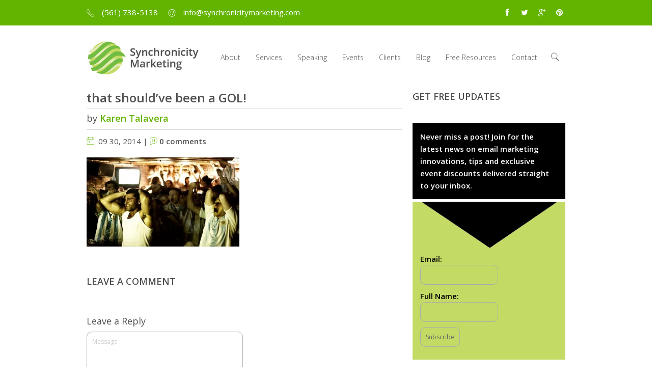

--- FILE ---
content_type: text/html; charset=UTF-8
request_url: https://synchronicitymarketing.com/10-emotionally-provocative-email-subject-lines/that-shouldve-been-a-gol-2/
body_size: 18574
content:
<!DOCTYPE html>
<html lang="en-US" class="no-js">
<head>
	<meta charset="utf-8">
    <meta name="viewport" content="width=device-width, initial-scale=1, maximum-scale=1, user-scalable=0"/> 
	<meta http-equiv="X-UA-Compatible" content="IE=edge,chrome=1,requiresActiveX=true">
	
	<title>that should&#039;ve been a GOL! - Synchronicity MarketingSynchronicity Marketing</title>	
	
    <!-- /// Favicons ////////  -->
	<link rel="shortcut icon" href="https://propelyourcompany.com/clients/sync/wp-content/uploads/2014/07/favicon2.png" /><link rel="apple-touch-icon-precomposed" sizes="144x144" href="https://propelyourcompany.com/clients/sync/wp-content/uploads/2014/07/icon.jpg" />
	<meta name='robots' content='index, follow, max-image-preview:large, max-snippet:-1, max-video-preview:-1' />
	<style>img:is([sizes="auto" i], [sizes^="auto," i]) { contain-intrinsic-size: 3000px 1500px }</style>
	
		<script type="text/javascript">
			var ajaxURL = "https://synchronicitymarketing.com/wp-admin/admin-ajax.php";
			var siteURL = "https://synchronicitymarketing.com";
			var themePath = "https://synchronicitymarketing.com/wp-content/themes/pearl-wp";
		</script>
	<!-- This site is optimized with the Yoast SEO plugin v24.4 - https://yoast.com/wordpress/plugins/seo/ -->
	<link rel="canonical" href="https://synchronicitymarketing.com/10-emotionally-provocative-email-subject-lines/that-shouldve-been-a-gol-2/" />
	<meta property="og:locale" content="en_US" />
	<meta property="og:type" content="article" />
	<meta property="og:title" content="that should&#039;ve been a GOL! - Synchronicity Marketing" />
	<meta property="og:url" content="https://synchronicitymarketing.com/10-emotionally-provocative-email-subject-lines/that-shouldve-been-a-gol-2/" />
	<meta property="og:site_name" content="Synchronicity Marketing" />
	<meta property="og:image" content="https://synchronicitymarketing.com/10-emotionally-provocative-email-subject-lines/that-shouldve-been-a-gol-2" />
	<meta property="og:image:width" content="1024" />
	<meta property="og:image:height" content="600" />
	<meta property="og:image:type" content="image/jpeg" />
	<script type="application/ld+json" class="yoast-schema-graph">{"@context":"https://schema.org","@graph":[{"@type":"WebPage","@id":"https://synchronicitymarketing.com/10-emotionally-provocative-email-subject-lines/that-shouldve-been-a-gol-2/","url":"https://synchronicitymarketing.com/10-emotionally-provocative-email-subject-lines/that-shouldve-been-a-gol-2/","name":"that should've been a GOL! - Synchronicity Marketing","isPartOf":{"@id":"https://synchronicitymarketing.com/#website"},"primaryImageOfPage":{"@id":"https://synchronicitymarketing.com/10-emotionally-provocative-email-subject-lines/that-shouldve-been-a-gol-2/#primaryimage"},"image":{"@id":"https://synchronicitymarketing.com/10-emotionally-provocative-email-subject-lines/that-shouldve-been-a-gol-2/#primaryimage"},"thumbnailUrl":"https://synchronicitymarketing.com/wp-content/uploads/2014/09/that_shouldve_been_a_gol.jpg","datePublished":"2014-10-01T02:15:34+00:00","breadcrumb":{"@id":"https://synchronicitymarketing.com/10-emotionally-provocative-email-subject-lines/that-shouldve-been-a-gol-2/#breadcrumb"},"inLanguage":"en-US","potentialAction":[{"@type":"ReadAction","target":["https://synchronicitymarketing.com/10-emotionally-provocative-email-subject-lines/that-shouldve-been-a-gol-2/"]}]},{"@type":"ImageObject","inLanguage":"en-US","@id":"https://synchronicitymarketing.com/10-emotionally-provocative-email-subject-lines/that-shouldve-been-a-gol-2/#primaryimage","url":"https://synchronicitymarketing.com/wp-content/uploads/2014/09/that_shouldve_been_a_gol.jpg","contentUrl":"https://synchronicitymarketing.com/wp-content/uploads/2014/09/that_shouldve_been_a_gol.jpg","width":1024,"height":600},{"@type":"BreadcrumbList","@id":"https://synchronicitymarketing.com/10-emotionally-provocative-email-subject-lines/that-shouldve-been-a-gol-2/#breadcrumb","itemListElement":[{"@type":"ListItem","position":1,"name":"Home","item":"https://synchronicitymarketing.com/"},{"@type":"ListItem","position":2,"name":"10 Emotionally-Provocative Email Subject Lines (and what you should learn from them)","item":"https://synchronicitymarketing.com/10-emotionally-provocative-email-subject-lines/"},{"@type":"ListItem","position":3,"name":"that should&#8217;ve been a GOL!"}]},{"@type":"WebSite","@id":"https://synchronicitymarketing.com/#website","url":"https://synchronicitymarketing.com/","name":"Synchronicity Marketing","description":"Enlightened Emarketing","potentialAction":[{"@type":"SearchAction","target":{"@type":"EntryPoint","urlTemplate":"https://synchronicitymarketing.com/?s={search_term_string}"},"query-input":{"@type":"PropertyValueSpecification","valueRequired":true,"valueName":"search_term_string"}}],"inLanguage":"en-US"}]}</script>
	<!-- / Yoast SEO plugin. -->


<link rel='dns-prefetch' href='//maps.google.com' />
<link rel='dns-prefetch' href='//fonts.googleapis.com' />
<link rel='dns-prefetch' href='//cdn.openshareweb.com' />
<link rel='dns-prefetch' href='//cdn.shareaholic.net' />
<link rel='dns-prefetch' href='//www.shareaholic.net' />
<link rel='dns-prefetch' href='//analytics.shareaholic.com' />
<link rel='dns-prefetch' href='//recs.shareaholic.com' />
<link rel='dns-prefetch' href='//partner.shareaholic.com' />
<link rel="alternate" type="application/rss+xml" title="Synchronicity Marketing &raquo; Feed" href="https://synchronicitymarketing.com/feed/" />
<link rel="alternate" type="application/rss+xml" title="Synchronicity Marketing &raquo; Comments Feed" href="https://synchronicitymarketing.com/comments/feed/" />
<link rel="alternate" type="application/rss+xml" title="Synchronicity Marketing &raquo; that should&#8217;ve been a GOL! Comments Feed" href="https://synchronicitymarketing.com/10-emotionally-provocative-email-subject-lines/that-shouldve-been-a-gol-2/feed/" />
<!-- Shareaholic - https://www.shareaholic.com -->
<link rel='preload' href='//cdn.shareaholic.net/assets/pub/shareaholic.js' as='script'/>
<script data-no-minify='1' data-cfasync='false'>
_SHR_SETTINGS = {"endpoints":{"local_recs_url":"https:\/\/synchronicitymarketing.com\/wp-admin\/admin-ajax.php?action=shareaholic_permalink_related","ajax_url":"https:\/\/synchronicitymarketing.com\/wp-admin\/admin-ajax.php","share_counts_url":"https:\/\/synchronicitymarketing.com\/wp-admin\/admin-ajax.php?action=shareaholic_share_counts_api"},"site_id":"8e0c3cff936b84d8935adf9f141bf466","url_components":{"year":"2014","monthnum":"09","day":"30","hour":"22","minute":"15","second":"34","post_id":"2479","postname":"that-shouldve-been-a-gol-2","category":"uncategorized"}};
</script>
<script data-no-minify='1' data-cfasync='false' src='//cdn.shareaholic.net/assets/pub/shareaholic.js' data-shr-siteid='8e0c3cff936b84d8935adf9f141bf466' async ></script>

<!-- Shareaholic Content Tags -->
<meta name='shareaholic:site_name' content='Synchronicity Marketing' />
<meta name='shareaholic:language' content='en-US' />
<meta name='shareaholic:url' content='https://synchronicitymarketing.com/10-emotionally-provocative-email-subject-lines/that-shouldve-been-a-gol-2/' />
<meta name='shareaholic:keywords' content='tag:creative, tag:email copywriting, tag:email marketing, tag:emotional connection, tag:engagement, tag:email subject lines, cat:creative, cat:email marketing, cat:response improvement, type:attachment' />
<meta name='shareaholic:article_published_time' content='2014-09-30T22:15:34-06:00' />
<meta name='shareaholic:article_modified_time' content='2014-09-30T22:15:34-06:00' />
<meta name='shareaholic:shareable_page' content='true' />
<meta name='shareaholic:article_visibility' content='private' />
<meta name='shareaholic:article_author_name' content='Karen Talavera' />
<meta name='shareaholic:site_id' content='8e0c3cff936b84d8935adf9f141bf466' />
<meta name='shareaholic:wp_version' content='9.7.13' />

<!-- Shareaholic Content Tags End -->
<script type="text/javascript">
/* <![CDATA[ */
window._wpemojiSettings = {"baseUrl":"https:\/\/s.w.org\/images\/core\/emoji\/16.0.1\/72x72\/","ext":".png","svgUrl":"https:\/\/s.w.org\/images\/core\/emoji\/16.0.1\/svg\/","svgExt":".svg","source":{"concatemoji":"https:\/\/synchronicitymarketing.com\/wp-includes\/js\/wp-emoji-release.min.js?ver=3651a5bb5e346340a405b2e63d8cb62f"}};
/*! This file is auto-generated */
!function(s,n){var o,i,e;function c(e){try{var t={supportTests:e,timestamp:(new Date).valueOf()};sessionStorage.setItem(o,JSON.stringify(t))}catch(e){}}function p(e,t,n){e.clearRect(0,0,e.canvas.width,e.canvas.height),e.fillText(t,0,0);var t=new Uint32Array(e.getImageData(0,0,e.canvas.width,e.canvas.height).data),a=(e.clearRect(0,0,e.canvas.width,e.canvas.height),e.fillText(n,0,0),new Uint32Array(e.getImageData(0,0,e.canvas.width,e.canvas.height).data));return t.every(function(e,t){return e===a[t]})}function u(e,t){e.clearRect(0,0,e.canvas.width,e.canvas.height),e.fillText(t,0,0);for(var n=e.getImageData(16,16,1,1),a=0;a<n.data.length;a++)if(0!==n.data[a])return!1;return!0}function f(e,t,n,a){switch(t){case"flag":return n(e,"\ud83c\udff3\ufe0f\u200d\u26a7\ufe0f","\ud83c\udff3\ufe0f\u200b\u26a7\ufe0f")?!1:!n(e,"\ud83c\udde8\ud83c\uddf6","\ud83c\udde8\u200b\ud83c\uddf6")&&!n(e,"\ud83c\udff4\udb40\udc67\udb40\udc62\udb40\udc65\udb40\udc6e\udb40\udc67\udb40\udc7f","\ud83c\udff4\u200b\udb40\udc67\u200b\udb40\udc62\u200b\udb40\udc65\u200b\udb40\udc6e\u200b\udb40\udc67\u200b\udb40\udc7f");case"emoji":return!a(e,"\ud83e\udedf")}return!1}function g(e,t,n,a){var r="undefined"!=typeof WorkerGlobalScope&&self instanceof WorkerGlobalScope?new OffscreenCanvas(300,150):s.createElement("canvas"),o=r.getContext("2d",{willReadFrequently:!0}),i=(o.textBaseline="top",o.font="600 32px Arial",{});return e.forEach(function(e){i[e]=t(o,e,n,a)}),i}function t(e){var t=s.createElement("script");t.src=e,t.defer=!0,s.head.appendChild(t)}"undefined"!=typeof Promise&&(o="wpEmojiSettingsSupports",i=["flag","emoji"],n.supports={everything:!0,everythingExceptFlag:!0},e=new Promise(function(e){s.addEventListener("DOMContentLoaded",e,{once:!0})}),new Promise(function(t){var n=function(){try{var e=JSON.parse(sessionStorage.getItem(o));if("object"==typeof e&&"number"==typeof e.timestamp&&(new Date).valueOf()<e.timestamp+604800&&"object"==typeof e.supportTests)return e.supportTests}catch(e){}return null}();if(!n){if("undefined"!=typeof Worker&&"undefined"!=typeof OffscreenCanvas&&"undefined"!=typeof URL&&URL.createObjectURL&&"undefined"!=typeof Blob)try{var e="postMessage("+g.toString()+"("+[JSON.stringify(i),f.toString(),p.toString(),u.toString()].join(",")+"));",a=new Blob([e],{type:"text/javascript"}),r=new Worker(URL.createObjectURL(a),{name:"wpTestEmojiSupports"});return void(r.onmessage=function(e){c(n=e.data),r.terminate(),t(n)})}catch(e){}c(n=g(i,f,p,u))}t(n)}).then(function(e){for(var t in e)n.supports[t]=e[t],n.supports.everything=n.supports.everything&&n.supports[t],"flag"!==t&&(n.supports.everythingExceptFlag=n.supports.everythingExceptFlag&&n.supports[t]);n.supports.everythingExceptFlag=n.supports.everythingExceptFlag&&!n.supports.flag,n.DOMReady=!1,n.readyCallback=function(){n.DOMReady=!0}}).then(function(){return e}).then(function(){var e;n.supports.everything||(n.readyCallback(),(e=n.source||{}).concatemoji?t(e.concatemoji):e.wpemoji&&e.twemoji&&(t(e.twemoji),t(e.wpemoji)))}))}((window,document),window._wpemojiSettings);
/* ]]> */
</script>
<link rel='stylesheet' id='pdrp_styles-css' href='https://synchronicitymarketing.com/wp-content/plugins/photo-dropper/interface/css/public.css?ver=3651a5bb5e346340a405b2e63d8cb62f' type='text/css' media='all' />
<style id='wp-emoji-styles-inline-css' type='text/css'>

	img.wp-smiley, img.emoji {
		display: inline !important;
		border: none !important;
		box-shadow: none !important;
		height: 1em !important;
		width: 1em !important;
		margin: 0 0.07em !important;
		vertical-align: -0.1em !important;
		background: none !important;
		padding: 0 !important;
	}
</style>
<link rel='stylesheet' id='wp-block-library-css' href='https://synchronicitymarketing.com/wp-includes/css/dist/block-library/style.min.css?ver=3651a5bb5e346340a405b2e63d8cb62f' type='text/css' media='all' />
<style id='classic-theme-styles-inline-css' type='text/css'>
/*! This file is auto-generated */
.wp-block-button__link{color:#fff;background-color:#32373c;border-radius:9999px;box-shadow:none;text-decoration:none;padding:calc(.667em + 2px) calc(1.333em + 2px);font-size:1.125em}.wp-block-file__button{background:#32373c;color:#fff;text-decoration:none}
</style>
<style id='global-styles-inline-css' type='text/css'>
:root{--wp--preset--aspect-ratio--square: 1;--wp--preset--aspect-ratio--4-3: 4/3;--wp--preset--aspect-ratio--3-4: 3/4;--wp--preset--aspect-ratio--3-2: 3/2;--wp--preset--aspect-ratio--2-3: 2/3;--wp--preset--aspect-ratio--16-9: 16/9;--wp--preset--aspect-ratio--9-16: 9/16;--wp--preset--color--black: #000000;--wp--preset--color--cyan-bluish-gray: #abb8c3;--wp--preset--color--white: #ffffff;--wp--preset--color--pale-pink: #f78da7;--wp--preset--color--vivid-red: #cf2e2e;--wp--preset--color--luminous-vivid-orange: #ff6900;--wp--preset--color--luminous-vivid-amber: #fcb900;--wp--preset--color--light-green-cyan: #7bdcb5;--wp--preset--color--vivid-green-cyan: #00d084;--wp--preset--color--pale-cyan-blue: #8ed1fc;--wp--preset--color--vivid-cyan-blue: #0693e3;--wp--preset--color--vivid-purple: #9b51e0;--wp--preset--gradient--vivid-cyan-blue-to-vivid-purple: linear-gradient(135deg,rgba(6,147,227,1) 0%,rgb(155,81,224) 100%);--wp--preset--gradient--light-green-cyan-to-vivid-green-cyan: linear-gradient(135deg,rgb(122,220,180) 0%,rgb(0,208,130) 100%);--wp--preset--gradient--luminous-vivid-amber-to-luminous-vivid-orange: linear-gradient(135deg,rgba(252,185,0,1) 0%,rgba(255,105,0,1) 100%);--wp--preset--gradient--luminous-vivid-orange-to-vivid-red: linear-gradient(135deg,rgba(255,105,0,1) 0%,rgb(207,46,46) 100%);--wp--preset--gradient--very-light-gray-to-cyan-bluish-gray: linear-gradient(135deg,rgb(238,238,238) 0%,rgb(169,184,195) 100%);--wp--preset--gradient--cool-to-warm-spectrum: linear-gradient(135deg,rgb(74,234,220) 0%,rgb(151,120,209) 20%,rgb(207,42,186) 40%,rgb(238,44,130) 60%,rgb(251,105,98) 80%,rgb(254,248,76) 100%);--wp--preset--gradient--blush-light-purple: linear-gradient(135deg,rgb(255,206,236) 0%,rgb(152,150,240) 100%);--wp--preset--gradient--blush-bordeaux: linear-gradient(135deg,rgb(254,205,165) 0%,rgb(254,45,45) 50%,rgb(107,0,62) 100%);--wp--preset--gradient--luminous-dusk: linear-gradient(135deg,rgb(255,203,112) 0%,rgb(199,81,192) 50%,rgb(65,88,208) 100%);--wp--preset--gradient--pale-ocean: linear-gradient(135deg,rgb(255,245,203) 0%,rgb(182,227,212) 50%,rgb(51,167,181) 100%);--wp--preset--gradient--electric-grass: linear-gradient(135deg,rgb(202,248,128) 0%,rgb(113,206,126) 100%);--wp--preset--gradient--midnight: linear-gradient(135deg,rgb(2,3,129) 0%,rgb(40,116,252) 100%);--wp--preset--font-size--small: 13px;--wp--preset--font-size--medium: 20px;--wp--preset--font-size--large: 36px;--wp--preset--font-size--x-large: 42px;--wp--preset--spacing--20: 0.44rem;--wp--preset--spacing--30: 0.67rem;--wp--preset--spacing--40: 1rem;--wp--preset--spacing--50: 1.5rem;--wp--preset--spacing--60: 2.25rem;--wp--preset--spacing--70: 3.38rem;--wp--preset--spacing--80: 5.06rem;--wp--preset--shadow--natural: 6px 6px 9px rgba(0, 0, 0, 0.2);--wp--preset--shadow--deep: 12px 12px 50px rgba(0, 0, 0, 0.4);--wp--preset--shadow--sharp: 6px 6px 0px rgba(0, 0, 0, 0.2);--wp--preset--shadow--outlined: 6px 6px 0px -3px rgba(255, 255, 255, 1), 6px 6px rgba(0, 0, 0, 1);--wp--preset--shadow--crisp: 6px 6px 0px rgba(0, 0, 0, 1);}:where(.is-layout-flex){gap: 0.5em;}:where(.is-layout-grid){gap: 0.5em;}body .is-layout-flex{display: flex;}.is-layout-flex{flex-wrap: wrap;align-items: center;}.is-layout-flex > :is(*, div){margin: 0;}body .is-layout-grid{display: grid;}.is-layout-grid > :is(*, div){margin: 0;}:where(.wp-block-columns.is-layout-flex){gap: 2em;}:where(.wp-block-columns.is-layout-grid){gap: 2em;}:where(.wp-block-post-template.is-layout-flex){gap: 1.25em;}:where(.wp-block-post-template.is-layout-grid){gap: 1.25em;}.has-black-color{color: var(--wp--preset--color--black) !important;}.has-cyan-bluish-gray-color{color: var(--wp--preset--color--cyan-bluish-gray) !important;}.has-white-color{color: var(--wp--preset--color--white) !important;}.has-pale-pink-color{color: var(--wp--preset--color--pale-pink) !important;}.has-vivid-red-color{color: var(--wp--preset--color--vivid-red) !important;}.has-luminous-vivid-orange-color{color: var(--wp--preset--color--luminous-vivid-orange) !important;}.has-luminous-vivid-amber-color{color: var(--wp--preset--color--luminous-vivid-amber) !important;}.has-light-green-cyan-color{color: var(--wp--preset--color--light-green-cyan) !important;}.has-vivid-green-cyan-color{color: var(--wp--preset--color--vivid-green-cyan) !important;}.has-pale-cyan-blue-color{color: var(--wp--preset--color--pale-cyan-blue) !important;}.has-vivid-cyan-blue-color{color: var(--wp--preset--color--vivid-cyan-blue) !important;}.has-vivid-purple-color{color: var(--wp--preset--color--vivid-purple) !important;}.has-black-background-color{background-color: var(--wp--preset--color--black) !important;}.has-cyan-bluish-gray-background-color{background-color: var(--wp--preset--color--cyan-bluish-gray) !important;}.has-white-background-color{background-color: var(--wp--preset--color--white) !important;}.has-pale-pink-background-color{background-color: var(--wp--preset--color--pale-pink) !important;}.has-vivid-red-background-color{background-color: var(--wp--preset--color--vivid-red) !important;}.has-luminous-vivid-orange-background-color{background-color: var(--wp--preset--color--luminous-vivid-orange) !important;}.has-luminous-vivid-amber-background-color{background-color: var(--wp--preset--color--luminous-vivid-amber) !important;}.has-light-green-cyan-background-color{background-color: var(--wp--preset--color--light-green-cyan) !important;}.has-vivid-green-cyan-background-color{background-color: var(--wp--preset--color--vivid-green-cyan) !important;}.has-pale-cyan-blue-background-color{background-color: var(--wp--preset--color--pale-cyan-blue) !important;}.has-vivid-cyan-blue-background-color{background-color: var(--wp--preset--color--vivid-cyan-blue) !important;}.has-vivid-purple-background-color{background-color: var(--wp--preset--color--vivid-purple) !important;}.has-black-border-color{border-color: var(--wp--preset--color--black) !important;}.has-cyan-bluish-gray-border-color{border-color: var(--wp--preset--color--cyan-bluish-gray) !important;}.has-white-border-color{border-color: var(--wp--preset--color--white) !important;}.has-pale-pink-border-color{border-color: var(--wp--preset--color--pale-pink) !important;}.has-vivid-red-border-color{border-color: var(--wp--preset--color--vivid-red) !important;}.has-luminous-vivid-orange-border-color{border-color: var(--wp--preset--color--luminous-vivid-orange) !important;}.has-luminous-vivid-amber-border-color{border-color: var(--wp--preset--color--luminous-vivid-amber) !important;}.has-light-green-cyan-border-color{border-color: var(--wp--preset--color--light-green-cyan) !important;}.has-vivid-green-cyan-border-color{border-color: var(--wp--preset--color--vivid-green-cyan) !important;}.has-pale-cyan-blue-border-color{border-color: var(--wp--preset--color--pale-cyan-blue) !important;}.has-vivid-cyan-blue-border-color{border-color: var(--wp--preset--color--vivid-cyan-blue) !important;}.has-vivid-purple-border-color{border-color: var(--wp--preset--color--vivid-purple) !important;}.has-vivid-cyan-blue-to-vivid-purple-gradient-background{background: var(--wp--preset--gradient--vivid-cyan-blue-to-vivid-purple) !important;}.has-light-green-cyan-to-vivid-green-cyan-gradient-background{background: var(--wp--preset--gradient--light-green-cyan-to-vivid-green-cyan) !important;}.has-luminous-vivid-amber-to-luminous-vivid-orange-gradient-background{background: var(--wp--preset--gradient--luminous-vivid-amber-to-luminous-vivid-orange) !important;}.has-luminous-vivid-orange-to-vivid-red-gradient-background{background: var(--wp--preset--gradient--luminous-vivid-orange-to-vivid-red) !important;}.has-very-light-gray-to-cyan-bluish-gray-gradient-background{background: var(--wp--preset--gradient--very-light-gray-to-cyan-bluish-gray) !important;}.has-cool-to-warm-spectrum-gradient-background{background: var(--wp--preset--gradient--cool-to-warm-spectrum) !important;}.has-blush-light-purple-gradient-background{background: var(--wp--preset--gradient--blush-light-purple) !important;}.has-blush-bordeaux-gradient-background{background: var(--wp--preset--gradient--blush-bordeaux) !important;}.has-luminous-dusk-gradient-background{background: var(--wp--preset--gradient--luminous-dusk) !important;}.has-pale-ocean-gradient-background{background: var(--wp--preset--gradient--pale-ocean) !important;}.has-electric-grass-gradient-background{background: var(--wp--preset--gradient--electric-grass) !important;}.has-midnight-gradient-background{background: var(--wp--preset--gradient--midnight) !important;}.has-small-font-size{font-size: var(--wp--preset--font-size--small) !important;}.has-medium-font-size{font-size: var(--wp--preset--font-size--medium) !important;}.has-large-font-size{font-size: var(--wp--preset--font-size--large) !important;}.has-x-large-font-size{font-size: var(--wp--preset--font-size--x-large) !important;}
:where(.wp-block-post-template.is-layout-flex){gap: 1.25em;}:where(.wp-block-post-template.is-layout-grid){gap: 1.25em;}
:where(.wp-block-columns.is-layout-flex){gap: 2em;}:where(.wp-block-columns.is-layout-grid){gap: 2em;}
:root :where(.wp-block-pullquote){font-size: 1.5em;line-height: 1.6;}
</style>
<link rel='stylesheet' id='contact-form-7-css' href='https://synchronicitymarketing.com/wp-content/plugins/contact-form-7/includes/css/styles.css?ver=5.7.7' type='text/css' media='all' />
<link rel='stylesheet' id='SFSImainCss-css' href='https://synchronicitymarketing.com/wp-content/plugins/ultimate-social-media-icons/css/sfsi-style.css?ver=2.9.5' type='text/css' media='all' />
<link rel='stylesheet' id='plugin-fontawesome-css-css' href='https://synchronicitymarketing.com/wp-content/themes/pearl-wp/layout/css/fontawesome/font-awesome.min.css?ver=3651a5bb5e346340a405b2e63d8cb62f' type='text/css' media='all' />
<link rel='stylesheet' id='plugin-iconfontcustom-css-css' href='https://synchronicitymarketing.com/wp-content/themes/pearl-wp/layout/css/iconfontcustom/icon-font-custom.css?ver=3651a5bb5e346340a405b2e63d8cb62f' type='text/css' media='all' />
<link rel='stylesheet' id='plugin-googlefonts-css' href='https://fonts.googleapis.com/css?family=Open+Sans%3A300%2C300italic%2Cregular%2Citalic%2C600%2C600italic%2C700%2C700italic%2C800%2C800italic&#038;ver=6.8.2' type='text/css' media='all' />
<link rel='stylesheet' id='plugin-bxslider-css-css' href='https://synchronicitymarketing.com/wp-content/themes/pearl-wp/layout/js/bxslider/jquery.bxslider.css?ver=3651a5bb5e346340a405b2e63d8cb62f' type='text/css' media='all' />
<link rel='stylesheet' id='plugin-magnificpopup-css-css' href='https://synchronicitymarketing.com/wp-content/themes/pearl-wp/layout/js/magnificpopup/magnific-popup.css?ver=3651a5bb5e346340a405b2e63d8cb62f' type='text/css' media='all' />
<link rel='stylesheet' id='plugin-itplayer-css-css' href='https://synchronicitymarketing.com/wp-content/themes/pearl-wp/layout/js/itplayer/YTPlayer.css?ver=3651a5bb5e346340a405b2e63d8cb62f' type='text/css' media='all' />
<link rel='stylesheet' id='theme-style-css' href='https://synchronicitymarketing.com/wp-content/themes/pearl-wp/style.css?ver=3651a5bb5e346340a405b2e63d8cb62f' type='text/css' media='all' />
<style id='theme-style-inline-css' type='text/css'>
.ewf-boxed-layout #wrap, 
.ewf-boxed-layout #header { max-width:1370px;} 		
			
				
						
				/*	###	EWF Custom Colors 	*/

				body {
					color: #4f4f4f;
				}

				a, 
				a:visited { 
					color: #63b400; 
				}

				#back-to-top {
					background-color: #63b400;
					color: #fafafa;
				}

				.btn { 
					color: #4f4f4f;
				}

				a.btn { color: #4f4f4f; }


				.btn i,
				.btn-large i {
					color: #63b400;
				}

				.btn:hover {
					border-color: #63b400; 
					background: #63b400; 
					color: #fff; 
				}

				.btn:hover i,
				.btn-large:hover i { color: #fff; }

				/* Alternative Button */

				.btn.alt {
					border-color: #63b400;
					background-color: #63b400;
					color: #fff;
				}

				.btn.alt i,
				.btn-large.alt i { color: #fff; }

				.btn.alt:hover {
					border-color: #63b400;
					background-color: #63b400; 
				}

				.portfolio-load-more{ color: #4f4f4f !important;  }
				.portfolio-load-more:hover{ color: #fff !important;  }

				ul.check li:before,
				ul.fill-circle li:before,
				ul.arrow li:before { 
					color: #63b400;
				}

				.icon-box-1 > i { 
					color: #63b400; 
				}

				.icon-box-1 h2 a,
				.icon-box-1 h3 a { 
					color: #4f4f4f;
				}

				.icon-box-1 h2 a:hover,
				.icon-box-1 h3 a:hover {
					color: #63b400;
				}

				.icon-box-2 > i { 
					color: #63b400; 
				} 

				.icon-box-2 > .icon-box-image .overlay {
					border: 10px solid rgba(255, 255, 255, 0.5);
				} 

				.icon-box-2 h3 a { 
					color: #4f4f4f;
				}

				.icon-box-2 h3 a:hover {
					color: #63b400;
				}

				.icon-box-3 > i { 
					color: #63b400; 
				} 

				.icon-box-3 h3 a { 
					color: #4f4f4f;
				}

				.icon-box-3 h3 a:hover {
					color: #63b400;
				}

				.icon-box-5 { 
					border: 1px solid #a1a1a1;
				}
					
				.icon-box-5 > i { 
					color: #63b400; 
				}

				.icon-box-5 h3 a { 
					color: #4f4f4f;
				}

				.icon-box-5:hover {
					background-color: #63b400;
					border-color: #63b400;
					color: #fff;
				}

				.icon-box-5:hover  i,
				.icon-box-5:hover h3 a { color: #fff; }

				.milestone i {
					color: #63b400;
				}

				.milestone .milestone-content {
					color: #63b400;
				}

				.milestone .milestone-description { 
					color: #4f4f4f;
				}

				.milestone.alt {
					border: 1px solid #a1a1a1;
				}

				.horizontal-process-builder ul:before {
					border-top: 1px solid #bfbfbf;
				}

				.horizontal-process-builder ul li i,
				.horizontal-process-builder ul li span > span {
					border: 1px solid #cfcfcf;
					color: #4f4f4f;
				}

				.horizontal-process-builder ul li span { 
					border: 1px solid #bfbfbf;
					outline: 10px solid #fff; 
					background-color: #fff;
				}

				.horizontal-process-builder ul li:hover span { 
					background: #8a0146; 
				}

				.horizontal-process-builder ul li:hover span > span,
				.horizontal-process-builder ul li:hover i {
					border-color: #fff;
					color: #fff; 
				}

				.vertical-process-builder h3 a {
					color: #63b400;
				}

				.vertical-process-builder li:after {
					border-left: 1px solid #eaeaea;
				}

				.vertical-process-builder li h1,
				.vertical-process-builder li i {
					background-color: #63b400;
					color: #fff; 
				}

				.vertical-process-builder li:hover h1,
				.vertical-process-builder li:hover i { background-color: #9e679e; }

				.pricing-table {
					border: 1px solid #adadad;
				}

				.pricing-table-header h1 {
					color: #8a0146;
				}

				.pricing-table-offer ul li { 
					border-top: 1px solid #c2c2c2; 
				}

				.pricing-table.alt .pricing-table-header {
					background: #e2b6c9;
					background: linear-gradient(45deg, #e2b6c9, #b597c9);
					background: -webkit-linear-gradient(45deg, #e2b6c9, #b597c9);
				}

				.pricing-table.alt .pricing-table-header > div {
					border: 1px solid #fff;
				}

				.pricing-table.alt .pricing-table-header h1,
				.pricing-table.alt .pricing-table-header i { color: #fff; }

				.progress-bar {
					background-color: #dbdbdb;
				}

				.progress-bar .progress-bar-outer {
					background: #63b400;
				}

				a.social-icon {
					color: #4f4f4f;
				}

				.testimonial {
					border-top: 1px solid #aeaeae;
					border-bottom: 1px solid #aeaeae;
				}

				.testimonial-author {
					background: #fdf7f9;
					background: linear-gradient(105deg, #fdf7f9 30%, #decabf);
					background: -webkit-linear-gradient(105deg, #fdf7f9 30%, #decabf);
				}

				.testimonial-author img {
					border: 2px solid #fff;
				}

				.widget_recent_entries ul li img {
					border: 7px solid #cfd4d3;
				}

				.widget_recent_entries ul li a {
					color: #63b400;
				}

				.widget_pages ul li { border-bottom: 1px solid #d7d7d7; } 

				.widget_pages a {
					color: #4f4f4f;
				}

				.widget_pages a:before {
					color: #63b400;
				}

				.widget_archive ul li { border-bottom: 1px solid #d7d7d7; } 

				.widget_archive a {
					color: #4f4f4f;
				}

				.widget_archive a:before {
					color: #63b400;
				}

				.widget_categories ul li { border-bottom: 1px solid #d7d7d7; }

				.widget_categories a {
					color: #4f4f4f;
				}

				.widget_categories a:before {
					color: #63b400;
				}

				.widget_meta ul li { border-bottom: 1px solid #d7d7d7; } 
					
				.widget_meta a {
					color: #4f4f4f;
				}

				.widget_meta a:before {
					color: #63b400;
				}

				#recentcomments li a { color: #63b400; }

				.widget_tag_cloud a {
					border: 1px solid #cecece;
					color: #4f4f4f;
				}

				.widget_nav_menu .menu li { border-bottom: 1px solid #d7d7d7; } 

				.widget_nav_menu .menu > li { border-bottom: 1px solid #d7d7d7; } 

				.widget_nav_menu .menu li a {
					color: #4f4f4f;
				}

				.widget_nav_menu .menu li a:before {
					color: #63b400;
				}

				.widget_rss a { color: #4f4f4f; }

				.ewf_widget_navigation ul li { border-bottom: 1px solid #d7d7d7; } 

				.ewf_widget_navigation a {
					color: #4f4f4f;
				}

				.ewf_widget_navigation a:before {
					color: #63b400;
				}

				.ewf_widget_twitter a { color: #4f4f4f; }

				.ewf_widget_latest_posts ul li a { 
					color: #4f4f4f;
				}

				.ewf_widget_latest_posts ul li span { color: #63b400; }

				.ewf_widget_contact_info ul li i {
					color: #63b400; 
				}

				.ewf_widget_contact_info ul li a { color: #4f4f4f; }

				#header-top .ewf_widget_social_media a.social-icon { color: #fff; }

				.widget_related_posts ul {
					border-top: 1px solid #d7d7d7;
					border-bottom: 1px solid #d7d7d7;
				}

				.widget_related_posts ul li {
					color: #63b400;
				}

				.widget_related_posts ul li a { color: #4f4f4f; }

				.commentlist .reply a { 
					color: #63b400;
				}

				.commentlist .vcard cite.fn a.url {
					color: #4f4f4f;
				}

				.commentlist .comment-meta a {
					color: #4f4f4f;
				}

				#commentform label i {
					color: #63b400;
				}

				#commentform #submit {
					background-color: #63b400;
					color: #fff;
				}

				#commentform #submit:hover { background-color: #9a6e7f; }

				.caption.icon {
					background-color: #63b400;
				}

				.caption.text {
					background-color: rgba(255, 255, 255, 0.25);
				}

				.caption.text:before {
					border-left: 15px solid rgba(255, 255, 255, 0.25); 
				}

				.caption.text h2 {
					color: #fff;
				}

				.caption.item-list { color: #fff; }

				.caption.item-list:after {
					border-left: 1px solid #fff;
				}

				.caption.item-list.alt:before {
					border: 1px solid #fff;
				}

				.caption.title {
					color: #fff;
				}

				.caption.title-2 {
					color: #fff;
				}

				.caption.text-2 {
					color: #fff;
				}

				.caption .btn,
				.caption .btn:hover {
					border-color: #fff;
					color: #fff;
				}

				.caption .btn i { 
					color: #fff;
				}

				.fullwidthbanner-2 .caption.title {
					color: #4f4f4f;
				}

				.fullwidthbanner-2 .caption.text-2 {
					color: #4f4f4f; 
				}

				.fullwidthbanner-2 .caption.text {
					background-color: #63b400;
				}

				.fullwidthbanner-2 .caption.text.alt {
					background-color: #96b6d4;
				}

				.tp-bullets.simplebullets.round .bullet {
					border: 1px solid #63b400;
				}

				.tp-bullets.simplebullets.round .bullet.selected,
				.tp-bullets.simplebullets.round .bullet:hover { background-color: #63b400; }

				.wpcf7-form input[type="text"],
				.wpcf7-form input[type="email"],	
				.wpcf7-form textarea {
					border: 1px solid #BBBFC0;
				}

				.wpcf7-form input[type="submit"] {
					border: 1px solid #BBBFC0;
				}	

				#header-top {
					padding: 12px 0;
					background-color: #63b400;
					color: #4f4f4f4;
				}

				#header-top h1,
				#header-top h2,
				#header-top h3,
				#header-top h4,
				#header-top h5,
				#header-top h6 { color: #4f4f4f4; }

				.sf-menu a {
					border-bottom: 1px solid rgba(0, 0, 0, 0.15);
					color: #4f4f4f; 
				}

				.sf-menu > li > a,
				.sf-menu > li.dropdown > a {
					color: #4f4f4f;
				}

				.sf-menu > li.current > a,
				.sf-menu li.sfHover > a,
				.sf-menu a:hover,
				.sf-menu li.sfHover a:hover {
					color: #4f4f4f;
				}

				.sf-menu > li.current-menu-ancestor > a span,
				.sf-menu > li.current-menu-parent > a span,
				.sf-menu > li.current-page-parent > a span,
				.sf-menu > li.current > a span,
				.sf-menu > li.current > a:hover span {
					background-color: #63b400;
					color: #fff;
				}

				.sf-menu li.dropdown ul {
					border: 1px solid rgba(0, 0, 0, 0.1);	
					background-color: #fff;			
				}

				.sf-menu > li.dropdown ul li a:hover { color: #63b400; }

				.sf-mega {
					border: 1px solid rgba(0, 0, 0, 0.1);
					background-color: #fff;
				}

				.sf-mega-section {
					border-right: 1px solid #efefef;
				}

				.sf-mega-section:last-child { border-right: none; }

				.sf-arrows .sf-with-ul:after {
					border: 5px solid transparent;
					border-top-color: rgba(0, 0, 0, 0.5);
				}
					
				.sf-arrows > li > .sf-with-ul:focus:after,
				.sf-arrows > li:hover > .sf-with-ul:after,
				.sf-arrows > .sfHover > .sf-with-ul:after {
					border-top-color: rgba(0, 0, 0, 0.7); 
				}

				.sf-arrows ul .sf-with-ul:after {
					border-color: transparent;
					border-left-color: rgba(0 ,0, 0, 0.5);
				}

				.sf-arrows ul li > .sf-with-ul:focus:after,
				.sf-arrows ul li:hover > .sf-with-ul:after,
				.sf-arrows ul .sfHover > .sf-with-ul:after {
					border-left-color: rgba(0, 0, 0, 0.7);
				}
						
				#mobile-menu {
					border-bottom: 1px solid #efefef;
				}

				#mobile-menu li a {
					border-top: 1px solid #efefef;
					color: #333;
				}

				#mobile-menu .mobile-menu-submenu-arrow {
					border-left: 1px solid #efefef;
				}

				#mobile-menu .mobile-menu-submenu-arrow:hover { 
					background-color: #63b400;
					color: #fff;
				}

				#mobile-menu-trigger { 
					color: #63b400;
				}				

				#custom-search-form #s {
					color: #333;
				}

				#custom-search-form #s.open {
					border: 1px solid #999;
				}

				#page-header {
					border-top: 1px solid #63b400;
					border-bottom: 1px solid #63b400;
				}

				#page-header i {
					background-color: #63b400;
					color: #fff;
				}

				#footer {}
					
				#footer-top {
					background-color: #4b575a;
					color: #63b400;
				}

				#footer-top h1,
				#footer-top h2,
				#footer-top h3,
				#footer-top h4,
				#footer-top h5,
				#footer-top h6 { color: #63b400; }

				#footer-middle {
					background-color: #EBEBEB;
					color: #5e5e5e;	
				}

				#footer-bottom {
					background-color: #C2C2C2;
					color: #5e5e5e;	
				}

				.testimonial-slider-2 {
					background-color: #63b400;
				}

				.testimonial-slider-2 blockquote h3 {
					color: #fff;
				}

				.testimonial-slider-2 blockquote h3 span {
					color: #fff;
				}

				.team-member {
					background: url(../images/bg-team-member.png) no-repeat center center;
					color: #fff;
				}

				.team-member h1 {
					color: #fff;
				}

				.team-member h3 {
					color: #fff;
				}

				.team-member img {
					border: 2px solid #fff;
				}

				.team-member .social-media {
					border-top: 1px solid rgba(255, 255, 255, 0.5);
					border-bottom: 1px solid rgba(255, 255, 255, 0.5);
				}

				.team-member .social-media a.social-icon {
					color: #fff;
				}

				.team-member:hover { background: url(../images/bg-team-member-hover.png) no-repeat center center; }

				.team-member.alt {
					border: 1px solid #959595;
					background: transparent;
					color: #4f4f4f; 
				}

				.team-member.alt .social-media { border-color: #959595;  }

				.team-member.alt h1,
				.team-member.alt h3,
				.team-member.alt .social-media a.social-icon { color: #4f4f4f; }

				.team-member.alt:hover { 
					background-color: #63b400;
					color: #fff;
				}

				.team-member.alt:hover .social-media { border-color: #fff;  }

				.team-member.alt:hover h1,
				.team-member.alt:hover h3,
				.team-member.alt:hover .social-media a.social-icon { color: #fff; }

				.portfolio-strip.border {
					border-top: 15px solid #63b400; 
				}

				.portfolio-item-overlay-actions .portfolio-item-zoom,
				.portfolio-item-overlay-actions .portfolio-item-link {
					border: 1px solid #4f4f4f;
					color: #4f4f4f;
				}

				.portfolio-item-overlay-actions .portfolio-item-zoom:hover,
				.portfolio-item-overlay-actions .portfolio-item-link:hover {
					background-color: #4f4f4f;
					color: #fff;
				}
								
				.portfolio-item-description { 
					color: #fff;
				}

				.portfolio-grid .portfolio-item-description {
					background-color: #fff;
				}


				.portfolio-grid .portfolio-item-description a { color: #4f4f4f; }

				.portfolio-grid .portfolio-item:hover .portfolio-item-description { background-color: #63b400; }
				.portfolio-grid .portfolio-item:hover .portfolio-item-description .text-highlight { color: #fff; }
				.portfolio-grid .portfolio-item:hover .portfolio-item-description a { color: #fff; }

				.portfolio-item-2 h3 a { color: #4f4f4f; }

				.portfolio-item-2 .portfolio-item-overlay {
					background-color: rgba(255, 255, 255, 0.8);
				}

				.pagination a { 
					border: 1px solid #acacac;
					color: #4f4f4f;
				}

				.pagination li.current a,
				.pagination li a:hover 	{
					border-color: #63b400;
					color: #63b400;  
				}

				.portfolio-filter ul li a {
					border: 1px solid #c2c2c2;
					color: #4f4f4f;
				}

				.portfolio-filter ul li a:hover,
				.portfolio-filter ul li a.active {
					border-color: #63b400;
					background-color: #63b400;
					color: #fff; 
				}

				.blog-post-title h2 a { color: #4f4f4f; }

				.blog-post-title h3 {
					border-top: 1px solid #d7d7d7;
					border-bottom: 1px solid #d7d7d7;
				}

				.blog-post-title h3 a {
					color: #63b400;
				}

				.blog-post-title p i {
					color: #63b400; 	
				}

				.blog-post-title p a {
					color: #4f4f4f;
				}	

				.bx-wrapper .bx-pager {
					color: #666;
				}


				.bx-wrapper .bx-pager.bx-default-pager a {
					background: #d7d7d7;
				}

				.testimonial-slider .bx-wrapper .bx-pager.bx-default-pager a { background: #fff; }

				.text-slider .bx-wrapper .bx-pager.bx-default-pager a,
				.images-slider .bx-wrapper .bx-pager.bx-default-pager a,
				.services-slider .bx-wrapper .bx-pager.bx-default-pager a {
					border: 1px solid #63b400;
					background-color: transparent;
				}

				.bx-wrapper .bx-pager.bx-default-pager a:hover,
				.bx-wrapper .bx-pager.bx-default-pager a.active {
					background: #63b400;
				}

				.text-slider h3,
				.text-slider p { color: #4f4f4f !important; }

				#thumbnails a.active { border: 5px solid #63b400; }
			
				
		
		
		
		
		body { 
background-color:#fff;
background-repeat:repeat-all;
background-position:center center;
background-attachment:scroll;}

/*	###	EWF Custom Typography  */ 
body { 
font-family:'Open sans', Arial, sans-serif;
font-weight:400;font-size:15px; 
line-height:24px; 

 }h1 { 
font-family:'Open sans', Arial, sans-serif;
font-weight:400;font-size:30px; 
line-height:30px; 
margin-bottom:0px; 
}

h2 { 
font-family:'Open Sans', Arial, sans-serif;
font-weight:400;font-size:24px; 
line-height:30px; 
margin-bottom:6px; 
}

h3 { 
font-family:'Open sans', Arial, sans-serif;
font-weight:400;font-size:18px; 
line-height:24px; 
margin-bottom:6px; 
}

h4 { 
font-family:'Open sans', Arial, sans-serif;
font-weight:400;font-size:16px; 
line-height:30px; 
margin-bottom:4px; 
}

h5 { 
font-family:'Open sans', Arial, sans-serif;
font-weight:400;font-size:14px; 
line-height:24px; 
margin-bottom:0px; 
}

h6 { 
font-family:'Open sans', Arial, sans-serif;
font-weight:400;font-size:12px; 
line-height:21px; 
margin-bottom:0px; 
}


</style>
<script type="text/javascript" src="https://synchronicitymarketing.com/wp-includes/js/jquery/jquery.min.js?ver=3.7.1" id="jquery-core-js"></script>
<script type="text/javascript" src="https://synchronicitymarketing.com/wp-includes/js/jquery/jquery-migrate.min.js?ver=3.4.1" id="jquery-migrate-js"></script>
<script type="text/javascript" src="https://synchronicitymarketing.com/wp-content/plugins/revslider/public/assets/js/rbtools.min.js?ver=6.6.15" async id="tp-tools-js"></script>
<script type="text/javascript" src="https://synchronicitymarketing.com/wp-content/plugins/revslider/public/assets/js/rs6.min.js?ver=6.6.15" async id="revmin-js"></script>
<script></script><link rel="https://api.w.org/" href="https://synchronicitymarketing.com/wp-json/" /><link rel="alternate" title="JSON" type="application/json" href="https://synchronicitymarketing.com/wp-json/wp/v2/media/2479" /><link rel="EditURI" type="application/rsd+xml" title="RSD" href="https://synchronicitymarketing.com/xmlrpc.php?rsd" />
<link rel="alternate" title="oEmbed (JSON)" type="application/json+oembed" href="https://synchronicitymarketing.com/wp-json/oembed/1.0/embed?url=https%3A%2F%2Fsynchronicitymarketing.com%2F10-emotionally-provocative-email-subject-lines%2Fthat-shouldve-been-a-gol-2%2F" />
<link rel="alternate" title="oEmbed (XML)" type="text/xml+oembed" href="https://synchronicitymarketing.com/wp-json/oembed/1.0/embed?url=https%3A%2F%2Fsynchronicitymarketing.com%2F10-emotionally-provocative-email-subject-lines%2Fthat-shouldve-been-a-gol-2%2F&#038;format=xml" />
<script>
  (function(i,s,o,g,r,a,m){i['GoogleAnalyticsObject']=r;i[r]=i[r]||function(){
  (i[r].q=i[r].q||[]).push(arguments)},i[r].l=1*new Date();a=s.createElement(o),
  m=s.getElementsByTagName(o)[0];a.async=1;a.src=g;m.parentNode.insertBefore(a,m)
  })(window,document,'script','//www.google-analytics.com/analytics.js','ga');

  ga('create', 'UA-65716922-1', 'auto');
  ga('send', 'pageview');

</script><style>.ewf-full-width-section h2 {

color: #4f4f4f4f ;
}

.sf-menu > li > a span {
  padding: 7px 15px;
  border-radius: 7px;
}

.vc_row {
    margin-left: auto;
    margin-right: auto;
}</style><meta name="generator" content="Powered by WPBakery Page Builder - drag and drop page builder for WordPress."/>
<meta name="generator" content="Powered by Slider Revolution 6.6.15 - responsive, Mobile-Friendly Slider Plugin for WordPress with comfortable drag and drop interface." />
<!-- Clicky Web Analytics - https://clicky.com, WordPress Plugin by Yoast - https://yoast.com/wordpress/plugins/clicky/ --><script type='text/javascript'>
	function clicky_gc(name) {
		var ca = document.cookie.split(';');
		for (var i in ca) {
			if (ca[i].indexOf(name + '=') != -1) {
				return decodeURIComponent(ca[i].split('=')[1]);
			}
		}
		return '';
	}
	var username_check = clicky_gc('"comment_author_387ecbb4397899dbdcb6e51cdf67f84c"');
	if (username_check) var clicky_custom_session = {username: username_check};
</script>
<script>
	
	var clicky_site_ids = clicky_site_ids || [];
	clicky_site_ids.push("100864769");
</script>
<script async src="//static.getclicky.com/js"></script><script>function setREVStartSize(e){
			//window.requestAnimationFrame(function() {
				window.RSIW = window.RSIW===undefined ? window.innerWidth : window.RSIW;
				window.RSIH = window.RSIH===undefined ? window.innerHeight : window.RSIH;
				try {
					var pw = document.getElementById(e.c).parentNode.offsetWidth,
						newh;
					pw = pw===0 || isNaN(pw) || (e.l=="fullwidth" || e.layout=="fullwidth") ? window.RSIW : pw;
					e.tabw = e.tabw===undefined ? 0 : parseInt(e.tabw);
					e.thumbw = e.thumbw===undefined ? 0 : parseInt(e.thumbw);
					e.tabh = e.tabh===undefined ? 0 : parseInt(e.tabh);
					e.thumbh = e.thumbh===undefined ? 0 : parseInt(e.thumbh);
					e.tabhide = e.tabhide===undefined ? 0 : parseInt(e.tabhide);
					e.thumbhide = e.thumbhide===undefined ? 0 : parseInt(e.thumbhide);
					e.mh = e.mh===undefined || e.mh=="" || e.mh==="auto" ? 0 : parseInt(e.mh,0);
					if(e.layout==="fullscreen" || e.l==="fullscreen")
						newh = Math.max(e.mh,window.RSIH);
					else{
						e.gw = Array.isArray(e.gw) ? e.gw : [e.gw];
						for (var i in e.rl) if (e.gw[i]===undefined || e.gw[i]===0) e.gw[i] = e.gw[i-1];
						e.gh = e.el===undefined || e.el==="" || (Array.isArray(e.el) && e.el.length==0)? e.gh : e.el;
						e.gh = Array.isArray(e.gh) ? e.gh : [e.gh];
						for (var i in e.rl) if (e.gh[i]===undefined || e.gh[i]===0) e.gh[i] = e.gh[i-1];
											
						var nl = new Array(e.rl.length),
							ix = 0,
							sl;
						e.tabw = e.tabhide>=pw ? 0 : e.tabw;
						e.thumbw = e.thumbhide>=pw ? 0 : e.thumbw;
						e.tabh = e.tabhide>=pw ? 0 : e.tabh;
						e.thumbh = e.thumbhide>=pw ? 0 : e.thumbh;
						for (var i in e.rl) nl[i] = e.rl[i]<window.RSIW ? 0 : e.rl[i];
						sl = nl[0];
						for (var i in nl) if (sl>nl[i] && nl[i]>0) { sl = nl[i]; ix=i;}
						var m = pw>(e.gw[ix]+e.tabw+e.thumbw) ? 1 : (pw-(e.tabw+e.thumbw)) / (e.gw[ix]);
						newh =  (e.gh[ix] * m) + (e.tabh + e.thumbh);
					}
					var el = document.getElementById(e.c);
					if (el!==null && el) el.style.height = newh+"px";
					el = document.getElementById(e.c+"_wrapper");
					if (el!==null && el) {
						el.style.height = newh+"px";
						el.style.display = "block";
					}
				} catch(e){
					console.log("Failure at Presize of Slider:" + e)
				}
			//});
		  };</script>
<noscript><style> .wpb_animate_when_almost_visible { opacity: 1; }</style></noscript>	
</head>
<body data-rsssl=1 class="attachment wp-singular attachment-template-default single single-attachment postid-2479 attachmentid-2479 attachment-jpeg wp-theme-pearl-wp sfsi_actvite_theme_flat ewf-sticky-header wpb-js-composer js-comp-ver-7.5 vc_non_responsive"> 
	
	<div id="wrap">
	
    	<div id="header-top">
        
        <!-- /// HEADER TOP  //////////////////////////////////////////////////////////////////////////////////////////////////////// -->
        
            <div class="ewf-row">
                <div class="ewf-span6" id="header-top-widget-area-1">
				<div id="ewf_widget_contact_info-2" class="widget ewf_widget_contact_info"><ul><li><i class="ifc-phone1"></i>(561) 738-5138 </li><li><i class="ifc-email"></i>info@synchronicitymarketing.com</li></ul></div>                </div><!-- end .span6 -->

                <div class="ewf-span6" id="header-top-widget-area-2">
				<div id="ewf_widget_social_media-2" class="widget ewf_widget_social_media"><div class="fixed"><a class="facebook-icon social-icon" href="http://www.facebook.com/SynchronicityMarketing	"><i class="fa fa-facebook"></i></a><a class="twitter-icon social-icon" href="http://www.twitter.com/SyncMarketing"><i class="fa fa-twitter"></i></a><a class="googleplus-icon social-icon" href="http://google.com/+KarenTalavera"><i class="fa fa-google-plus"></i></a><a class="pinterest-icon social-icon" href="http://pinterest.com/karentalavera"><i class="fa fa-pinterest"></i></a></div></div>                </div><!-- end .span6 -->
            </div><!-- end .row -->
            
        <!-- //////////////////////////////////////////////////////////////////////////////////////////////////////////////////////// -->
            
        </div><!-- end #header-top -->
		
		<div id="header" 
					>
		
		<!-- /// HEADER  //////////////////////////////////////////////////////////////////////////////////////////////////////////// -->

			<div class="ewf-row">
				<div class="ewf-span3">
				
					<!-- // Logo // -->
					<a href="https://synchronicitymarketing.com" id="logo">
								<img class="responsive-img" src="https://synchronicitymarketing.com/wp-content/uploads/2014/07/website-sized-logo-1.jpg" alt="">
							</a><!-- end #logo -->		

				</div><!-- end .span4 -->
				<div class="ewf-span9">
				
                	<a id="mobile-menu-trigger" href="#">
                    	<i class="fa fa-bars"></i>
                    </a>
					
                    <!-- // Custom search // --><form action="https://synchronicitymarketing.com/" class="custom-search-form" id="custom-search-form" method="get" role="search"><input id="s" name="s" value="" type="text"><input id="type" name="post_type" value="post" type="hidden"></form>					
					
					<!-- // Menu // -->
					<ul id="menu" class="sf-menu fixed"><li  class="menu-item menu-item-type-post_type menu-item-object-page menu-item-has-children dropdown menu-item-627">
<a title="About" href="https://synchronicitymarketing.com/about/" rel="page-27" ><span>About</span></a>
<ul class='sub-menu'>
	<li  class="menu-item menu-item-type-post_type menu-item-object-page menu-item-2697">
	<a title="Company" href="https://synchronicitymarketing.com/about/" rel="page-27" ><span>Company</span></a>	
</li>
	<li  class="menu-item menu-item-type-post_type menu-item-object-page menu-item-630">
	<a title="Work With Us" href="https://synchronicitymarketing.com/hirekaren/" rel="page-366" ><span>Work With Us</span></a>	
</li>
	<li  class="menu-item menu-item-type-post_type menu-item-object-page menu-item-2586">
	<a title="News / Media" href="https://synchronicitymarketing.com/media/" rel="page-7" ><span>News / Media</span></a>	
</li>
</ul>

</li>
<li  class="menu-item menu-item-type-post_type menu-item-object-page menu-item-has-children dropdown menu-item-3069">
<a title="Services" href="https://synchronicitymarketing.com/services-3/" rel="page-3067" ><span>Services</span></a>
<ul class='sub-menu'>
	<li  class="menu-item menu-item-type-post_type menu-item-object-page menu-item-3448">
	<a title="Consulting &amp; Coaching" href="https://synchronicitymarketing.com/consulting-coaching/" rel="page-5" ><span>Consulting &#038; Coaching</span></a>	
</li>
	<li  class="menu-item menu-item-type-custom menu-item-object-custom menu-item-636">
	<a title="Training &amp; Education" href="https://synchronicitymarketing.com/training/" rel="page-636" ><span>Training &#038; Education</span></a>	
</li>
	<li  class="menu-item menu-item-type-post_type menu-item-object-page menu-item-2830">
	<a title="Program Management" href="https://synchronicitymarketing.com/full-agency/" rel="page-2820" ><span>Program Management</span></a>	
</li>
</ul>

</li>
<li  class="menu-item menu-item-type-post_type menu-item-object-page menu-item-631">
<a title="Speaking" href="https://synchronicitymarketing.com/speaking/" rel="page-12" ><span>Speaking</span></a>
</li>
<li  class="menu-item menu-item-type-post_type menu-item-object-page menu-item-634">
<a title="Events" href="https://synchronicitymarketing.com/events/" rel="page-374" ><span>Events</span></a>
</li>
<li  class="menu-item menu-item-type-post_type menu-item-object-page menu-item-2829">
<a title="Clients" href="https://synchronicitymarketing.com/clients/" rel="page-2822" ><span>Clients</span></a>
</li>
<li  class="menu-item menu-item-type-post_type menu-item-object-page menu-item-2585">
<a title="Blog" href="https://synchronicitymarketing.com/blog/" rel="page-2578" ><span>Blog</span></a>
</li>
<li  class="menu-item menu-item-type-post_type menu-item-object-page menu-item-2828">
<a title="Free Resources" href="https://synchronicitymarketing.com/free-resources/" rel="page-2824" ><span>Free Resources</span></a>
</li>
<li  class="menu-item menu-item-type-post_type menu-item-object-page menu-item-2910">
<a title="Contact" href="https://synchronicitymarketing.com/contact-us/" rel="page-2812" ><span>Contact</span></a>
</li>
</ul>									
				</div><!-- end .span8 -->
			</div><!-- end .row -->		

		<!-- //////////////////////////////////////////////////////////////////////////////////////////////////////////////////////// -->

		
		</div><!-- end #header -->
		<div id="content">

		<!-- /// CONTENT  //////////////////////////////////////////////////////////////////////////////////////////////////////////// -->
		
			
<div class="ewf-row"><div class="ewf-span8"><div class="blog-post  post-2479 attachment type-attachment status-inherit hentry"><div class="blog-post-title"><h2><a href="https://synchronicitymarketing.com/10-emotionally-provocative-email-subject-lines/that-shouldve-been-a-gol-2/">that should&#8217;ve been a GOL!</a></h2><h3>by <a href="#">Karen Talavera</a></h3><p><i class="ifc-date_to"> </i>09 30, 2014 | <i class="ifc-quote"></i> <a href="https://synchronicitymarketing.com/10-emotionally-provocative-email-subject-lines/that-shouldve-been-a-gol-2/#comments"> 0 comments</a></p></div><div style='display:none;' class='shareaholic-canvas' data-app='share_buttons' data-title='that should&#039;ve been a GOL!' data-link='https://synchronicitymarketing.com/10-emotionally-provocative-email-subject-lines/that-shouldve-been-a-gol-2/' data-app-id-name='post_above_content'></div><p class="attachment"><a href='https://synchronicitymarketing.com/wp-content/uploads/2014/09/that_shouldve_been_a_gol.jpg'><img fetchpriority="high" decoding="async" width="300" height="175" src="https://synchronicitymarketing.com/wp-content/uploads/2014/09/that_shouldve_been_a_gol-300x175.jpg" class="attachment-medium size-medium" alt="" srcset="https://synchronicitymarketing.com/wp-content/uploads/2014/09/that_shouldve_been_a_gol-300x175.jpg 300w, https://synchronicitymarketing.com/wp-content/uploads/2014/09/that_shouldve_been_a_gol.jpg 1024w" sizes="(max-width: 300px) 100vw, 300px" /></a></p>
<div style='display:none;' class='shareaholic-canvas' data-app='share_buttons' data-title='that should&#039;ve been a GOL!' data-link='https://synchronicitymarketing.com/10-emotionally-provocative-email-subject-lines/that-shouldve-been-a-gol-2/' data-app-id-name='post_below_content'></div><div style='display:none;' class='shareaholic-canvas' data-app='recommendations' data-title='that should&#039;ve been a GOL!' data-link='https://synchronicitymarketing.com/10-emotionally-provocative-email-subject-lines/that-shouldve-been-a-gol-2/' data-app-id-name='post_below_content'></div></div> <!-- .blog-post -->
			<div id="comments">







<h3 class="assistive-text section-heading">Leave a Comment</h3><br/><br/>	<div id="respond" class="comment-respond">
		<h3 id="reply-title" class="comment-reply-title">Leave a Reply <small><a rel="nofollow" id="cancel-comment-reply-link" href="/10-emotionally-provocative-email-subject-lines/that-shouldve-been-a-gol-2/#respond" style="display:none;">Cancel Reply</a></small></h3><form action="https://synchronicitymarketing.com/wp-comments-post.php" method="post" id="comment-form" class="comment-form"><p class="comment-notes">Your email address will not be published.</p><p class="comment-form-comment"><label for="comment">Leave a Comment <span class="required">*</span></label><textarea class="span7" id="comment" placeholder="Message" name="comment" cols="45" rows="8" aria-required="true"></textarea></p><p class="form-allowed-tags">You may use these <abbr title="HyperText Markup Language">HTML</abbr> tags and attributes:  <code>&lt;a href=&quot;&quot; title=&quot;&quot;&gt; &lt;abbr title=&quot;&quot;&gt; &lt;acronym title=&quot;&quot;&gt; &lt;b&gt; &lt;blockquote cite=&quot;&quot;&gt; &lt;cite&gt; &lt;code&gt; &lt;del datetime=&quot;&quot;&gt; &lt;em&gt; &lt;i&gt; &lt;q cite=&quot;&quot;&gt; &lt;s&gt; &lt;strike&gt; &lt;strong&gt; </code></p><p class="comment-form-author"><input id="author" name="author" type="text" value="" size="30" aria-required="true" /><label for="author"><i class="ifc-user_male3"></i> Your name<span class="required"></span></label> </p>
<p class="comment-form-email"><input class="span3" id="email" name="email" type="email" value="" size="30" aria-required="true"><label for="email"><i class="ifc-message"></i> Your Email Adress<span class="required"></span></label> </p>
<p class="comment-form-url"><input class="span3" id="url" name="url" type="url" value="" size="30"><label for="url"><i class="ifc-internet_explorer"></i> Website</label></p>
<p class="form-submit"><input name="submit" type="submit" id="submit" class="submit" value="Send!" /> <input type='hidden' name='comment_post_ID' value='2479' id='comment_post_ID' />
<input type='hidden' name='comment_parent' id='comment_parent' value='0' />
</p><p style="display: none;"><input type="hidden" id="akismet_comment_nonce" name="akismet_comment_nonce" value="8980d001e5" /></p><p style="display: none !important;" class="akismet-fields-container" data-prefix="ak_"><label>&#916;<textarea name="ak_hp_textarea" cols="45" rows="8" maxlength="100"></textarea></label><input type="hidden" id="ak_js_1" name="ak_js" value="92"/><script>document.getElementById( "ak_js_1" ).setAttribute( "value", ( new Date() ).getTime() );</script></p></form>	</div><!-- #respond -->
	
</div></div><div class="ewf-span4"><div id="text-9" class="widget widget_text"><h3 class="widget-title"><span>Get Free Updates</span></h3>			<div class="textwidget"><div style="background: #000000; padding: 15px 15px;"><span style="color: #ffffff;"><strong>Never miss a post! Join for the latest news on email marketing innovations, tips and exclusive event discounts delivered straight to your inbox.</strong></span></div>
<!-- Start of signup -->
<div style="background: #c3da65; padding: 0px 15px 15px;"><img class="aligncenter size-full wp-image-3584" src="https://synchronicitymarketing.com/wp-content/uploads/2015/07/signup.png" alt="signup" width="383" height="95" /><script language="javascript">// <![CDATA[
function validate_signup(frm) {
	var emailAddress = frm.Email.value;
	var errorString = '';
	if (emailAddress == '' || emailAddress.indexOf('@') == -1) {
		errorString = 'Please enter your email address';
	}

    
var els = frm.getElementsByTagName('input');
for (var i = 0; i < els.length; i++)
{
    if (els[i].className == 'text' || els[i].className == 'date' || els[i].className == 'number')
    {
        if (els[i].value == '')
            errorString = 'Please complete all required fields.';
    }
    else if (els[i].className == 'radio')
    {
        var toCheck = document.getElementsByName(els[i].name);
        var radioChecked = false;
        for (var j = 0; j < toCheck.length; j++)         {             if (toCheck[j].name == els[i].name && toCheck[j].checked)                 radioChecked = true;         }         if (!radioChecked)             errorString = 'Please complete all required fields.';     } } 	var isError = false;     if (errorString.length > 0)
        isError = true;

    if (isError)
        alert(errorString);
	return !isError;
}
// ]]></script><form id="signup" action="https://dmtrk.com/signup.ashx" method="post" name="signup"><input name="addressbookid" type="hidden" value="1214590" />
<!-- UserID - required field, do not remove -->
<input name="userid" type="hidden" value="106547" />
<!-- ReturnURL - when the user hits submit, they'll get sent here -->
<input name="ReturnURL" type="hidden" value="https://synchronicitymarketing.com/signup-thanks/" />
<!-- Email - the user's email address -->

<span style="color: #000000;"><strong>Email:</strong></span> <input name="Email" type="text" />
<strong><span style="color: #000000;">Full Name:</span> </strong><input class="text" name="cd_FULLNAME" type="text" />

<input name="Submit" type="Submit" value="Subscribe" />

</form><!-- End of signup -->

</div></div>
		</div><div id="text-2" class="widget widget_text"><h3 class="widget-title"><span>Engage with Karen</span></h3>			<div class="textwidget">Engage Karen by the hour or minute with Clarity. Clarity is a marketplace that connects entrepreneurs with top advisors & industry experts to get strategic advice, industry insight, marketing help or learn a specialized skill to help them grow their business.<br></br>
<iframe class="clarity-widget" data-c-id="29756" data-c-width="" frameborder="0"></iframe>
<script src="https://clarity.fm/assets/widget_loader.js"></script></div>
		</div><div id="sfsi-widget-3" class="widget sfsi"><h3 class="widget-title"><span>Let&#8217;s Get Social </span></h3>		<div class="sfsi_widget" data-position="widget" style="display:flex;flex-wrap:wrap;justify-content: left">
			<div id='sfsi_wDiv'></div>
			<div class="norm_row sfsi_wDiv "  style="width:480px;position:absolute;;text-align:left"><div style='width:35px; height:35px;margin-left:5px;margin-bottom:5px; ' class='sfsi_wicons shuffeldiv ' ><div class='inerCnt'><a class=' sficn' data-effect='fade_in' target='_blank'  href='https://synchronicitymarketing.com/feed' id='sfsiid_rss_icon' style='width:35px;height:35px;opacity:0.6;background:#f2721f;'  ><img data-pin-nopin='true' alt='' title='' src='https://synchronicitymarketing.com/wp-content/plugins/ultimate-social-media-icons/images/icons_theme/flat/flat_rss.png' width='35' height='35' style='' class='sfcm sfsi_wicon ' data-effect='fade_in'   /></a></div></div><div style='width:35px; height:35px;margin-left:5px;margin-bottom:5px; ' class='sfsi_wicons shuffeldiv ' ><div class='inerCnt'><a class=' sficn' data-effect='fade_in' target='_blank'  href='http://www.facebook.com/SynchronicityMarketing' id='sfsiid_facebook_icon' style='width:35px;height:35px;opacity:0.6;background:#336699;'  ><img data-pin-nopin='true' alt='Facebook' title='Facebook' src='https://synchronicitymarketing.com/wp-content/plugins/ultimate-social-media-icons/images/icons_theme/flat/flat_facebook.png' width='35' height='35' style='' class='sfcm sfsi_wicon ' data-effect='fade_in'   /></a><div class="sfsi_tool_tip_2 fb_tool_bdr sfsiTlleft" style="opacity:0;z-index:-1;" id="sfsiid_facebook"><span class="bot_arow bot_fb_arow"></span><div class="sfsi_inside"><div  class='icon2'><div class="fb-like" width="200" data-href="https://synchronicitymarketing.com/10-emotionally-provocative-email-subject-lines/that-shouldve-been-a-gol-2/"  data-send="false" data-layout="button_count" data-action="like"></div></div><div  class='icon3'><a target='_blank' href='https://www.facebook.com/sharer/sharer.php?u=https%3A%2F%2Fsynchronicitymarketing.com%2F10-emotionally-provocative-email-subject-lines%2Fthat-shouldve-been-a-gol-2' style='display:inline-block;'  > <img class='sfsi_wicon'  data-pin-nopin='true' alt='fb-share-icon' title='Facebook Share' src='https://synchronicitymarketing.com/wp-content/plugins/ultimate-social-media-icons/images/share_icons/fb_icons/en_US.svg' /></a></div></div></div></div></div><div style='width:35px; height:35px;margin-left:5px;margin-bottom:5px; ' class='sfsi_wicons shuffeldiv ' ><div class='inerCnt'><a class=' sficn' data-effect='fade_in' target='_blank'  href='http://www.twitter.com/SyncMarketing' id='sfsiid_twitter_icon' style='width:35px;height:35px;opacity:0.6;background:#000000;'  ><img data-pin-nopin='true' alt='Twitter' title='Twitter' src='https://synchronicitymarketing.com/wp-content/plugins/ultimate-social-media-icons/images/icons_theme/flat/flat_twitter.png' width='35' height='35' style='' class='sfcm sfsi_wicon ' data-effect='fade_in'   /></a><div class="sfsi_tool_tip_2 twt_tool_bdr sfsiTlleft" style="opacity:0;z-index:-1;" id="sfsiid_twitter"><span class="bot_arow bot_twt_arow"></span><div class="sfsi_inside"><div  class='icon1'><a target="_blank" href="https://twitter.com/intent/user?screen_name=SyncMarketing">
			<img data-pin-nopin= true src="https://synchronicitymarketing.com/wp-content/plugins/ultimate-social-media-icons/images/share_icons/Twitter_Follow/en_US_Follow.svg" class="sfsi_wicon" alt="Follow Me" title="Follow Me" style="opacity: 1;" />
			</a></div><div  class='icon2'><div class='sf_twiter' style='display: inline-block;vertical-align: middle;width: auto;'>
						<a target='_blank' href='https://x.com/intent/post?text=Hey%2C+check+out+this+cool+site+I+found%3A+www.yourname.com+%23Topic+via%40my_twitter_name+https%3A%2F%2Fsynchronicitymarketing.com%2F10-emotionally-provocative-email-subject-lines%2Fthat-shouldve-been-a-gol-2' style='display:inline-block' >
							<img data-pin-nopin= true class='sfsi_wicon' src='https://synchronicitymarketing.com/wp-content/plugins/ultimate-social-media-icons/images/share_icons/Twitter_Tweet/en_US_Tweet.svg' alt='Post on X' title='Post on X' >
						</a>
					</div></div></div></div></div></div><div style='width:35px; height:35px;margin-left:5px;margin-bottom:5px; ' class='sfsi_wicons shuffeldiv ' ><div class='inerCnt'><a class=' sficn' data-effect='fade_in' target='_blank'  href='http://pinterest.com/karentalavera' id='sfsiid_pinterest_icon' style='width:35px;height:35px;opacity:0.6;background:#CC3333;'  ><img data-pin-nopin='true' alt='Pinterest' title='Pinterest' src='https://synchronicitymarketing.com/wp-content/plugins/ultimate-social-media-icons/images/icons_theme/flat/flat_pinterest.png' width='35' height='35' style='' class='sfcm sfsi_wicon ' data-effect='fade_in'   /></a><div class="sfsi_tool_tip_2 printst_tool_bdr sfsiTlleft" style="opacity:0;z-index:-1;" id="sfsiid_pinterest"><span class="bot_arow bot_pintst_arow"></span><div class="sfsi_inside"><div  class='icon1'><a href='http://pinterest.com/karentalavera' target='_blank'><img data-pin-nopin='true' class='sfsi_wicon'  alt='Pinterest' title='Pinterest' src='https://synchronicitymarketing.com/wp-content/plugins/ultimate-social-media-icons/images/visit_icons/pinterest.png' /></a></div><div  class='icon2'><a href='#' onclick='sfsi_pinterest_modal_images(event)' class='sfsi_pinterest_sm_click' style='display:inline-block;'><img class='sfsi_wicon' data-pin-nopin='true' alt='fb-share-icon' title='Pin Share' src='https://synchronicitymarketing.com/wp-content/plugins/ultimate-social-media-icons/images/share_icons/Pinterest_Save/en_US_save.svg' /></a></div></div></div></div></div><div style='width:35px; height:35px;margin-left:5px;margin-bottom:5px; ' class='sfsi_wicons shuffeldiv ' ><div class='inerCnt'><a class=' sficn' data-effect='fade_in' target='_blank'  href='http://www.linkedin.com/in/karentalavera' id='sfsiid_linkedin_icon' style='width:35px;height:35px;opacity:0.6;background:#0877B5;'  ><img data-pin-nopin='true' alt='LinkedIn' title='LinkedIn' src='https://synchronicitymarketing.com/wp-content/plugins/ultimate-social-media-icons/images/icons_theme/flat/flat_linkedin.png' width='35' height='35' style='' class='sfcm sfsi_wicon ' data-effect='fade_in'   /></a><div class="sfsi_tool_tip_2 linkedin_tool_bdr sfsiTlleft" style="opacity:0;z-index:-1;" id="sfsiid_linkedin"><span class="bot_arow bot_linkedin_arow"></span><div class="sfsi_inside"><div  class='icon4'><a href='http://www.linkedin.com/in/karentalavera' target='_blank'><img data-pin-nopin='true' class='sfsi_wicon' alt='LinkedIn' title='LinkedIn' src='https://synchronicitymarketing.com/wp-content/plugins/ultimate-social-media-icons/images/visit_icons/Visit_us_linkedin/icon_en_US.svg' /></a></div><div  class='icon2'><a target='_blank' href="https://www.linkedin.com/sharing/share-offsite/?url=https%3A%2F%2Fsynchronicitymarketing.com%2F10-emotionally-provocative-email-subject-lines%2Fthat-shouldve-been-a-gol-2"><img class="sfsi_wicon" data-pin-nopin= true alt="Share" title="Share" src="https://synchronicitymarketing.com/wp-content/plugins/ultimate-social-media-icons/images/share_icons/Linkedin_Share/en_US_share.svg" /></a></div></div></div></div></div></div ><div id="sfsi_holder" class="sfsi_holders" style="position: relative; float: left;width:100%;z-index:-1;"></div ><script>window.addEventListener("sfsi_functions_loaded", function()
			{
				if (typeof sfsi_widget_set == "function") {
					sfsi_widget_set();
				}
			}); </script>			<div style="clear: both;"></div>
		</div>
	</div><div id="categories-3" class="widget widget_categories"><h3 class="widget-title"><span>Categories</span></h3>
			<ul>
					<li class="cat-item cat-item-183"><a href="https://synchronicitymarketing.com/category/analytics/">Analytics</a>
</li>
	<li class="cat-item cat-item-35"><a href="https://synchronicitymarketing.com/category/audience-growth/">Audience &amp; List Growth</a>
</li>
	<li class="cat-item cat-item-9"><a href="https://synchronicitymarketing.com/category/blog-marketing/">Blog Marketing</a>
</li>
	<li class="cat-item cat-item-8"><a href="https://synchronicitymarketing.com/category/content-marketing/">Content Marketing</a>
</li>
	<li class="cat-item cat-item-60"><a href="https://synchronicitymarketing.com/category/creative/">Creative</a>
</li>
	<li class="cat-item cat-item-49"><a href="https://synchronicitymarketing.com/category/customer-loyalty/">Customer Loyalty</a>
</li>
	<li class="cat-item cat-item-151"><a href="https://synchronicitymarketing.com/category/data-compliance-and-protection/">Data Compliance and Protection</a>
</li>
	<li class="cat-item cat-item-172"><a href="https://synchronicitymarketing.com/category/deliverability/">Deliverability</a>
</li>
	<li class="cat-item cat-item-20"><a href="https://synchronicitymarketing.com/category/digital-marketing-2/">Digital Marketing</a>
</li>
	<li class="cat-item cat-item-38"><a href="https://synchronicitymarketing.com/category/email-and-marketing-lists/">Email Lists</a>
</li>
	<li class="cat-item cat-item-4"><a href="https://synchronicitymarketing.com/category/email-marketing/">Email Marketing</a>
</li>
	<li class="cat-item cat-item-186"><a href="https://synchronicitymarketing.com/category/events/">Events</a>
</li>
	<li class="cat-item cat-item-161"><a href="https://synchronicitymarketing.com/category/graphic-design/">Graphic Design</a>
</li>
	<li class="cat-item cat-item-67"><a href="https://synchronicitymarketing.com/category/lead-generation/">Lead Generation</a>
</li>
	<li class="cat-item cat-item-179"><a href="https://synchronicitymarketing.com/category/marketing-automation/">Marketing Automation</a>
</li>
	<li class="cat-item cat-item-184"><a href="https://synchronicitymarketing.com/category/marketing-techintegration/">Marketing Tech/Integration</a>
</li>
	<li class="cat-item cat-item-7"><a href="https://synchronicitymarketing.com/category/marketing-vision/">Marketing Vision</a>
</li>
	<li class="cat-item cat-item-78"><a href="https://synchronicitymarketing.com/category/messaging/">Messaging Strategy</a>
</li>
	<li class="cat-item cat-item-109"><a href="https://synchronicitymarketing.com/category/measuring-results/">Metrics | Measuring Results</a>
</li>
	<li class="cat-item cat-item-19"><a href="https://synchronicitymarketing.com/category/multi-channel-marketing/">Multi-Channel Marketing</a>
</li>
	<li class="cat-item cat-item-133"><a href="https://synchronicitymarketing.com/category/resources-for-getting-it-done/">Resources for Getting It Done</a>
</li>
	<li class="cat-item cat-item-107"><a href="https://synchronicitymarketing.com/category/response-improvement/">Response Improvement</a>
</li>
	<li class="cat-item cat-item-6"><a href="https://synchronicitymarketing.com/category/social-media/">Social Media</a>
</li>
	<li class="cat-item cat-item-180"><a href="https://synchronicitymarketing.com/category/strategy/">Strategy</a>
</li>
	<li class="cat-item cat-item-55"><a href="https://synchronicitymarketing.com/category/targeting/">Targeting &amp; Segmentation</a>
</li>
	<li class="cat-item cat-item-5"><a href="https://synchronicitymarketing.com/category/twitter/">Twitter</a>
</li>
	<li class="cat-item cat-item-1"><a href="https://synchronicitymarketing.com/category/uncategorized/">Uncategorized</a>
</li>
			</ul>

			</div><div id="archives-4" class="widget widget_archive"><h3 class="widget-title"><span>Archives</span></h3>
			<ul>
					<li><a href='https://synchronicitymarketing.com/2020/10/'>October 2020</a>&nbsp;(1)</li>
	<li><a href='https://synchronicitymarketing.com/2020/08/'>August 2020</a>&nbsp;(1)</li>
	<li><a href='https://synchronicitymarketing.com/2019/12/'>December 2019</a>&nbsp;(1)</li>
	<li><a href='https://synchronicitymarketing.com/2019/01/'>January 2019</a>&nbsp;(1)</li>
	<li><a href='https://synchronicitymarketing.com/2018/12/'>December 2018</a>&nbsp;(3)</li>
	<li><a href='https://synchronicitymarketing.com/2018/01/'>January 2018</a>&nbsp;(1)</li>
	<li><a href='https://synchronicitymarketing.com/2017/10/'>October 2017</a>&nbsp;(2)</li>
	<li><a href='https://synchronicitymarketing.com/2017/05/'>May 2017</a>&nbsp;(1)</li>
	<li><a href='https://synchronicitymarketing.com/2017/04/'>April 2017</a>&nbsp;(1)</li>
	<li><a href='https://synchronicitymarketing.com/2017/03/'>March 2017</a>&nbsp;(1)</li>
	<li><a href='https://synchronicitymarketing.com/2016/08/'>August 2016</a>&nbsp;(1)</li>
	<li><a href='https://synchronicitymarketing.com/2016/05/'>May 2016</a>&nbsp;(2)</li>
	<li><a href='https://synchronicitymarketing.com/2015/12/'>December 2015</a>&nbsp;(1)</li>
	<li><a href='https://synchronicitymarketing.com/2015/11/'>November 2015</a>&nbsp;(1)</li>
	<li><a href='https://synchronicitymarketing.com/2015/08/'>August 2015</a>&nbsp;(1)</li>
	<li><a href='https://synchronicitymarketing.com/2015/07/'>July 2015</a>&nbsp;(1)</li>
	<li><a href='https://synchronicitymarketing.com/2015/05/'>May 2015</a>&nbsp;(1)</li>
	<li><a href='https://synchronicitymarketing.com/2015/02/'>February 2015</a>&nbsp;(1)</li>
	<li><a href='https://synchronicitymarketing.com/2014/12/'>December 2014</a>&nbsp;(1)</li>
	<li><a href='https://synchronicitymarketing.com/2014/11/'>November 2014</a>&nbsp;(1)</li>
	<li><a href='https://synchronicitymarketing.com/2014/09/'>September 2014</a>&nbsp;(1)</li>
	<li><a href='https://synchronicitymarketing.com/2014/08/'>August 2014</a>&nbsp;(2)</li>
	<li><a href='https://synchronicitymarketing.com/2014/05/'>May 2014</a>&nbsp;(1)</li>
	<li><a href='https://synchronicitymarketing.com/2014/04/'>April 2014</a>&nbsp;(2)</li>
	<li><a href='https://synchronicitymarketing.com/2014/02/'>February 2014</a>&nbsp;(1)</li>
	<li><a href='https://synchronicitymarketing.com/2014/01/'>January 2014</a>&nbsp;(1)</li>
	<li><a href='https://synchronicitymarketing.com/2013/12/'>December 2013</a>&nbsp;(1)</li>
	<li><a href='https://synchronicitymarketing.com/2013/11/'>November 2013</a>&nbsp;(1)</li>
	<li><a href='https://synchronicitymarketing.com/2013/10/'>October 2013</a>&nbsp;(1)</li>
	<li><a href='https://synchronicitymarketing.com/2013/09/'>September 2013</a>&nbsp;(1)</li>
	<li><a href='https://synchronicitymarketing.com/2013/08/'>August 2013</a>&nbsp;(1)</li>
	<li><a href='https://synchronicitymarketing.com/2013/07/'>July 2013</a>&nbsp;(1)</li>
	<li><a href='https://synchronicitymarketing.com/2013/06/'>June 2013</a>&nbsp;(1)</li>
	<li><a href='https://synchronicitymarketing.com/2013/05/'>May 2013</a>&nbsp;(1)</li>
	<li><a href='https://synchronicitymarketing.com/2013/04/'>April 2013</a>&nbsp;(1)</li>
	<li><a href='https://synchronicitymarketing.com/2013/03/'>March 2013</a>&nbsp;(1)</li>
	<li><a href='https://synchronicitymarketing.com/2013/01/'>January 2013</a>&nbsp;(1)</li>
	<li><a href='https://synchronicitymarketing.com/2012/12/'>December 2012</a>&nbsp;(1)</li>
	<li><a href='https://synchronicitymarketing.com/2012/10/'>October 2012</a>&nbsp;(1)</li>
	<li><a href='https://synchronicitymarketing.com/2012/08/'>August 2012</a>&nbsp;(1)</li>
	<li><a href='https://synchronicitymarketing.com/2012/07/'>July 2012</a>&nbsp;(1)</li>
	<li><a href='https://synchronicitymarketing.com/2012/06/'>June 2012</a>&nbsp;(1)</li>
	<li><a href='https://synchronicitymarketing.com/2012/05/'>May 2012</a>&nbsp;(1)</li>
	<li><a href='https://synchronicitymarketing.com/2012/04/'>April 2012</a>&nbsp;(1)</li>
	<li><a href='https://synchronicitymarketing.com/2012/03/'>March 2012</a>&nbsp;(1)</li>
	<li><a href='https://synchronicitymarketing.com/2011/09/'>September 2011</a>&nbsp;(2)</li>
	<li><a href='https://synchronicitymarketing.com/2011/08/'>August 2011</a>&nbsp;(2)</li>
	<li><a href='https://synchronicitymarketing.com/2011/07/'>July 2011</a>&nbsp;(2)</li>
	<li><a href='https://synchronicitymarketing.com/2011/06/'>June 2011</a>&nbsp;(2)</li>
	<li><a href='https://synchronicitymarketing.com/2011/05/'>May 2011</a>&nbsp;(2)</li>
	<li><a href='https://synchronicitymarketing.com/2011/04/'>April 2011</a>&nbsp;(2)</li>
	<li><a href='https://synchronicitymarketing.com/2011/03/'>March 2011</a>&nbsp;(1)</li>
	<li><a href='https://synchronicitymarketing.com/2011/02/'>February 2011</a>&nbsp;(1)</li>
	<li><a href='https://synchronicitymarketing.com/2011/01/'>January 2011</a>&nbsp;(1)</li>
	<li><a href='https://synchronicitymarketing.com/2010/12/'>December 2010</a>&nbsp;(2)</li>
	<li><a href='https://synchronicitymarketing.com/2010/11/'>November 2010</a>&nbsp;(2)</li>
	<li><a href='https://synchronicitymarketing.com/2010/10/'>October 2010</a>&nbsp;(2)</li>
	<li><a href='https://synchronicitymarketing.com/2010/09/'>September 2010</a>&nbsp;(2)</li>
	<li><a href='https://synchronicitymarketing.com/2010/08/'>August 2010</a>&nbsp;(11)</li>
			</ul>

			</div></div></div>		
		
		<!-- /////////////////////////////////////////////////////////////////////////////////////////////////////////////////////////// -->
		
		</div><!-- end #content -->
		
		
		
		<div id="footer">
		
		<!-- /// FOOTER     ///////////////////////////////////////////////////////////////////////////////////////////////////////// -->
			
            <div id="footer-top">
            
            <!-- /// FOOTER TOP  //////////////////////////////////////////////////////////////////////////////////////////////////// -->
                
                <div class="ewf-row">
                	<div class="ewf-span12" id="footer-top-widget-area-1">
                    	
						                        
                    </div><!-- end .span12 -->
                </div><!-- end .row -->
            
            <!-- /////////////////////////////////////////////////////////////////////////////////////////////////////////////////// -->
            
            </div><!-- end #footer-top -->  
			
            
			<div id="footer-middle"><!-- /// FOOTER MIDDLE  //////////////////////////////////////////////////////////////////////////////////////////////// --><div class="ewf-row"><div class="ewf-span3" id="footer-middle-widget-area-1"><div id="ewf_widget_latest_posts-2" class="widget ewf_widget_latest_posts"><h3 class="widget-title"><span>From the Blog</span></h3><ul><li class="fixed first"><a class="title" href="https://synchronicitymarketing.com/holiday-email-marketing-tips/">Holiday Email Marketing Tips</a><span class="post-date">15 Oct, 2020</span><br/><strong>by Karen Talavera</strong></li><li class="fixed last"><a class="title" href="https://synchronicitymarketing.com/2020-email-marketing-metrics-that-matter/">2020 Email Marketing Metrics That Matter</a><span class="post-date">13 Aug, 2020</span><br/><strong>by Karen Talavera</strong></li></ul></div></div><div class="ewf-span3" id="footer-middle-widget-area-2"><div id="nav_menu-3" class="widget widget_nav_menu"><h3 class="widget-title"><span>Quick Links</span></h3><div class="menu-bottom-1-container"><ul id="menu-bottom-1" class="menu"><li id="menu-item-2834" class="menu-item menu-item-type-post_type menu-item-object-page menu-item-home menu-item-2834"><a href="https://synchronicitymarketing.com/">Home</a></li>
<li id="menu-item-2835" class="menu-item menu-item-type-post_type menu-item-object-page menu-item-2835"><a href="https://synchronicitymarketing.com/about/">About</a></li>
<li id="menu-item-2908" class="menu-item menu-item-type-post_type menu-item-object-page menu-item-2908"><a href="https://synchronicitymarketing.com/contact-us/">Contact</a></li>
<li id="menu-item-2836" class="menu-item menu-item-type-post_type menu-item-object-page menu-item-2836"><a href="https://synchronicitymarketing.com/clients/">Clients</a></li>
<li id="menu-item-3119" class="menu-item menu-item-type-post_type menu-item-object-page menu-item-3119"><a href="https://synchronicitymarketing.com/services-3/">Services</a></li>
<li id="menu-item-3435" class="menu-item menu-item-type-post_type menu-item-object-page menu-item-3435"><a href="https://synchronicitymarketing.com/speaking/">Speaking</a></li>
</ul></div></div></div><div class="ewf-span3" id="footer-middle-widget-area-3"><div id="nav_menu-4" class="widget widget_nav_menu"><h3 class="widget-title"><span>More Resources</span></h3><div class="menu-resources-container"><ul id="menu-resources" class="menu"><li id="menu-item-2915" class="menu-item menu-item-type-post_type menu-item-object-page menu-item-2915"><a href="https://synchronicitymarketing.com/archives/">InSight // Email Archives</a></li>
<li id="menu-item-2844" class="menu-item menu-item-type-post_type menu-item-object-page current_page_parent menu-item-2844"><a href="https://synchronicitymarketing.com/blog/">Blog</a></li>
<li id="menu-item-2845" class="menu-item menu-item-type-post_type menu-item-object-page menu-item-2845"><a href="https://synchronicitymarketing.com/events/">Events</a></li>
<li id="menu-item-3436" class="menu-item menu-item-type-post_type menu-item-object-page menu-item-3436"><a href="https://synchronicitymarketing.com/free-resources/">Free Stuff</a></li>
</ul></div></div><div id="sfsi-widget-2" class="widget sfsi">		<div class="sfsi_widget" data-position="widget" style="display:flex;flex-wrap:wrap;justify-content: left">
			<div id='sfsi_wDiv'></div>
			<div class="norm_row sfsi_wDiv "  style="width:480px;position:absolute;;text-align:left"><div style='width:35px; height:35px;margin-left:5px;margin-bottom:5px; ' class='sfsi_wicons shuffeldiv ' ><div class='inerCnt'><a class=' sficn' data-effect='fade_in' target='_blank'  href='https://synchronicitymarketing.com/feed' id='sfsiid_rss_icon' style='width:35px;height:35px;opacity:0.6;background:#f2721f;'  ><img data-pin-nopin='true' alt='' title='' src='https://synchronicitymarketing.com/wp-content/plugins/ultimate-social-media-icons/images/icons_theme/flat/flat_rss.png' width='35' height='35' style='' class='sfcm sfsi_wicon ' data-effect='fade_in'   /></a></div></div><div style='width:35px; height:35px;margin-left:5px;margin-bottom:5px; ' class='sfsi_wicons shuffeldiv ' ><div class='inerCnt'><a class=' sficn' data-effect='fade_in' target='_blank'  href='http://www.facebook.com/SynchronicityMarketing' id='sfsiid_facebook_icon' style='width:35px;height:35px;opacity:0.6;background:#336699;'  ><img data-pin-nopin='true' alt='Facebook' title='Facebook' src='https://synchronicitymarketing.com/wp-content/plugins/ultimate-social-media-icons/images/icons_theme/flat/flat_facebook.png' width='35' height='35' style='' class='sfcm sfsi_wicon ' data-effect='fade_in'   /></a><div class="sfsi_tool_tip_2 fb_tool_bdr sfsiTlleft" style="opacity:0;z-index:-1;" id="sfsiid_facebook"><span class="bot_arow bot_fb_arow"></span><div class="sfsi_inside"><div  class='icon2'><div class="fb-like" width="200" data-href="https://synchronicitymarketing.com/2020-email-marketing-metrics-that-matter/"  data-send="false" data-layout="button_count" data-action="like"></div></div><div  class='icon3'><a target='_blank' href='https://www.facebook.com/sharer/sharer.php?u=https%3A%2F%2Fsynchronicitymarketing.com%2F10-emotionally-provocative-email-subject-lines%2Fthat-shouldve-been-a-gol-2' style='display:inline-block;'  > <img class='sfsi_wicon'  data-pin-nopin='true' alt='fb-share-icon' title='Facebook Share' src='https://synchronicitymarketing.com/wp-content/plugins/ultimate-social-media-icons/images/share_icons/fb_icons/en_US.svg' /></a></div></div></div></div></div><div style='width:35px; height:35px;margin-left:5px;margin-bottom:5px; ' class='sfsi_wicons shuffeldiv ' ><div class='inerCnt'><a class=' sficn' data-effect='fade_in' target='_blank'  href='http://www.twitter.com/SyncMarketing' id='sfsiid_twitter_icon' style='width:35px;height:35px;opacity:0.6;background:#000000;'  ><img data-pin-nopin='true' alt='Twitter' title='Twitter' src='https://synchronicitymarketing.com/wp-content/plugins/ultimate-social-media-icons/images/icons_theme/flat/flat_twitter.png' width='35' height='35' style='' class='sfcm sfsi_wicon ' data-effect='fade_in'   /></a><div class="sfsi_tool_tip_2 twt_tool_bdr sfsiTlleft" style="opacity:0;z-index:-1;" id="sfsiid_twitter"><span class="bot_arow bot_twt_arow"></span><div class="sfsi_inside"><div  class='icon1'><a target="_blank" href="https://twitter.com/intent/user?screen_name=SyncMarketing">
			<img data-pin-nopin= true src="https://synchronicitymarketing.com/wp-content/plugins/ultimate-social-media-icons/images/share_icons/Twitter_Follow/en_US_Follow.svg" class="sfsi_wicon" alt="Follow Me" title="Follow Me" style="opacity: 1;" />
			</a></div><div  class='icon2'><div class='sf_twiter' style='display: inline-block;vertical-align: middle;width: auto;'>
						<a target='_blank' href='https://x.com/intent/post?text=Hey%2C+check+out+this+cool+site+I+found%3A+www.yourname.com+%23Topic+via%40my_twitter_name+https%3A%2F%2Fsynchronicitymarketing.com%2F10-emotionally-provocative-email-subject-lines%2Fthat-shouldve-been-a-gol-2' style='display:inline-block' >
							<img data-pin-nopin= true class='sfsi_wicon' src='https://synchronicitymarketing.com/wp-content/plugins/ultimate-social-media-icons/images/share_icons/Twitter_Tweet/en_US_Tweet.svg' alt='Post on X' title='Post on X' >
						</a>
					</div></div></div></div></div></div><div style='width:35px; height:35px;margin-left:5px;margin-bottom:5px; ' class='sfsi_wicons shuffeldiv ' ><div class='inerCnt'><a class=' sficn' data-effect='fade_in' target='_blank'  href='http://pinterest.com/karentalavera' id='sfsiid_pinterest_icon' style='width:35px;height:35px;opacity:0.6;background:#CC3333;'  ><img data-pin-nopin='true' alt='Pinterest' title='Pinterest' src='https://synchronicitymarketing.com/wp-content/plugins/ultimate-social-media-icons/images/icons_theme/flat/flat_pinterest.png' width='35' height='35' style='' class='sfcm sfsi_wicon ' data-effect='fade_in'   /></a><div class="sfsi_tool_tip_2 printst_tool_bdr sfsiTlleft" style="opacity:0;z-index:-1;" id="sfsiid_pinterest"><span class="bot_arow bot_pintst_arow"></span><div class="sfsi_inside"><div  class='icon1'><a href='http://pinterest.com/karentalavera' target='_blank'><img data-pin-nopin='true' class='sfsi_wicon'  alt='Pinterest' title='Pinterest' src='https://synchronicitymarketing.com/wp-content/plugins/ultimate-social-media-icons/images/visit_icons/pinterest.png' /></a></div><div  class='icon2'><a href='#' onclick='sfsi_pinterest_modal_images(event)' class='sfsi_pinterest_sm_click' style='display:inline-block;'><img class='sfsi_wicon' data-pin-nopin='true' alt='fb-share-icon' title='Pin Share' src='https://synchronicitymarketing.com/wp-content/plugins/ultimate-social-media-icons/images/share_icons/Pinterest_Save/en_US_save.svg' /></a></div></div></div></div></div><div style='width:35px; height:35px;margin-left:5px;margin-bottom:5px; ' class='sfsi_wicons shuffeldiv ' ><div class='inerCnt'><a class=' sficn' data-effect='fade_in' target='_blank'  href='http://www.linkedin.com/in/karentalavera' id='sfsiid_linkedin_icon' style='width:35px;height:35px;opacity:0.6;background:#0877B5;'  ><img data-pin-nopin='true' alt='LinkedIn' title='LinkedIn' src='https://synchronicitymarketing.com/wp-content/plugins/ultimate-social-media-icons/images/icons_theme/flat/flat_linkedin.png' width='35' height='35' style='' class='sfcm sfsi_wicon ' data-effect='fade_in'   /></a><div class="sfsi_tool_tip_2 linkedin_tool_bdr sfsiTlleft" style="opacity:0;z-index:-1;" id="sfsiid_linkedin"><span class="bot_arow bot_linkedin_arow"></span><div class="sfsi_inside"><div  class='icon4'><a href='http://www.linkedin.com/in/karentalavera' target='_blank'><img data-pin-nopin='true' class='sfsi_wicon' alt='LinkedIn' title='LinkedIn' src='https://synchronicitymarketing.com/wp-content/plugins/ultimate-social-media-icons/images/visit_icons/Visit_us_linkedin/icon_en_US.svg' /></a></div><div  class='icon2'><a target='_blank' href="https://www.linkedin.com/sharing/share-offsite/?url=https%3A%2F%2Fsynchronicitymarketing.com%2F10-emotionally-provocative-email-subject-lines%2Fthat-shouldve-been-a-gol-2"><img class="sfsi_wicon" data-pin-nopin= true alt="Share" title="Share" src="https://synchronicitymarketing.com/wp-content/plugins/ultimate-social-media-icons/images/share_icons/Linkedin_Share/en_US_share.svg" /></a></div></div></div></div></div></div ><div id="sfsi_holder" class="sfsi_holders" style="position: relative; float: left;width:100%;z-index:-1;"></div ><script>window.addEventListener("sfsi_functions_loaded", function()
			{
				if (typeof sfsi_widget_set == "function") {
					sfsi_widget_set();
				}
			}); </script>			<div style="clear: both;"></div>
		</div>
	</div></div><div class="ewf-span3" id="footer-middle-widget-area-4"><div id="text-4" class="widget widget_text"><h3 class="widget-title"><span>Join the Email Community</span></h3>			<div class="textwidget">Sign up for email and get new blog posts, breaking industry news, event discounts, the latest free email tools and more!<!-- Start of signup -->
<script language="javascript">
<!--
function validate_signup(frm) {
	var emailAddress = frm.Email.value;
	var errorString = '';
	if (emailAddress == '' || emailAddress.indexOf('@') == -1) {
		errorString = 'Please enter your email address';
	}

    
var els = frm.getElementsByTagName('input');
for (var i = 0; i < els.length; i++)
{
    if (els[i].className == 'text' || els[i].className == 'date' || els[i].className == 'number')
    {
        if (els[i].value == '')
            errorString = 'Please complete all required fields.';
    }
    else if (els[i].className == 'radio')
    {
        var toCheck = document.getElementsByName(els[i].name);
        var radioChecked = false;
        for (var j = 0; j < toCheck.length; j++)
        {
            if (toCheck[j].name == els[i].name && toCheck[j].checked)
                radioChecked = true;
        }
        if (!radioChecked)
            errorString = 'Please complete all required fields.';
    }
}



	var isError = false;
    if (errorString.length > 0)
        isError = true;

    if (isError)
        alert(errorString);
	return !isError;
}


//-->
</script>

<form name="signup" id="signup" action="https://dmtrk.com/signup.ashx" method="post" onsubmit="return validate_signup(this)">
<p></p>
<input type="hidden" name="addressbookid" value="1214590">
<!-- UserID - required field, do not remove -->
<input type="hidden" name="userid" value="106547">
<!-- ReturnURL - when the user hits submit, they'll get sent here -->
<input type="hidden" name="ReturnURL" value="http://synchronicitymarketingcom/signup-thanks/">
<!-- Email - the user's email address -->
Email:<input type="text" name="Email"></br>
Full Name:<input class="text" type="text" name="cd_FULLNAME"/>
<input type="Submit" name="Submit" value="Subscribe">
</form>
<!-- End of signup -->
</div>
		</div></div></div><!-- //////////////////////////////////////////////////////////////////////////////////////////////////////////////////////// -->    </div>            
			<div id="footer-bottom"><!-- /// FOOTER BOTTOM  ///////////////////////////////////////////////////////////////////////////////////////////////////// --><div class="ewf-row"><div class="ewf-span4" id="footer-bottom-widget-area-1"><div id="text-5" class="widget widget_text">			<div class="textwidget"><h5>© Synchronicity Marketing</h5></div>
		</div></div><div class="ewf-span4" id="footer-bottom-widget-area-2"><div id="text-7" class="widget widget_text">			<div class="textwidget"><h5><a title="Privacy Policy" href="https://synchronicitymarketing.com/privacy/">Privacy Policy</a> | <a title="Terms &amp; Conditions" href="https://synchronicitymarketing.com/terms/">Terms of Use</a> </h5></div>
		</div></div><div class="ewf-span4" id="footer-bottom-widget-area-3"><div id="text-6" class="widget widget_text">			<div class="textwidget"><h5>Website by<a href="http://propelyourcompany.com/" target="_blank"><strong> Propel Marketing &amp; Design, Inc.  </strong></a></h5></div>
		</div></div></div><!-- //////////////////////////////////////////////////////////////////////////////////////////////////////////////////// --></div>			
            
		<!-- //////////////////////////////////////////////////////////////////////////////////////////////////////////////////////// -->

		</div><!-- end #footer -->
		
		
		
	</div><!-- end #wrap -->

	<a id="back-to-top" href="#">
				<i class="ifc-up4"></i>
			</a>	
	
		<script>
			window.RS_MODULES = window.RS_MODULES || {};
			window.RS_MODULES.modules = window.RS_MODULES.modules || {};
			window.RS_MODULES.waiting = window.RS_MODULES.waiting || [];
			window.RS_MODULES.defered = false;
			window.RS_MODULES.moduleWaiting = window.RS_MODULES.moduleWaiting || {};
			window.RS_MODULES.type = 'compiled';
		</script>
		<script type="speculationrules">
{"prefetch":[{"source":"document","where":{"and":[{"href_matches":"\/*"},{"not":{"href_matches":["\/wp-*.php","\/wp-admin\/*","\/wp-content\/uploads\/*","\/wp-content\/*","\/wp-content\/plugins\/*","\/wp-content\/themes\/pearl-wp\/*","\/*\\?(.+)"]}},{"not":{"selector_matches":"a[rel~=\"nofollow\"]"}},{"not":{"selector_matches":".no-prefetch, .no-prefetch a"}}]},"eagerness":"conservative"}]}
</script>
                <!--facebook like and share js -->
                <div id="fb-root"></div>
                <script>
                    (function(d, s, id) {
                        var js, fjs = d.getElementsByTagName(s)[0];
                        if (d.getElementById(id)) return;
                        js = d.createElement(s);
                        js.id = id;
                        js.src = "https://connect.facebook.net/en_US/sdk.js#xfbml=1&version=v3.2";
                        fjs.parentNode.insertBefore(js, fjs);
                    }(document, 'script', 'facebook-jssdk'));
                </script>
                <script>
window.addEventListener('sfsi_functions_loaded', function() {
    if (typeof sfsi_responsive_toggle == 'function') {
        sfsi_responsive_toggle(0);
        // console.log('sfsi_responsive_toggle');

    }
})
</script>
    <script>
        window.addEventListener('sfsi_functions_loaded', function () {
            if (typeof sfsi_plugin_version == 'function') {
                sfsi_plugin_version(2.77);
            }
        });

        function sfsi_processfurther(ref) {
            var feed_id = '[base64]';
            var feedtype = 8;
            var email = jQuery(ref).find('input[name="email"]').val();
            var filter = /^(([^<>()[\]\\.,;:\s@\"]+(\.[^<>()[\]\\.,;:\s@\"]+)*)|(\".+\"))@((\[[0-9]{1,3}\.[0-9]{1,3}\.[0-9]{1,3}\.[0-9]{1,3}\])|(([a-zA-Z\-0-9]+\.)+[a-zA-Z]{2,}))$/;
            if ((email != "Enter your email") && (filter.test(email))) {
                if (feedtype == "8") {
                    var url = "https://api.follow.it/subscription-form/" + feed_id + "/" + feedtype;
                    window.open(url, "popupwindow", "scrollbars=yes,width=1080,height=760");
                    return true;
                }
            } else {
                alert("Please enter email address");
                jQuery(ref).find('input[name="email"]').focus();
                return false;
            }
        }
    </script>
    <style type="text/css" aria-selected="true">
        .sfsi_subscribe_Popinner {
             width: 100% !important;

            height: auto !important;

         border: 1px solid #b5b5b5 !important;

         padding: 18px 0px !important;

            background-color: #ffffff !important;
        }

        .sfsi_subscribe_Popinner form {
            margin: 0 20px !important;
        }

        .sfsi_subscribe_Popinner h5 {
            font-family: Helvetica,Arial,sans-serif !important;

             font-weight: bold !important;   color:#000000 !important; font-size: 16px !important;   text-align:center !important; margin: 0 0 10px !important;
            padding: 0 !important;
        }

        .sfsi_subscription_form_field {
            margin: 5px 0 !important;
            width: 100% !important;
            display: inline-flex;
            display: -webkit-inline-flex;
        }

        .sfsi_subscription_form_field input {
            width: 100% !important;
            padding: 10px 0px !important;
        }

        .sfsi_subscribe_Popinner input[type=email] {
         font-family: Helvetica,Arial,sans-serif !important;   font-style:normal !important;  color: #000000 !important;   font-size:14px !important; text-align: center !important;        }

        .sfsi_subscribe_Popinner input[type=email]::-webkit-input-placeholder {

         font-family: Helvetica,Arial,sans-serif !important;   font-style:normal !important;  color:#000000 !important; font-size: 14px !important;   text-align:center !important;        }

        .sfsi_subscribe_Popinner input[type=email]:-moz-placeholder {
            /* Firefox 18- */
         font-family: Helvetica,Arial,sans-serif !important;   font-style:normal !important;   color:#000000 !important; font-size: 14px !important;   text-align:center !important;
        }

        .sfsi_subscribe_Popinner input[type=email]::-moz-placeholder {
            /* Firefox 19+ */
         font-family: Helvetica,Arial,sans-serif !important;   font-style: normal !important;
              color:#000000 !important; font-size: 14px !important;   text-align:center !important;        }

        .sfsi_subscribe_Popinner input[type=email]:-ms-input-placeholder {

            font-family: Helvetica,Arial,sans-serif !important;  font-style:normal !important;  color: #000000 !important;  font-size:14px !important;
         text-align: center !important;        }

        .sfsi_subscribe_Popinner input[type=submit] {

         font-family: Helvetica,Arial,sans-serif !important;   font-weight: bold !important;   color:#000000 !important; font-size: 16px !important;   text-align:center !important; background-color: #dedede !important;        }

                .sfsi_shortcode_container {
            float: left;
        }

        .sfsi_shortcode_container .norm_row .sfsi_wDiv {
            position: relative !important;
        }

        .sfsi_shortcode_container .sfsi_holders {
            display: none;
        }

            </style>

    <link rel='stylesheet' id='rs-plugin-settings-css' href='https://synchronicitymarketing.com/wp-content/plugins/revslider/public/assets/css/rs6.css?ver=6.6.15' type='text/css' media='all' />
<style id='rs-plugin-settings-inline-css' type='text/css'>
.tp-caption a{color:#ff7302;text-shadow:none;-webkit-transition:all 0.2s ease-out;-moz-transition:all 0.2s ease-out;-o-transition:all 0.2s ease-out;-ms-transition:all 0.2s ease-out}.tp-caption a:hover{color:#ffa902}
</style>
<script type="text/javascript" src="https://synchronicitymarketing.com/wp-content/plugins/contact-form-7/includes/swv/js/index.js?ver=5.7.7" id="swv-js"></script>
<script type="text/javascript" id="contact-form-7-js-extra">
/* <![CDATA[ */
var wpcf7 = {"api":{"root":"https:\/\/synchronicitymarketing.com\/wp-json\/","namespace":"contact-form-7\/v1"}};
/* ]]> */
</script>
<script type="text/javascript" src="https://synchronicitymarketing.com/wp-content/plugins/contact-form-7/includes/js/index.js?ver=5.7.7" id="contact-form-7-js"></script>
<script type="text/javascript" src="https://synchronicitymarketing.com/wp-includes/js/jquery/ui/core.min.js?ver=1.13.3" id="jquery-ui-core-js"></script>
<script type="text/javascript" src="https://synchronicitymarketing.com/wp-content/plugins/ultimate-social-media-icons/js/shuffle/modernizr.custom.min.js?ver=3651a5bb5e346340a405b2e63d8cb62f" id="SFSIjqueryModernizr-js"></script>
<script type="text/javascript" src="https://synchronicitymarketing.com/wp-content/plugins/ultimate-social-media-icons/js/shuffle/jquery.shuffle.min.js?ver=3651a5bb5e346340a405b2e63d8cb62f" id="SFSIjqueryShuffle-js"></script>
<script type="text/javascript" src="https://synchronicitymarketing.com/wp-content/plugins/ultimate-social-media-icons/js/shuffle/random-shuffle-min.js?ver=3651a5bb5e346340a405b2e63d8cb62f" id="SFSIjqueryrandom-shuffle-js"></script>
<script type="text/javascript" id="SFSICustomJs-js-extra">
/* <![CDATA[ */
var sfsi_icon_ajax_object = {"nonce":"5ffa5c7746","ajax_url":"https:\/\/synchronicitymarketing.com\/wp-admin\/admin-ajax.php","plugin_url":"https:\/\/synchronicitymarketing.com\/wp-content\/plugins\/ultimate-social-media-icons\/"};
/* ]]> */
</script>
<script type="text/javascript" src="https://synchronicitymarketing.com/wp-content/plugins/ultimate-social-media-icons/js/custom.js?ver=2.9.5" id="SFSICustomJs-js"></script>
<script type="text/javascript" src="https://synchronicitymarketing.com/wp-content/themes/pearl-wp/layout/js/plugins.js?ver=1.0" id="plugins-js-js"></script>
<script type="text/javascript" src="https://synchronicitymarketing.com/wp-content/themes/pearl-wp/framework/composer/components/vc_ewf_portfolio_isogrid/vc.ewf.isogrid.pkgd.min.js" id="ewf-vc-isogrid-js"></script>
<script type="text/javascript" src="https://synchronicitymarketing.com/wp-content/themes/pearl-wp/layout/js/viewport/jquery.viewport.js?ver=1.0" id="plugin-viewport-js"></script>
<script type="text/javascript" src="https://synchronicitymarketing.com/wp-content/themes/pearl-wp/layout/js/easing/jquery.easing.1.3.js?ver=1.0" id="plugin-easing-js"></script>
<script type="text/javascript" src="https://synchronicitymarketing.com/wp-content/themes/pearl-wp/layout/js/simpleplaceholder/jquery.simpleplaceholder.js?ver=1.0" id="plugin-simpleplaceholder-js"></script>
<script type="text/javascript" src="https://synchronicitymarketing.com/wp-content/themes/pearl-wp/layout/js/superfish/superfish.js?ver=1.0" id="plugin-superfish-js"></script>
<script type="text/javascript" src="https://synchronicitymarketing.com/wp-content/themes/pearl-wp/layout/js/superfish/hoverIntent.js?ver=1.0" id="plugin-superfish-intent-js"></script>
<script type="text/javascript" src="https://synchronicitymarketing.com/wp-content/themes/pearl-wp/layout/js/bxslider/jquery.bxslider.min.js?ver=1.0" id="plugin-bxslider-js"></script>
<script type="text/javascript" src="https://synchronicitymarketing.com/wp-content/themes/pearl-wp/layout/js/magnificpopup/jquery.magnific-popup.min.js?ver=1.0" id="plugin-magnificpopup-js"></script>
<script type="text/javascript" src="https://synchronicitymarketing.com/wp-content/themes/pearl-wp/layout/js/itplayer/jquery.mb.YTPlayer.js?ver=1.0" id="plugin-itplayer-js"></script>
<script type="text/javascript" src="https://synchronicitymarketing.com/wp-content/themes/pearl-wp/layout/js/waypoints/waypoints.min.js?ver=1.0" id="plugin-waypoints-js"></script>
<script type="text/javascript" src="https://synchronicitymarketing.com/wp-content/themes/pearl-wp/layout/js/waypoints/waypoints-sticky.min.js?ver=1.0" id="plugin-waypoints-sticky-js"></script>
<script type="text/javascript" src="https://synchronicitymarketing.com/wp-content/themes/pearl-wp/layout/js/easypiechart/jquery.easypiechart.min.js?ver=1.0" id="plugin-piechart-js"></script>
<script type="text/javascript" src="https://synchronicitymarketing.com/wp-content/themes/pearl-wp/layout/js/twitter/twitterfetcher.js?ver=1.0" id="plugin-twitter-js"></script>
<script type="text/javascript" src="https://synchronicitymarketing.com/wp-content/themes/pearl-wp/layout/js/parallax/jquery.parallax.min.js?ver=1.0" id="plugin-parallax-js"></script>
<script type="text/javascript" src="https://maps.google.com/maps/api/js?sensor=false&amp;ver=1.0" id="plugin-gapi-js"></script>
<script type="text/javascript" src="https://synchronicitymarketing.com/wp-content/themes/pearl-wp/layout/js/gmap/jquery.gmap.min.js?ver=1.0" id="plugin-gmap-js"></script>
<script type="text/javascript" src="https://synchronicitymarketing.com/wp-content/themes/pearl-wp/layout/js/scripts.js?ver=1.0" id="scripts-js-js"></script>
<script type="text/javascript" src="https://synchronicitymarketing.com/wp-includes/js/comment-reply.min.js?ver=3651a5bb5e346340a405b2e63d8cb62f" id="comment-reply-js" async="async" data-wp-strategy="async"></script>
<script defer type="text/javascript" src="https://synchronicitymarketing.com/wp-content/plugins/akismet/_inc/akismet-frontend.js?ver=1758663018" id="akismet-frontend-js"></script>
<script></script><script src="//r1.dotmailer-surveys.com/scripts/popover/062a7ne6-f63es276?d=7&a=3"></script>
</body>
</html>

--- FILE ---
content_type: text/html; charset=utf-8
request_url: https://clarity.fm/widget?source=blog&id=29756
body_size: 1165
content:
<!DOCTYPE html>
<html>
  <head>
    <meta charset="utf-8">
    <base target="_parent">
    <!--[if lt IE 9]>
    <script src="/js/html5shiv.js"></script>
    <![endif]-->

    <script src="https://clarityfm-assets-production.s3.amazonaws.com/assets/blog_widget-35e23a8540b556eccf12e0aea21a2c26.js" type="text/javascript"></script>
    <link href="https://clarityfm-assets-production.s3.amazonaws.com/assets/blog_widget-a90428f33bc0d75fc42c3a70948e050e.css" media="screen" rel="stylesheet" type="text/css" />
  </head>
  <body data-member-id="29756" class="widget-width" data-custom-width="260">
    <div id="widget-container">
      <div id="widget" class="widget-width">
        <div id="profile">
          <div id="summary">
            <div id="avatar">
              <img src="https://s3.amazonaws.com/clarityfm-production/users/pictures/29756/profile_square/Karen_Talavera_6.jpg?1509127194" alt="">
            </div>

            <div class="info">
              <div class="ellipsis-wrapper">
                <h1 class="widget-width-ellipsis">Karen Talavera</h1>
                  <span id="location" class="widget-width-ellipsis">Denver, Colorado</span>
                <a id="view-profile" href="https://clarity.fm/karentalavera?utm_source=blog_widget_profile&utm_medium=blog_widget_profile&utm_term=widget_karentalavera_29756&utm_campaign=blog_widget_profile" target="_blank">View profile</a>
              </div>
            </div>
          </div>
            <div id="bio">
              <blockquote><p>Email marketing expert, President of Synchronicity Marketing, and source of enlightened email marketing consulting, strategy, coaching and training. I am the premiere professional educator in email, having designed and taught live and virtual certification and education programs since 2000 for MarketingProfs, the DMA, the ANA, and countless private clients. </p>

<p>My unique depth of digital marketing expertise in combination with my finely honed direct response mindset has improved email marketing results for hundreds of clients ranging from NASCAR, Bank of the West, Texas Instruments, Applied Materials, AAA and the Chicago Convention and Tourism Bureau to agencies, associations and independent entrepreneurs.</p>

<p></p></blockquote>
            </div>
          <div id="call">
              <span class="rate">
                <em>$7.50</em>
                / min
              </span>
            <a target="_blank" href="https://clarity.fm/karentalavera/precall?c=t&utm_source=blog_widget_request&utm_medium=blog_widget_request&utm_term=widget_karentalavera_29756&utm_campaign=blog_widget_request" class="btn" data-mobile="false" id="request-a-call">Request a Call</a>
          </div>
        </div>
      </div>
      <span id="powered-by">
        <a href="https://clarity.fm/home?rid=29756.blog_widget_footer&utm_source=blog_widget_footer&utm_medium=blog_widget_footer&utm_term=widget_karentalavera_29756&utm_campaign=blog_widget_footer" target="_blank" style="float: right;">
          Not Using Clarity Yet?
        </a>
        <div class="clearfix"/>
      </span>
    </div>
  </body>
</html>


--- FILE ---
content_type: text/html; charset=utf-8
request_url: https://clarity.fm/requests/29756/new?source=blog&display-rate=null&js_auth=false
body_size: 35510
content:
<!DOCTYPE html>
<html>
  <head>
    <meta name="fb:app_id" content="234242646631453">
    <meta name="linkedin:key" content="ji52d4ow5zt5">
    <title>Request a Call | Clarity</title>
    <!--[if lt IE 9]>
    <script src="/js/html5shiv.js"></script>
    <![endif]-->
    <meta content="authenticity_token" name="csrf-param" />
<meta content="1+krw2NOwy3H5et9dF7SHWDExzeoCW/zNx/noqt6IIg=" name="csrf-token" />

    <script>

      RAILS_ENV="production";
      WEPAY_CLIENT_ID="137848";
      STRIPE_PUBLIC_KEY="pk_live_51NfWr9ANQl7HSjF3h6bbfslLNg9xzzrfDzxaqAG5vOgQFrD0L6CPiOvAADrEI7h0vvyywwYnVQKzZe5Ah1Qke0Qe00ghcuRUcr";

    </script>

    <script type="text/javascript" src="https://static.wepay.com/min/js/tokenization.v2.js"></script>

    <script src="https://clarityfm-assets-production.s3.amazonaws.com/assets/requests-4d465083a8b8b5c8f759e63094dbcef5.js" type="text/javascript"></script>
    <link href="https://clarityfm-assets-production.s3.amazonaws.com/assets/requests-0cd44be0b8b7e613dc4e42348fccd960.css" media="screen" rel="stylesheet" type="text/css" />
  </head>
  <body
     data-is-free="false"
     data-expert-member-id="29756"
     data-source="blog"
     data-js-auth="false"
     data-expert-hourly-rate="450.0"
     data-expert-screen-name="karentalavera"
     data-expert-name="Karen Talavera"
     >

    <div id="messages"></div>

    <header>
      <h1>Request a Call with Karen</h1>
        <nav id="account-nav">
          <a href="#login" data-action="authenticate">Sign Up or Log In</a>
        </nav>
    </header>
    <div id="body">
      <aside>
  <div id="expert">
    <div>
      <div class="user-profile-image-wrapper">
        <img class="user-profile-image" src="https://s3.amazonaws.com/clarityfm-production/users/pictures/29756/profile_square/Karen_Talavera_6.jpg?1509127194" alt="Karen Talavera">
      </div>
    </div>
    <div>
      <span class="name">Karen Talavera</span>

        <span class="rate">
          <em>$7.50</em>/min
        </span>
    </div>

  </div>
  <div id="active-marker"></div>
  <div class="step request">
    <div><img src="https://clarityfm-assets-production.s3.amazonaws.com/assets/modal/icon-request-e120e31cd78ce86b69f4f120c3bbfd83.png" alt=""></div>
    <div class="copy">
      <h2>1. Request</h2>
      <p>Specify what you would like to talk about?</p>
    </div>
  </div>
  <div class="step availability">
    <div><img src="https://clarityfm-assets-production.s3.amazonaws.com/assets/modal/icon-watch-1b1bbd3d887c8e85656b0ade1ccb7f1c.png" alt=""></div>
    <div class="copy">
      <h2>2. Availability</h2>
      <p>Suggest times to schedule the call</p>
    </div>
  </div>
    <div class="step payment">
      <div><img src="https://clarityfm-assets-production.s3.amazonaws.com/assets/modal/icon-pay-1caf93bbe4d13dbeac131d0578e89efe.png" alt=""></div>
      <div class="copy">
        <h2>3. Talk &amp; Pay</h2>
        <p>We make it easy and secure to pay</p>
      </div>
    </div>
    <div class="step confirm">
      <div><img src="https://clarityfm-assets-production.s3.amazonaws.com/assets/modal/icon-confirm-466a7e3cad6d362d98bc46e26ae0d66a.png" alt=""></div>
      <div class="copy">
        <h2>4. Review &amp; Confirm</h2>
        <p>We connect the call to protect your privacy</p>
      </div>
    </div>
</aside>


      <div id="content">
        <div class="pane" id="request">
  <form data-scroll-to="#login">
    <div class="element">
      <label for="reason">
        <span class="label-text">Reason for call</span>
        <i class="icon-question-sign" rel="tooltip" data-placement="bottom" title="Describe your background, what you would like to discuss, and why they would be relevant."></i>
        <a href="#examples" data-toggle="slide">View examples</a>
        <span class="counter pull-right">140</span>
      </label>
      <textarea name="reason" id="reason" class="reason"></textarea>
    </div>
    <div class="element email-edit" style="display: none;">
      <label for="phone"><span class="label-text">Email</span></label>
      <input type="text" name="email" id="email" class="email" value="" />
    </div>
    <div class="elements">
      <label for="phone-number"><span class="label-text">Cell Number</span> <i class="icon-question-sign" data-placement="bottom" data-html="true" rel="tooltip" title="This is never shared and only used to send you notifications"></i></label>
      <div class="element" id="country-code-element">
        <select id="country-code" name="country_code" class="country-code">
            <option value="1">+1</option>
            <option value="20">+20</option>
            <option value="212">+212</option>
            <option value="213">+213</option>
            <option value="216">+216</option>
            <option value="218">+218</option>
            <option value="220">+220</option>
            <option value="221">+221</option>
            <option value="222">+222</option>
            <option value="223">+223</option>
            <option value="224">+224</option>
            <option value="225">+225</option>
            <option value="226">+226</option>
            <option value="227">+227</option>
            <option value="228">+228</option>
            <option value="229">+229</option>
            <option value="230">+230</option>
            <option value="231">+231</option>
            <option value="232">+232</option>
            <option value="233">+233</option>
            <option value="234">+234</option>
            <option value="235">+235</option>
            <option value="236">+236</option>
            <option value="237">+237</option>
            <option value="238">+238</option>
            <option value="239">+239</option>
            <option value="240">+240</option>
            <option value="241">+241</option>
            <option value="242">+242</option>
            <option value="243">+243</option>
            <option value="244">+244</option>
            <option value="245">+245</option>
            <option value="248">+248</option>
            <option value="249">+249</option>
            <option value="250">+250</option>
            <option value="251">+251</option>
            <option value="252">+252</option>
            <option value="253">+253</option>
            <option value="254">+254</option>
            <option value="255">+255</option>
            <option value="256">+256</option>
            <option value="257">+257</option>
            <option value="258">+258</option>
            <option value="260">+260</option>
            <option value="261">+261</option>
            <option value="262">+262</option>
            <option value="263">+263</option>
            <option value="264">+264</option>
            <option value="265">+265</option>
            <option value="266">+266</option>
            <option value="267">+267</option>
            <option value="268">+268</option>
            <option value="269">+269</option>
            <option value="27">+27</option>
            <option value="290">+290</option>
            <option value="291">+291</option>
            <option value="297">+297</option>
            <option value="298">+298</option>
            <option value="299">+299</option>
            <option value="30">+30</option>
            <option value="31">+31</option>
            <option value="32">+32</option>
            <option value="33">+33</option>
            <option value="34">+34</option>
            <option value="350">+350</option>
            <option value="351">+351</option>
            <option value="352">+352</option>
            <option value="353">+353</option>
            <option value="354">+354</option>
            <option value="355">+355</option>
            <option value="356">+356</option>
            <option value="357">+357</option>
            <option value="358">+358</option>
            <option value="359">+359</option>
            <option value="36">+36</option>
            <option value="370">+370</option>
            <option value="371">+371</option>
            <option value="372">+372</option>
            <option value="373">+373</option>
            <option value="374">+374</option>
            <option value="375">+375</option>
            <option value="376">+376</option>
            <option value="377">+377</option>
            <option value="378">+378</option>
            <option value="380">+380</option>
            <option value="381">+381</option>
            <option value="382">+382</option>
            <option value="385">+385</option>
            <option value="386">+386</option>
            <option value="387">+387</option>
            <option value="389">+389</option>
            <option value="39">+39</option>
            <option value="40">+40</option>
            <option value="41">+41</option>
            <option value="420">+420</option>
            <option value="421">+421</option>
            <option value="423">+423</option>
            <option value="43">+43</option>
            <option value="44">+44</option>
            <option value="45">+45</option>
            <option value="46">+46</option>
            <option value="47">+47</option>
            <option value="48">+48</option>
            <option value="49">+49</option>
            <option value="500">+500</option>
            <option value="501">+501</option>
            <option value="502">+502</option>
            <option value="503">+503</option>
            <option value="504">+504</option>
            <option value="505">+505</option>
            <option value="506">+506</option>
            <option value="507">+507</option>
            <option value="508">+508</option>
            <option value="509">+509</option>
            <option value="51">+51</option>
            <option value="52">+52</option>
            <option value="53">+53</option>
            <option value="54">+54</option>
            <option value="55">+55</option>
            <option value="56">+56</option>
            <option value="57">+57</option>
            <option value="58">+58</option>
            <option value="590">+590</option>
            <option value="591">+591</option>
            <option value="592">+592</option>
            <option value="593">+593</option>
            <option value="594">+594</option>
            <option value="595">+595</option>
            <option value="596">+596</option>
            <option value="597">+597</option>
            <option value="598">+598</option>
            <option value="599">+599</option>
            <option value="60">+60</option>
            <option value="61">+61</option>
            <option value="618">+618</option>
            <option value="62">+62</option>
            <option value="63">+63</option>
            <option value="64">+64</option>
            <option value="65">+65</option>
            <option value="66">+66</option>
            <option value="670">+670</option>
            <option value="672">+672</option>
            <option value="673">+673</option>
            <option value="674">+674</option>
            <option value="675">+675</option>
            <option value="676">+676</option>
            <option value="677">+677</option>
            <option value="678">+678</option>
            <option value="679">+679</option>
            <option value="680">+680</option>
            <option value="681">+681</option>
            <option value="682">+682</option>
            <option value="683">+683</option>
            <option value="685">+685</option>
            <option value="686">+686</option>
            <option value="687">+687</option>
            <option value="688">+688</option>
            <option value="689">+689</option>
            <option value="690">+690</option>
            <option value="691">+691</option>
            <option value="692">+692</option>
            <option value="7">+7</option>
            <option value="808">+808</option>
            <option value="81">+81</option>
            <option value="82">+82</option>
            <option value="84">+84</option>
            <option value="850">+850</option>
            <option value="852">+852</option>
            <option value="853">+853</option>
            <option value="855">+855</option>
            <option value="856">+856</option>
            <option value="86">+86</option>
            <option value="872">+872</option>
            <option value="880">+880</option>
            <option value="886">+886</option>
            <option value="90">+90</option>
            <option value="91">+91</option>
            <option value="92">+92</option>
            <option value="93">+93</option>
            <option value="94">+94</option>
            <option value="95">+95</option>
            <option value="960">+960</option>
            <option value="961">+961</option>
            <option value="962">+962</option>
            <option value="963">+963</option>
            <option value="964">+964</option>
            <option value="965">+965</option>
            <option value="966">+966</option>
            <option value="967">+967</option>
            <option value="968">+968</option>
            <option value="970">+970</option>
            <option value="971">+971</option>
            <option value="972">+972</option>
            <option value="973">+973</option>
            <option value="974">+974</option>
            <option value="975">+975</option>
            <option value="976">+976</option>
            <option value="977">+977</option>
            <option value="98">+98</option>
            <option value="992">+992</option>
            <option value="993">+993</option>
            <option value="994">+994</option>
            <option value="995">+995</option>
            <option value="996">+996</option>
            <option value="998">+998</option>
        </select>
      </div>
      <div class="element">
          <input type="text" name="phone_number" class="phone-number" placeholder="XXX-XXX-XXXX" id="phone-number">
      </div>
    </div>
    <div class="elements">
      <div class="element" id="approximate-length-element">
        <label>
          Approximate length of call
          <a href="#how-does-payment-work" data-toggle="slide">How does payment work?</a>
        </label>
        <select id="approximate_length" name="approximate_length" class="approximate-length">
          <option value="15"
                  data-estimate-cost="$112.50">
            15 minutes ($112.50)
          </option>
          <option value="30"
                  data-estimate-cost="$225.00">
            30 minutes ($225.00)
          </option>
          <option value="60"
                  data-estimate-cost="$450.00">
            1 hour ($450.00)
          </option>
        </select>
      </div>
    </div>
    <div class="actions">
      <button type="submit" class="btn">Save &amp; Continue <i></i></button>
    </div>
  </form>
</div>

        <div class="pane" id="availability">
  <form>
    <div class="header">
      <h3>Select your availability</h3>
      <p>Suggest 3 times to Karen to schedule the call. Karen can accept a time or suggest other times.</p>
    </div>

    <div class="element">
      <label for="timezone"><span class="label-text">Your timezone</span></label>
        <select id="timezone" name="timezone" class="timezone"><option value="">Select a timezone</option>
<option value="Hawaii">(GMT-10:00) Hawaii</option>
<option value="Alaska">(GMT-09:00) Alaska</option>
<option value="Pacific Time (US &amp; Canada)">(GMT-08:00) Pacific Time (US &amp; Canada)</option>
<option value="Arizona">(GMT-07:00) Arizona</option>
<option value="Mountain Time (US &amp; Canada)">(GMT-07:00) Mountain Time (US &amp; Canada)</option>
<option value="Central Time (US &amp; Canada)">(GMT-06:00) Central Time (US &amp; Canada)</option>
<option value="Eastern Time (US &amp; Canada)">(GMT-05:00) Eastern Time (US &amp; Canada)</option>
<option value="Indiana (East)">(GMT-05:00) Indiana (East)</option>
<option value="Atlantic Time (Canada)">(GMT-04:00) Atlantic Time (Canada)</option>
<option value="break">--------</option>
<option value="American Samoa">(GMT-11:00) American Samoa</option>
<option value="International Date Line West">(GMT-11:00) International Date Line West</option>
<option value="Midway Island">(GMT-11:00) Midway Island</option>
<option value="Tijuana">(GMT-08:00) Tijuana</option>
<option value="Mazatlan">(GMT-07:00) Mazatlan</option>
<option value="Central America">(GMT-06:00) Central America</option>
<option value="Chihuahua">(GMT-06:00) Chihuahua</option>
<option value="Guadalajara">(GMT-06:00) Guadalajara</option>
<option value="Mexico City">(GMT-06:00) Mexico City</option>
<option value="Monterrey">(GMT-06:00) Monterrey</option>
<option value="Saskatchewan">(GMT-06:00) Saskatchewan</option>
<option value="Bogota">(GMT-05:00) Bogota</option>
<option value="Lima">(GMT-05:00) Lima</option>
<option value="Quito">(GMT-05:00) Quito</option>
<option value="Caracas">(GMT-04:00) Caracas</option>
<option value="Georgetown">(GMT-04:00) Georgetown</option>
<option value="La Paz">(GMT-04:00) La Paz</option>
<option value="Santiago">(GMT-03:00) Santiago</option>
<option value="Newfoundland">(GMT-03:30) Newfoundland</option>
<option value="Brasilia">(GMT-03:00) Brasilia</option>
<option value="Buenos Aires">(GMT-03:00) Buenos Aires</option>
<option value="Greenland">(GMT-02:00) Greenland</option>
<option value="Mid-Atlantic">(GMT-02:00) Mid-Atlantic</option>
<option value="Azores">(GMT-01:00) Azores</option>
<option value="Cape Verde Is.">(GMT-01:00) Cape Verde Is.</option>
<option value="Edinburgh">(GMT+00:00) Edinburgh</option>
<option value="Lisbon">(GMT+00:00) Lisbon</option>
<option value="London">(GMT+00:00) London</option>
<option value="Monrovia">(GMT+00:00) Monrovia</option>
<option value="UTC">(GMT+00:00) UTC</option>
<option value="Amsterdam">(GMT+01:00) Amsterdam</option>
<option value="Belgrade">(GMT+01:00) Belgrade</option>
<option value="Berlin">(GMT+01:00) Berlin</option>
<option value="Bern">(GMT+01:00) Bern</option>
<option value="Bratislava">(GMT+01:00) Bratislava</option>
<option value="Brussels">(GMT+01:00) Brussels</option>
<option value="Budapest">(GMT+01:00) Budapest</option>
<option value="Casablanca">(GMT+01:00) Casablanca</option>
<option value="Copenhagen">(GMT+01:00) Copenhagen</option>
<option value="Dublin">(GMT+00:00) Dublin</option>
<option value="Ljubljana">(GMT+01:00) Ljubljana</option>
<option value="Madrid">(GMT+01:00) Madrid</option>
<option value="Paris">(GMT+01:00) Paris</option>
<option value="Prague">(GMT+01:00) Prague</option>
<option value="Rome">(GMT+01:00) Rome</option>
<option value="Sarajevo">(GMT+01:00) Sarajevo</option>
<option value="Skopje">(GMT+01:00) Skopje</option>
<option value="Stockholm">(GMT+01:00) Stockholm</option>
<option value="Vienna">(GMT+01:00) Vienna</option>
<option value="Warsaw">(GMT+01:00) Warsaw</option>
<option value="West Central Africa">(GMT+01:00) West Central Africa</option>
<option value="Zagreb">(GMT+01:00) Zagreb</option>
<option value="Athens">(GMT+02:00) Athens</option>
<option value="Bucharest">(GMT+02:00) Bucharest</option>
<option value="Cairo">(GMT+02:00) Cairo</option>
<option value="Harare">(GMT+02:00) Harare</option>
<option value="Helsinki">(GMT+02:00) Helsinki</option>
<option value="Jerusalem">(GMT+02:00) Jerusalem</option>
<option value="Kyiv">(GMT+02:00) Kyiv</option>
<option value="Pretoria">(GMT+02:00) Pretoria</option>
<option value="Riga">(GMT+02:00) Riga</option>
<option value="Sofia">(GMT+02:00) Sofia</option>
<option value="Tallinn">(GMT+02:00) Tallinn</option>
<option value="Vilnius">(GMT+02:00) Vilnius</option>
<option value="Baghdad">(GMT+03:00) Baghdad</option>
<option value="Istanbul">(GMT+03:00) Istanbul</option>
<option value="Kuwait">(GMT+03:00) Kuwait</option>
<option value="Minsk">(GMT+03:00) Minsk</option>
<option value="Moscow">(GMT+03:00) Moscow</option>
<option value="Nairobi">(GMT+03:00) Nairobi</option>
<option value="Riyadh">(GMT+03:00) Riyadh</option>
<option value="St. Petersburg">(GMT+03:00) St. Petersburg</option>
<option value="Volgograd">(GMT+03:00) Volgograd</option>
<option value="Tehran">(GMT+03:30) Tehran</option>
<option value="Abu Dhabi">(GMT+04:00) Abu Dhabi</option>
<option value="Baku">(GMT+04:00) Baku</option>
<option value="Muscat">(GMT+04:00) Muscat</option>
<option value="Tbilisi">(GMT+04:00) Tbilisi</option>
<option value="Yerevan">(GMT+04:00) Yerevan</option>
<option value="Kabul">(GMT+04:30) Kabul</option>
<option value="Ekaterinburg">(GMT+05:00) Ekaterinburg</option>
<option value="Islamabad">(GMT+05:00) Islamabad</option>
<option value="Karachi">(GMT+05:00) Karachi</option>
<option value="Tashkent">(GMT+05:00) Tashkent</option>
<option value="Chennai">(GMT+05:30) Chennai</option>
<option value="Kolkata">(GMT+05:30) Kolkata</option>
<option value="Mumbai">(GMT+05:30) Mumbai</option>
<option value="New Delhi">(GMT+05:30) New Delhi</option>
<option value="Sri Jayawardenepura">(GMT+05:30) Sri Jayawardenepura</option>
<option value="Kathmandu">(GMT+05:45) Kathmandu</option>
<option value="Almaty">(GMT+06:00) Almaty</option>
<option value="Astana">(GMT+06:00) Astana</option>
<option value="Dhaka">(GMT+06:00) Dhaka</option>
<option value="Urumqi">(GMT+06:00) Urumqi</option>
<option value="Rangoon">(GMT+06:30) Rangoon</option>
<option value="Bangkok">(GMT+07:00) Bangkok</option>
<option value="Hanoi">(GMT+07:00) Hanoi</option>
<option value="Jakarta">(GMT+07:00) Jakarta</option>
<option value="Krasnoyarsk">(GMT+07:00) Krasnoyarsk</option>
<option value="Novosibirsk">(GMT+07:00) Novosibirsk</option>
<option value="Beijing">(GMT+08:00) Beijing</option>
<option value="Chongqing">(GMT+08:00) Chongqing</option>
<option value="Hong Kong">(GMT+08:00) Hong Kong</option>
<option value="Irkutsk">(GMT+08:00) Irkutsk</option>
<option value="Kuala Lumpur">(GMT+08:00) Kuala Lumpur</option>
<option value="Perth">(GMT+08:00) Perth</option>
<option value="Singapore">(GMT+08:00) Singapore</option>
<option value="Taipei">(GMT+08:00) Taipei</option>
<option value="Ulaan Bataar">(GMT+08:00) Ulaan Bataar</option>
<option value="Osaka">(GMT+09:00) Osaka</option>
<option value="Sapporo">(GMT+09:00) Sapporo</option>
<option value="Seoul">(GMT+09:00) Seoul</option>
<option value="Tokyo">(GMT+09:00) Tokyo</option>
<option value="Yakutsk">(GMT+09:00) Yakutsk</option>
<option value="Adelaide">(GMT+10:30) Adelaide</option>
<option value="Darwin">(GMT+09:30) Darwin</option>
<option value="Brisbane">(GMT+10:00) Brisbane</option>
<option value="Canberra">(GMT+11:00) Canberra</option>
<option value="Guam">(GMT+10:00) Guam</option>
<option value="Hobart">(GMT+11:00) Hobart</option>
<option value="Melbourne">(GMT+11:00) Melbourne</option>
<option value="Port Moresby">(GMT+10:00) Port Moresby</option>
<option value="Sydney">(GMT+11:00) Sydney</option>
<option value="Vladivostok">(GMT+10:00) Vladivostok</option>
<option value="Magadan">(GMT+11:00) Magadan</option>
<option value="New Caledonia">(GMT+11:00) New Caledonia</option>
<option value="Solomon Is.">(GMT+11:00) Solomon Is.</option>
<option value="Auckland">(GMT+13:00) Auckland</option>
<option value="Fiji">(GMT+12:00) Fiji</option>
<option value="Kamchatka">(GMT+12:00) Kamchatka</option>
<option value="Marshall Is.">(GMT+12:00) Marshall Is.</option>
<option value="Wellington">(GMT+13:00) Wellington</option>
<option value="Nuku&#x27;alofa">(GMT+13:00) Nuku&#x27;alofa</option>
<option value="Samoa">(GMT+13:00) Samoa</option>
<option value="Tokelau Is.">(GMT+13:00) Tokelau Is.</option></select>
    </div>

    <div class="element">
      <label>Suggest 3 times</label>

      <div class="timepickers">
        <div class="timepicker">
          <div class="date"></div>
          <div class="at">at</div>
          <div><select class="time"></select></div>
        </div>

        <div class="timepicker">
          <div class="date"></div>
          <div class="at">at</div>
          <div><select class="time"></select></div>
        </div>

        <div class="timepicker">
          <div class="date"></div>
          <div class="at">at</div>
          <div><select class="time"></select></div>
        </div>
      </div>
    </div>

    <div class="actions">
      <button type="submit" class="btn">Save &amp; Continue <i></i></button>
    </div>
 </form>
</div>


          <div class="pane" id="billing_address">
  <form>
    <div class="header">
      <h3>Please provide your billing address</h3>
    </div>

    <label class="radio current_address_option">
      <input type="radio" name="address_selection" id="use_current_address" />
      Use your current address: <span class="current_address_value"></span>
    </label>

    <label class="radio bordered"><input type="radio" name="address_selection" id="enter_new_address" /> Or enter a new address</label>

    <div class="billing_address_form" style="display: none;">
      <div class="elements">
        <div class="element">
          <label for="billing_address_line_1"><span class="label-text">Line 1</span></label>
          <input type="text" name="billing_address_line_1" id="billing_address_line_1" placeholder="123 Smith St.">
        </div>
        <div class="element">
          <label for="billing_address_line_2"><span class="label-text">Line 2</span></label>
          <input type="text" name="billing_address_line_2" id="billing_address_line_2" placeholder="Optional">
        </div>
      </div>

      <div class="elements">
        <div class="element">
          <label for="billing_address_city"><span class="label-text">City</span></label>
          <input type="text" name="billing_address_city" id="billing_address_city" placeholder="New York">
        </div>
        <div class="element">
          <label for="billing_address_region"><span class="label-text">State / Province</span></label>
          <input type="text" name="billing_address_region" id="billing_address_region" placeholder="NY">
        </div>

      </div>

      <div class="elements">
        <div class="element">
          <label for="billing_address_zip"><span class="label-text">Postal Code / Zip</span></label>
          <input type="text" name="billing_address_zip" id="billing_address_zip" placeholder="10001">
        </div>
        <div class="element">
          <label for="billing_address_country"><span class="label-text">Country</span></label>
          <select name="billing_address_country" id="billing_address_country">
            <option value="AF">Afghanistan</option>
<option value="AL">Albania</option>
<option value="DZ">Algeria</option>
<option value="AS">American Samoa</option>
<option value="AD">Andorra</option>
<option value="AO">Angola</option>
<option value="AI">Anguilla</option>
<option value="AQ">Antarctica</option>
<option value="AG">Antigua and Barbuda</option>
<option value="AR">Argentina</option>
<option value="AM">Armenia</option>
<option value="AW">Aruba</option>
<option value="AU">Australia</option>
<option value="AT">Austria</option>
<option value="AZ">Azerbaijan</option>
<option value="BS">Bahamas</option>
<option value="BH">Bahrain</option>
<option value="BD">Bangladesh</option>
<option value="BB">Barbados</option>
<option value="BY">Belarus</option>
<option value="BE">Belgium</option>
<option value="BZ">Belize</option>
<option value="BJ">Benin</option>
<option value="BM">Bermuda</option>
<option value="BT">Bhutan</option>
<option value="BO">Bolivia</option>
<option value="BQ">Bonaire, Sint Eustatius and Saba</option>
<option value="BA">Bosnia and Herzegovina</option>
<option value="BW">Botswana</option>
<option value="BV">Bouvet Island</option>
<option value="BR">Brazil</option>
<option value="IO">British Indian Ocean Territory</option>
<option value="BN">Brunei Darussalam</option>
<option value="BG">Bulgaria</option>
<option value="BF">Burkina Faso</option>
<option value="BI">Burundi</option>
<option value="KH">Cambodia</option>
<option value="CM">Cameroon</option>
<option value="CA">Canada</option>
<option value="CV">Cape Verde</option>
<option value="KY">Cayman Islands</option>
<option value="CF">Central African Republic</option>
<option value="TD">Chad</option>
<option value="CL">Chile</option>
<option value="CN">China</option>
<option value="CX">Christmas Island</option>
<option value="CC">Cocos (Keeling) Islands</option>
<option value="CO">Colombia</option>
<option value="KM">Comoros</option>
<option value="CG">Congo</option>
<option value="CD">Congo, The Democratic Republic Of The</option>
<option value="CK">Cook Islands</option>
<option value="CR">Costa Rica</option>
<option value="HR">Croatia</option>
<option value="CU">Cuba</option>
<option value="CW">Curaçao</option>
<option value="CY">Cyprus</option>
<option value="CZ">Czech Republic</option>
<option value="CI">Côte D&#x27;Ivoire</option>
<option value="DK">Denmark</option>
<option value="DJ">Djibouti</option>
<option value="DM">Dominica</option>
<option value="DO">Dominican Republic</option>
<option value="EC">Ecuador</option>
<option value="EG">Egypt</option>
<option value="SV">El Salvador</option>
<option value="GQ">Equatorial Guinea</option>
<option value="ER">Eritrea</option>
<option value="EE">Estonia</option>
<option value="ET">Ethiopia</option>
<option value="FK">Falkland Islands (Malvinas)</option>
<option value="FO">Faroe Islands</option>
<option value="FJ">Fiji</option>
<option value="FI">Finland</option>
<option value="FR">France</option>
<option value="GF">French Guiana</option>
<option value="PF">French Polynesia</option>
<option value="TF">French Southern Territories</option>
<option value="GA">Gabon</option>
<option value="GM">Gambia</option>
<option value="GE">Georgia</option>
<option value="DE">Germany</option>
<option value="GH">Ghana</option>
<option value="GI">Gibraltar</option>
<option value="GR">Greece</option>
<option value="GL">Greenland</option>
<option value="GD">Grenada</option>
<option value="GP">Guadeloupe</option>
<option value="GU">Guam</option>
<option value="GT">Guatemala</option>
<option value="GG">Guernsey</option>
<option value="GN">Guinea</option>
<option value="GW">Guinea-Bissau</option>
<option value="GY">Guyana</option>
<option value="HT">Haiti</option>
<option value="HM">Heard and McDonald Islands</option>
<option value="VA">Holy See (Vatican City State)</option>
<option value="HN">Honduras</option>
<option value="HK">Hong Kong</option>
<option value="HU">Hungary</option>
<option value="IS">Iceland</option>
<option value="IN">India</option>
<option value="ID">Indonesia</option>
<option value="IR">Iran, Islamic Republic Of</option>
<option value="IQ">Iraq</option>
<option value="IE">Ireland</option>
<option value="IM">Isle of Man</option>
<option value="IL">Israel</option>
<option value="IT">Italy</option>
<option value="JM">Jamaica</option>
<option value="JP">Japan</option>
<option value="JE">Jersey</option>
<option value="JO">Jordan</option>
<option value="KZ">Kazakhstan</option>
<option value="KE">Kenya</option>
<option value="KI">Kiribati</option>
<option value="KP">Korea, Democratic People&#x27;s Republic Of</option>
<option value="KR">Korea, Republic of</option>
<option value="KW">Kuwait</option>
<option value="KG">Kyrgyzstan</option>
<option value="LA">Lao People&#x27;s Democratic Republic</option>
<option value="LV">Latvia</option>
<option value="LB">Lebanon</option>
<option value="LS">Lesotho</option>
<option value="LR">Liberia</option>
<option value="LY">Libya</option>
<option value="LI">Liechtenstein</option>
<option value="LT">Lithuania</option>
<option value="LU">Luxembourg</option>
<option value="MO">Macao</option>
<option value="MK">Macedonia, the Former Yugoslav Republic Of</option>
<option value="MG">Madagascar</option>
<option value="MW">Malawi</option>
<option value="MY">Malaysia</option>
<option value="MV">Maldives</option>
<option value="ML">Mali</option>
<option value="MT">Malta</option>
<option value="MH">Marshall Islands</option>
<option value="MQ">Martinique</option>
<option value="MR">Mauritania</option>
<option value="MU">Mauritius</option>
<option value="YT">Mayotte</option>
<option value="MX">Mexico</option>
<option value="FM">Micronesia, Federated States Of</option>
<option value="MD">Moldova, Republic of</option>
<option value="MC">Monaco</option>
<option value="MN">Mongolia</option>
<option value="ME">Montenegro</option>
<option value="MS">Montserrat</option>
<option value="MA">Morocco</option>
<option value="MZ">Mozambique</option>
<option value="MM">Myanmar</option>
<option value="NA">Namibia</option>
<option value="NR">Nauru</option>
<option value="NP">Nepal</option>
<option value="NL">Netherlands</option>
<option value="AN">Netherlands Antilles</option>
<option value="NC">New Caledonia</option>
<option value="NZ">New Zealand</option>
<option value="NI">Nicaragua</option>
<option value="NE">Niger</option>
<option value="NG">Nigeria</option>
<option value="NU">Niue</option>
<option value="NF">Norfolk Island</option>
<option value="MP">Northern Mariana Islands</option>
<option value="NO">Norway</option>
<option value="OM">Oman</option>
<option value="PK">Pakistan</option>
<option value="PW">Palau</option>
<option value="PS">Palestine, State of</option>
<option value="PA">Panama</option>
<option value="PG">Papua New Guinea</option>
<option value="PY">Paraguay</option>
<option value="PE">Peru</option>
<option value="PH">Philippines</option>
<option value="PN">Pitcairn</option>
<option value="PL">Poland</option>
<option value="PT">Portugal</option>
<option value="PR">Puerto Rico</option>
<option value="QA">Qatar</option>
<option value="RO">Romania</option>
<option value="RU">Russian Federation</option>
<option value="RW">Rwanda</option>
<option value="RE">Réunion</option>
<option value="BL">Saint Barthélemy</option>
<option value="SH">Saint Helena</option>
<option value="KN">Saint Kitts And Nevis</option>
<option value="LC">Saint Lucia</option>
<option value="MF">Saint Martin</option>
<option value="PM">Saint Pierre And Miquelon</option>
<option value="VC">Saint Vincent And The Grenedines</option>
<option value="WS">Samoa</option>
<option value="SM">San Marino</option>
<option value="ST">Sao Tome and Principe</option>
<option value="SA">Saudi Arabia</option>
<option value="SN">Senegal</option>
<option value="RS">Serbia</option>
<option value="SC">Seychelles</option>
<option value="SL">Sierra Leone</option>
<option value="SG">Singapore</option>
<option value="SX">Sint Maarten</option>
<option value="SK">Slovakia</option>
<option value="SI">Slovenia</option>
<option value="SB">Solomon Islands</option>
<option value="SO">Somalia</option>
<option value="ZA">South Africa</option>
<option value="GS">South Georgia and the South Sandwich Islands</option>
<option value="SS">South Sudan</option>
<option value="ES">Spain</option>
<option value="LK">Sri Lanka</option>
<option value="SD">Sudan</option>
<option value="SR">Suriname</option>
<option value="SJ">Svalbard And Jan Mayen</option>
<option value="SZ">Swaziland</option>
<option value="SE">Sweden</option>
<option value="CH">Switzerland</option>
<option value="SY">Syrian Arab Republic</option>
<option value="TW">Taiwan, Republic Of China</option>
<option value="TJ">Tajikistan</option>
<option value="TZ">Tanzania, United Republic of</option>
<option value="TH">Thailand</option>
<option value="TL">Timor-Leste</option>
<option value="TG">Togo</option>
<option value="TK">Tokelau</option>
<option value="TO">Tonga</option>
<option value="TT">Trinidad and Tobago</option>
<option value="TN">Tunisia</option>
<option value="TR">Turkey</option>
<option value="TM">Turkmenistan</option>
<option value="TC">Turks and Caicos Islands</option>
<option value="TV">Tuvalu</option>
<option value="UG">Uganda</option>
<option value="UA">Ukraine</option>
<option value="AE">United Arab Emirates</option>
<option value="GB">United Kingdom</option>
<option value="US">United States</option>
<option value="UM">United States Minor Outlying Islands</option>
<option value="UY">Uruguay</option>
<option value="UZ">Uzbekistan</option>
<option value="VU">Vanuatu</option>
<option value="VE">Venezuela, Bolivarian Republic of</option>
<option value="VN">Vietnam</option>
<option value="VG">Virgin Islands, British</option>
<option value="VI">Virgin Islands, U.S.</option>
<option value="WF">Wallis and Futuna</option>
<option value="EH">Western Sahara</option>
<option value="YE">Yemen</option>
<option value="ZM">Zambia</option>
<option value="ZW">Zimbabwe</option>
<option value="AX">Åland Islands</option>
          </select>
        </div>
      </div>
    </div>

    <div class="actions">
      <button type="submit" class="btn">Save &amp; Continue <i></i></button>
    </div>
  </form>
</div>

          <div class="pane" id="payment">
  <form>
    <div class="header">
      <h3>Please provide your payment information</h3>
      <p>Your card will be charged for the amount of the initial call scheduled.</p>
    </div>

    <div class="cc-existing-card">
      <label class="radio"><input type="radio" name="card-selection" id="use-current-card" /> Use your <strong class="cc-type"></strong> ending in <strong class="cc-last-four"></strong></label>
    </div>

    <label class="radio bordered"><input type="radio" name="card-selection" id="enter-new-card" /> Or enter a new card</label>

    <div class="cc_form" style="display: none;">
      <div class="elements">
        <div class="element">
          <label for="credit-card"><span class="label-text">Credit card #</span></label>
          <input type="text" name="credit_card" id="credit-card">
          <div id="card-icons">
            <img class="Visa" src="https://clarityfm-assets-production.s3.amazonaws.com/assets/modal/visa-2e98ebf3b0ed34e1b1cc6c45d8c61ec4.png" alt="">
            <img class="MasterCard" src="https://clarityfm-assets-production.s3.amazonaws.com/assets/modal/mastercard-b73ff2d7d634720acab6a2e0fd4a75b2.png" alt="">
            <img class="AmericanExpress" src="https://clarityfm-assets-production.s3.amazonaws.com/assets/modal/amex-94179d2201e0ed9c6b0a4f716955a47a.png" alt="">
            <img class="Discover" src="https://clarityfm-assets-production.s3.amazonaws.com/assets/modal/discover-3373f8d2934289ab985da86f7216d324.png" alt="">
          </div>
        </div>
        <div class="element" id="cvv-element">
          <label for="cvv"><span class="label-text">CVV</span> <i class="icon-question-sign" data-placement="bottom" rel="tooltip" title="Tooltip"></i></label>
          <input type="text" name="cvv" id="cvv">
        </div>
      </div>
      <div class="elements">
        <label for=""><span class="label-text">Expires</span></label>
        <div class="element" id="expiration-month-element">
          <select id="date_month" name="date[month]">
<option selected="selected" value="1">1 - January</option>
<option value="2">2 - February</option>
<option value="3">3 - March</option>
<option value="4">4 - April</option>
<option value="5">5 - May</option>
<option value="6">6 - June</option>
<option value="7">7 - July</option>
<option value="8">8 - August</option>
<option value="9">9 - September</option>
<option value="10">10 - October</option>
<option value="11">11 - November</option>
<option value="12">12 - December</option>
</select>

        </div>
        <div class="element" id="expiration-year-element">
          <select id="date_year" name="date[year]">
<option selected="selected" value="2026">2026</option>
<option value="2027">2027</option>
<option value="2028">2028</option>
<option value="2029">2029</option>
<option value="2030">2030</option>
<option value="2031">2031</option>
<option value="2032">2032</option>
<option value="2033">2033</option>
<option value="2034">2034</option>
<option value="2035">2035</option>
<option value="2036">2036</option>
<option value="2037">2037</option>
<option value="2038">2038</option>
<option value="2039">2039</option>
<option value="2040">2040</option>
<option value="2041">2041</option>
<option value="2042">2042</option>
<option value="2043">2043</option>
<option value="2044">2044</option>
<option value="2045">2045</option>
<option value="2046">2046</option>
</select>

        </div>
      </div>
    </div>

    <div class="actions">
      <button type="submit" class="btn">Save &amp; Continue <i></i></button>
    </div>
  </form>
</div>


        <div id="confirm" class="pane">

  <div class="header-wrapper">
    <div class="header">
      <h3>Confirm call request details</h3>
      <p>Review and confirm your details below before submitting your request to Karen.</p>
    </div>
  </div>

  <div class="inner-pane">
    <h4>Your call information <a href="#" class="edit-request">Edit</a></h4>
    <p>
      <strong>Email:</strong> <span class="email"></span><br/>
      <strong>Phone:</strong> +<span class="country-code"></span>-<span class="phone-number"></span><br>
    </p>

    <h4>Reason for call <a href="#" class="edit-request">Edit</a></h4>
    <p class="reason"></p>

    <h4>Availability <a href="#" class="edit-availability">Edit</a></h4>
    <p>
      <strong>Approximate length of call:</strong> <span class="approximate-length"></span> minutes<br/>
      <strong>Timezone:</strong> <span class="timezone"></span><br>
    </p>
    <p>
      <span class="suggested-time-1"></span><br/>
      <span class="suggested-time-2"></span><br/>
      <span class="suggested-time-3"></span><br/>
    </p>

      <h4>Credit card <a href="#" class="edit-cc">Edit</a></h4>
      <p><strong>Billing Address:</strong> <span class="billing_address_value"></span></strong></p>
      <p>
          <strong><span class="credit-card-type"></span>:</strong>
          ************<span class="last-four-cc-digits"></span>
      </p>

  </div>

  <div class="actions">
    <button class="btn submit-request">Submit Request <i></i></button>
  </div>
</div>

      </div>

        <div id="login" class="slide"></div>

      <div id="terms" class="slide">
  <h4>Terms of Service<a class="close" href="#">&times;</a></h4>
  <div class="content well"><h3>Acceptance of Terms</h3>

      <p>
        Welcome to Clarity, owned and operated by Fundable LLC (collectively, <strong>&ldquo;Clarity&rdquo;</strong>).  Clarity provides an online venue and services that connect users providing information and advice (the <strong>&ldquo;Experts&rdquo;</strong>) with users seeking information and advice (the <strong>&ldquo;Seekers&rdquo;</strong>) (collectively, the <strong>&ldquo;Services&rdquo;</strong>), which Services are accessible at <a href="http://www.clarity.fm">www.clarity.fm</a> and any other websites through which Clarity makes the Services available (collectively, the <strong>&ldquo;Site&rdquo;</strong>) and as an application for mobile devices (the <strong>&ldquo;Application&rdquo;</strong>). By using the Site and Application, you agree to comply with and be legally bound by the terms and conditions of these Terms of Service (<strong>&ldquo;Terms&rdquo;</strong>), whether or not you become a registered user of the Services. These Terms govern your access to and use of the Site, Application and Services and all Collective Content (as defined below) and constitute a binding legal agreement between you and Clarity.
        </p>
        <p>
        In these Terms, <strong>&ldquo;you&rdquo;</strong> and <strong>&ldquo;your&rdquo;</strong> refer to the individual or entity that uses the Site, Application or Services. <strong>&ldquo;We&rdquo;</strong>, <strong>&ldquo;us&rdquo;</strong>, or <strong>&ldquo;our&rdquo;</strong> refer to Clarity. In addition, in these Terms, unless the context requires otherwise, words in one gender include all genders and words in the singular include the plural and vice-versa.
        </p>
        <p>
        Please read carefully these Terms and our Privacy Policy, which may be found at <a href="http://www.clarity.fm/terms">www.clarity.fm/terms</a>, and which is incorporated by reference into these Terms. If you do not agree to these Terms, you have no right to obtain information from or otherwise continue using the Site or Application. Failure to use the Site and Application in accordance with these Terms may subject you to civil and criminal penalties.
        </p>
        <p>
        THE SITE, APPLICATION AND SERVICES COMPRISE AN ONLINE PLATFORM THROUGH WHICH EXPERTS MAY CREATE LISTINGS (AS DEFINED BELOW) IN ORDER TO OFFER INFORMATION AND ADVICE TO SEEKERS. YOU UNDERSTAND AND AGREE THAT CLARITY IS NOT A PARTY TO ANY AGREEMENTS ENTERED INTO BETWEEN MEMBERS (AS DEFINED BELOW). CLARITY HAS NO CONTROL OVER THE CONDUCT OF MEMBERS OR OTHER USERS OF THE SITE, APPLICATION AND SERVICES OR ANY INFORMATION PROVIDED IN CONNECTION THERETO, AND DISCLAIMS ALL LIABILITY IN THIS REGARD.
        </p>

        <h3>Definitions</h3>

        <p>
          <strong>&ldquo;Appointment&rdquo;</strong> means a scheduled telephone call coordinated via the Services between Members in connection with and subject to the terms of a Listing.
          </p>
          <p>
          <strong>&ldquo;Clarity Content&rdquo;</strong> means all Content that Clarity makes available through the Site, Application, or Services, including any Content licensed from a third party, but excluding Member Content.
          </p>
          <p>
          <strong>&ldquo;Collective Content&rdquo;</strong> means Member Content and Clarity Content.
          </p>
          <p>
          <strong>&ldquo;Content&rdquo;</strong> means text, graphics, images, music, software (excluding the Application), audio, video, information or other materials.
          </p>
          <p>
          <strong>&ldquo;Expert&rdquo;</strong> means a Member who offers information and advice to other Members and creates a Listing via the Site, Application or Services.
          </p>
          <p>
          <strong>&ldquo;Listing&rdquo;</strong> means an offer by an Expert to provide the Services via the Site, Application, and Services.
          </p>
          <p>
          <strong>&ldquo;Member&rdquo;</strong> means a person who completes Clarity&rsquo;s account registration process as described under &ldquo;User Account Registration&rdquo; below, and includes, without limitation, Experts and Seekers.
          </p>
          <p>
          <strong>&ldquo;Member Content&rdquo;</strong> means all Content that a Member posts, uploads, publishes, submits or transmits to be made available through the Site, Application or Services and includes, without limitation, Listings.
          <strong>&ldquo;Seeker&rdquo;</strong> means a Member who uses the Site, Application or Services to access information and advice from other Members.
          </p>
          <p>
          <strong>&ldquo;Tax&rdquo;</strong> or <strong>&ldquo;Taxes&rdquo;</strong> mean any sales taxes, value added taxes (VAT), goods and services taxes (GST) and other similar municipal, provincial, state and federal indirect or other withholding and personal or corporate income taxes.
          </p>
          <p>
          Certain areas of the Site and Application (and your access to or use of certain aspects of the Services or Collective Content) may have different terms and conditions posted or may require you to agree with and accept additional terms and conditions. If there is a conflict between these Terms and terms and conditions posted for a specific area of the Site, Application, Services, or Collective Content, the latter terms and conditions will take precedence with respect to your use of or access to that area of the Site, Application, Services, or Collective Content.
          </p>
          <p>
          YOU ACKNOWLEDGE AND AGREE THAT, BY ACCESSING OR USING THE SITE, APPLICATION OR SERVICES OR BY DOWNLOADING OR POSTING ANY CONTENT FROM OR ON THE SITE, VIA THE APPLICATION OR THROUGH THE SERVICES, YOU ARE INDICATING THAT YOU HAVE READ, AND THAT YOU UNDERSTAND AND AGREE TO BE BOUND BY THESE TERMS, WHETHER OR NOT YOU HAVE REGISTERED WITH THE SITE AND APPLICATION. IF YOU DO NOT AGREE TO THESE TERMS, THEN YOU HAVE NO RIGHT TO ACCESS OR USE THE SITE, APPLICATION, SERVICES OR COLLECTIVE CONTENT. If you accept or agree to these Terms on behalf of a company or other legal entity, you represent and warrant that you have the authority to bind that company or other legal entity to these Terms and, in such event, &ldquo;you&rdquo; and &ldquo;your&rdquo; will refer and apply to that company or other legal entity.
          </p>

          <h3>Modification</h3>

          <p>
            Clarity reserves the right, at its sole discretion, to modify the Site, Application or Services or to modify these Terms, including the Service Fee (as defined below), at any time and without prior notice. If we modify these Terms, we will post the modification on the Site or via the Application. We will also update the &ldquo;Last Updated Date&rdquo; at the top of these Terms.  Modifications to these Terms shall automatically be effective upon posting; provided, however, that material changes to the Terms will be effective as to an existing Member thirty (30) days after notice to the Member is provided via email from <a href="mailto:support@clarity.fm">support@clarity.fm</a> to your email address on file with Clarity. You agree to keep your email address on file with Clarity up-to-date. By continuing to access or use the Site, Application or Services after we have posted a modification on the Site or via the Application or have provided you with notice of a modification, you are indicating that you agree to be bound by the modified Terms. If the modified Terms are not acceptable to you, your only recourse is to cease using the Site, Application and Services.
          </p>

          <h3>Eligibility</h3>

          <p>
            The Site, Application and Services are intended solely for persons who are 18 or older. Any access to or use of the Site, Application or Services by anyone under 18 is expressly prohibited. By accessing or using the Site, Application or Services you represent and warrant that (i) you agree to be bound by these Terms and (ii) that you are 18 or older and able to form legally binding contracts.
          </p>

          <h3>How the Site, Application and Services Work</h3>
          <p>
          The Site is a platform for Members to connect and schedule Appointments in order to exchange information with other Members.  You may view Listings as an unregistered visitor to the Site, Application and Services; however, if you wish to use the Services or post a Listing, you must first register to create a Clarity Account (as defined below).
          </p>
          <p>
            Clarity&rsquo;s role is solely to facilitate the availability of the Site, Application and Services and to provide services related thereto, such as Appointment scheduling, call queuing, call cycling, payment integration and call facilitation (see <a href="http://www.clarity.fm/features">www.clarity.fm/features</a> for more details). Clarity does not provide and is not responsible for Member Content or any information or advice exchanged between Members during Appointments or otherwise.  Clarity does not verify the credentials of any of its Members. You understand and acknowledge that Experts are not employees or agents of Clarity but are independent service providers using the Site, Application and Services to market their expertise to other Members and the public. You acknowledge that Clarity will not be liable for any loss or damage caused by your reliance on information provided by Members or information contained in Member Content.
          </p>
          <p>PLEASE NOTE THAT, AS STATED ABOVE, THE SITE, APPLICATION AND SERVICES ARE INTENDED TO BE USED TO FACILITATE MEMBER INTERACTION. CLARITY CANNOT AND DOES NOT CONTROL OR GUARANTEE THE CONTENT CONTAINED IN ANY LISTINGS OR THE INFORMATION EXCHANGED BETWEEN MEMBERS VIA THE SERVICES.  YOU UNDERSTAND AND ACKNOWLEDGE THAT CLARITY IS NOT RESPONSIBLE FOR AND DISCLAIMS ANY AND ALL LIABILITY RELATED TO ANY AND ALL LISTINGS AND INFORMATION PROVIDED UNDER THE SERVICES. ACCORDINGLY, ALL MEMBERS USE THE SITE, APPLICATION AND SERVICES AT THEIR OWN RISK.
          </p>

          <h3>User Account Registration</h3>

          <p>
          <em>Direct Registration:</em> To access certain features of the Site and Application and to create a Listing, you must register to create an account (<strong>&ldquo;Clarity Account&rdquo;</strong>) and become a Member. You may register directly via the Site or Application or as described in this section.
          </p>
          <p>
          <em>Third Party Registration:</em> You can also register to join by logging into your account with certain third party social networking sites (<strong>&ldquo;SNS&rdquo;</strong>) (including, but not limited to, Facebook, Twitter and LinkedIn); each such account, a <strong>&ldquo;Third Party Account&rdquo;</strong>, via our Site or Application, as described below.
          </p>
          <p>
          As part of the functionality of the Site, Application and Services, you may link your Clarity Account with Third Party Accounts, by either: (i) providing your Third Party Account login information to Clarity through the Site, Services or Application; or (ii) allowing Clarity to access your Third Party Account, as is permitted under the applicable terms and conditions that govern your use of each Third Party Account. You represent that you are entitled to disclose your Third Party Account login information to Clarity and/or grant Clarity access to your Third Party Account (including, but not limited to, for use for the purposes described herein), without breach by you of any of the terms and conditions that govern your use of the applicable Third Party Account and without obligating Clarity to pay any fees or making Clarity subject to any usage limitations imposed by such third party service providers.
          </p>
          <p>
          By granting Clarity access to any Third Party Accounts, you understand that Clarity will access, make available and store (if applicable) any Content that you have provided to and stored in your Third Party Account (<strong>&ldquo;SNS Content&rdquo;</strong>) so that it is available on and through the Site, Services and Application via your Clarity Account and Clarity Account profile page. Unless otherwise specified in these Terms, all SNS Content, if any, will be considered to be Member Content for all purposes of these Terms. Depending on the Third Party Accounts you choose and subject to the privacy settings that you have set in such Third Party Accounts, personal information that you post to your Third Party Accounts will be available on and through your Clarity Account on the Site, Services and Application. Please note that if a Third Party Account or associated service becomes unavailable, or Clarity&rsquo;s access to such Third Party Account is terminated by the third party service provider, then SNS Content will no longer be available on and through the Site, Services and Application. You have the ability to disable the connection between your Clarity Account and your Third Party Accounts, at any time, by accessing the &ldquo;Settings&rdquo; section of the Site and Application.
          </p>
          <p>
          PLEASE NOTE THAT YOUR RELATIONSHIP WITH THE THIRD PARTY SERVICE PROVIDERS ASSOCIATED WITH YOUR THIRD PARTY ACCOUNTS IS GOVERNED SOLELY BY YOUR AGREEMENT(S) WITH SUCH THIRD PARTY SERVICE PROVIDERS. Clarity makes no effort to review any SNS Content for any purpose, including but not limited to, for accuracy, legality or non-infringement and Clarity is not responsible for any SNS Content.
          </p>
          <p>
          We will create your Clarity Account and your Clarity Account profile page for your use of the Site and Application based upon the personal information you provide to us or that we obtain via an SNS as described above. You may not have more than one (1) active Clarity Account. You agree to provide accurate, current and complete information during the registration process and to update such information to keep it accurate, current and complete. Clarity reserves the right to suspend or terminate your Clarity Account and your access to the Site, Application and Services if you create more than one (1) Clarity Account or if any information provided during the registration process or thereafter proves to be inaccurate, not current or incomplete. You are responsible for safeguarding your password. You agree that you will not disclose your password to any third party and that you will take sole responsibility for any activities or actions under your Clarity Account, whether or not you have authorized such activities or actions. You will immediately notify Clarity of any unauthorized use of your Clarity Account.
          </p>

          <h3>Listings</h3>

          <p>
            You (as an Expert) may create Listings to offer your services to other Members. To this end, you may need to provide information regarding the expertise you offer as well as pricing and other financial terms applicable to your offering. Listings will be made publicly available via the Site, Application and Services.
            </p>
            <p>
            Seekers will be able to schedule an Appointment with you via the Site, Application and Services based upon the information provided in your Listing.  You understand and agree that once a Seeker requests an Appointment, the price quoted under your Listing may not be altered.
            </p>
            <p>
            You acknowledge and agree that you are solely responsible for any and all Listings you post. Accordingly, you represent and warrant that any Listing you post and the agreements you enter into with Seekers (i) will not breach any agreements you have entered into with any third parties and (ii) will (a) comply with all applicable laws, Tax requirements, and rules and regulations that may apply to you and (b) not conflict with the rights of third parties. Please note that Clarity assumes no responsibility for the content of Listings or for any Member&rsquo;s compliance with any applicable laws, rules and regulations.
            </p>
            <p>
            You understand and agree that Clarity is not involved in the interactions between Members and does not refer or endorse or recommend particular Experts to Seekers.  You also understand and acknowledge that Clarity does not edit, modify, filter, screen, monitor, endorse or guarantee Member Content or the content of communications between Members.  As stated above, Clarity is not party to any agreements entered into between Members.
            </p>
            <p>
            Clarity reserves the right, at any time and without prior notice, to remove or disable access to any Listing for any reason, including Listings that Clarity, in its sole discretion, considers to be objectionable for any reason, in violation of these Terms or otherwise harmful to the Site, Application or Services.  You acknowledge and agree that, as an Expert, you are responsible for your own acts and omissions.
            </p>

          <h3>No Endorsement</h3>

          <p>
            As stated above, Clarity does not endorse any of its Members. In addition, although these Terms require Members to provide accurate information, we do not attempt to confirm, and do not confirm, any Member&rsquo;s purported identity or credentials. You are responsible for determining the identity and suitability of others who you contact via the Site, Application and Services.
            </p>
            <p>
            By using the Site, Application or Services, you agree that any legal remedy or liability that you seek to obtain for actions or omissions of other Members or other third parties will be limited to a claim against the particular Members or other third parties who caused you harm and you agree not to attempt to impose liability on, or seek any legal remedy from Clarity with respect to such actions or omissions.
            </p>

          <h3>Appointments and Financial Terms</h3>

          <p>
            Appointments and Financial Terms for Experts:
            If you (as an Expert) have received an Appointment request from a Member, you will be required to either confirm or reject the request within 24 hours of when the request is made (as determined by Clarity in its sole discretion) or the request will be automatically cancelled. When an Appointment is requested with you via the Site, Application and Services, we will share with you (i) the first and last name of the Seeker who has requested the Appointment, and (ii) a link to the Seeker&rsquo;s Clarity Account profile page, so that you can view this information before confirming or rejecting the Appointment. When you confirm an Appointment request, Clarity will send you an email, text message or message via the Application confirming such booking, depending on the selections you make via the Site, Application and Services.
            </p>
            <p>
            The amount due and payable by a Seeker relating to Appointment time with you is referred to as an <strong>&ldquo;Appointment Fee&rdquo;</strong>. Appointment Fees are quoted in each Listing, in U.S. dollars and in a price per minute format (the <strong>&ldquo;Appointment Fee Rate&rdquo;</strong>).  Please note that it is Experts, and not Clarity, which set all Appointment Fee Rates.
            </p>
            <p>
            In consideration of the Services, Clarity charges you a fee (the <strong>&ldquo;Service Fee&rdquo;</strong>) based on a percentage of Appointment Fees collected on your behalf. The current applicable percentage is fifteen percent (15%). The Service Fee is deducted from the Appointment Fee payable to you in respect of an Appointment. At the conclusion of each Appointment, Clarity calculates the appropriate Appointment Fee payable by the Seeker to you based on the duration of the Appointment and the applicable Appointment Fee Rate.  After deducting the applicable Service Fee, Clarity remits the balance of the Appointment Fee to you via its third party provider <a href="http://www.stripe.com">www.stripe.com</a> or such other payment methods as may be listed on the Site or via the Application, in U.S. dollars. Except as otherwise provided herein, Service Fees are non-refundable.
            </p>
            <p>
            Please note that Clarity does not currently charge fees for the creation of Listings. However, you acknowledge and agree that Clarity reserves the right, in its sole discretion, to charge you for and collect fees from you for the creation of Listings. Please note that Clarity will provide notice of any Listing fee collection via the Site, Application and Services, in accordance with these Terms, prior to implementing such a Listing fee feature.
            </p>

            <p>

              Appointments and Financial Terms for Seekers
              </p>
              <p>
              You (as a Seeker), not Clarity, are solely responsible for honoring any confirmed Appointments.  If you choose to enter into a transaction with an Expert by scheduling an Appointment via the Site or Application, these Terms and other terms, conditions, rules and restrictions associated with such Appointment as set out in the Listing may apply. You acknowledge and agree that you, and not Clarity, will be responsible for performing the obligations of any such agreements, and Clarity is not a party to such agreements and disclaims all liability arising from or related to any such agreements.
              </p>
              <p>
              You agree to pay Clarity all Appointment Fees due in connection with any Appointment. In order to initiate an Appointment, you understand and agree that Clarity reserves the right, in its sole discretion, to obtain a pre-authorization of your credit card or charge your credit card a nominal amount, not to exceed one U.S. dollar ($1), in order to verify your credit card. At the end of each Appointment, Clarity will process and collect the Appointment Fees payable in accordance with these Terms and the terms of the Listing. Please note that Clarity cannot control any fees that may be charged to a Member by his or her bank related to Clarity&rsquo;s collection of the Appointment Fees, and Clarity disclaims all liability in this regard.
              </p>
              <p>
              In connection with your payment, you will be asked to provide customary billing information such as name, billing address and credit card information either to Clarity or its third party payment processor. You agree to pay Clarity for any consummated Appointments in accordance with these Terms, by one of the methods described on the Site or Application – e.g. by <a href="http://www.stripe.com">www.stripe.com</a>. You hereby authorize the collection of such amounts by charging the credit card provided as part of requesting the Appointment, either directly by Clarity or indirectly, via a third party online payment processor or by one of the payment methods described on the Site or Application.  If you are directed to Clarity&rsquo;s third party payment processor, you may be subject to terms and conditions governing use of that third party&rsquo;s service and that third party&rsquo;s personal information collection practices. Please review such terms and conditions and privacy policy before using the services. Once your transaction is complete you will receive a confirmation email summarizing your confirmed Appointment.
              </p>

            <h3>General Financial Terms</h3>

            <p>
              Refunds
               </p>
                <p>
              You (as a Seeker) may cancel an Appointment without penalty; provided, however, that you have not already initiated the call with the Expert via the Services. You (as an Expert) may cancel a scheduled Appointment without penalty at any time.  If you have been improperly charged for an Appointment that was cancelled and require a refund, please contact Clarity at <a href="mailto:support@clarity.fm">support@clarity.fm</a>.
               </p>
                <p>
              Taxes
               </p>
                <p>
              You understand and agree that you are solely responsible for determining your applicable Tax reporting requirements in consultation with your tax advisors.  Clarity cannot and does not offer Tax-related advice to any Members of the Site, Application and Services.
            </p>


            <h3>User Conduct</h3>

            You understand and agree that you are solely responsible for compliance with any and all laws, rules, regulations, and Tax obligations that may apply to your use of the Site, Application, Services and Content. In connection with your use of our Site, Application and Services, you may not and you agree that you will not:
            </p>
            <p>
            <ul>
            <li>
            violate any local, state, provincial, national, or other law or regulation, or any order of a court, including, without limitation, zoning restrictions and Tax regulations;
            </li>
            <li>use manual or automated software, devices, scripts robots, other means or processes to access, &ldquo;scrape&rdquo;, &ldquo;crawl&rdquo; or &ldquo;spider&rdquo; any web pages or other services contained in the Site, Application, Services or Content;
            </li>
            <li>use the Site, Application or Services for any commercial or other purposes that are not expressly permitted by these Terms;
            copy, store or otherwise access any information contained on the Site, Application, Services or Content for purposes not expressly permitted by these Terms;
            </li>
            <li>infringe the rights of any person or entity, including without limitation, their intellectual property, privacy, publicity or contractual rights;
            </li>
            <li>interfere with or damage our Site, Application or Services, including, without limitation, through the use of viruses, cancel bots, Trojan horses, harmful code, flood pings, denial-of-service attacks, packet or IP spoofing, forged routing or electronic mail address information or similar methods or technology;
            </li>
            <li>use our Site, Application or Services to transmit, distribute, post or submit any information concerning any other person or entity, including without limitation, photographs of others without their permission, personal contact information or credit, debit, calling card or account numbers;
            </li>
            <li>use our Site, Application or Services in connection with the distribution of unsolicited commercial email (&quot;spam&quot;) or advertisements unrelated to lodging in a private residence;
            </li>
            <li>&quot;stalk&quot; or harass any other user of our Site, Application, or Services or collect or store any personally identifiable information about any other user other than for purposes of transacting as a Clarity Member;
            </li>
            <li>register for more than one Clarity Account or register for a Clarity Account on behalf of an individual other than yourself;
            </li>
            <li>contact an Expert for any purpose other than asking a question related to the Services,
            </li>
            <li>contact a Seeker for any purpose other than asking a question related to the Services;
            </li>
            <li>recruit or otherwise solicit any other Member to join third party services or websites that are competitive to Clarity, without Clarity&rsquo;s prior written approval;
            </li>
            <li>impersonate any person or entity, or falsify or otherwise misrepresent yourself or your affiliation with any person or entity;
            </li>
            <li>use automated scripts to collect information or otherwise interact with the Site, Application or Services;
            </li>
            <li>use the Site, Application and Services to find an Expert and then complete a transaction independent of the Site, Application or Services in order to circumvent the obligation to pay any fees related to Clarity&rsquo;s provision of the Services;
            </li>
            <li>as an Expert, submit any Listing with a false or misleading information, or submit any Listing with a price that you do not intend to honor;
            </li>
            <li>post, upload, publish, submit or transmit any Content that: (i)infringes, misappropriates or violates a third party&rsquo;s patent, copyright, trademark, trade secret, moral rights or other intellectual property rights, or rights of publicity or privacy; (ii) violates, or encourages any conduct that would violate, any applicable law or regulation or would give rise to civil liability; (iii) is fraudulent, false, misleading or deceptive; (iv) is defamatory, obscene, pornographic, vulgar or offensive; (v)promotes discrimination, bigotry, racism, hatred, harassment or harm against any individual or group; (vi) is violent or threatening or promotes violence or actions that are threatening to any other person; or (vii) promotes illegal or harmful activities or substances;
            </li>
            <li>systematically retrieve data or other content from our Site, Application or Services to create or compile, directly or indirectly, in single or multiple downloads, a collection, compilation, database, directory or the like, whether by manual methods, through the use of bots, crawlers, or spiders, or otherwise;
            </li>
            <li>use, display, mirror or frame the Site or Application, or any individual element within the Site, Services, or Application, Clarity&rsquo;s name, any Clarity trademark, logo or other proprietary information, or the layout and design of any page or form contained on a page, without Clarity&rsquo;s express written consent;
            </li>
            <li>access, tamper with, or use non-public areas of the Site or Application, Clarity&rsquo;s computer systems, or the technical delivery systems of Clarity&rsquo;s providers;
            </li>
            <li>attempt to probe, scan, or test the vulnerability of any Clarity system or network or breach any security or authentication measures;
            </li>
            <li>avoid, bypass, remove, deactivate, impair, descramble, or otherwise circumvent any technological measure implemented by Clarity or any of Clarity&rsquo;s providers or any other third party (including another user) to protect the Site, Services, Application or Collective Content;
            </li>
            <li>forge any TCP/IP packet header or any part of the header information in any email or newsgroup posting, or in any way use the Site, Services, Application or Collective Content to send altered, deceptive or false source-identifying information;
            </li>
            <li>attempt to decipher, decompile, disassemble or reverse engineer any of the software used to provide the Site, Services, Application or Collective Content; or
            </li>
            <li>advocate, encourage, or assist any third party in doing any of the foregoing.
            </li>
            </ul>
            </p>
            <p>Clarity will have the right to investigate and prosecute violations of any of the above to the fullest extent of the law. Clarity may involve and cooperate with law enforcement authorities in prosecuting users who violate these Terms. You acknowledge that Clarity has no obligation to monitor your access to or use of the Site, Application, Services or Collective Content or to review or edit any Member Content, but has the right to do so for the purpose of operating the Site, Application and Services, to ensure your compliance with these Terms, or to comply with applicable law or the order or requirement of a court, administrative agency or other governmental body. Clarity reserves the right, at any time and without prior notice, to remove or disable access to any Collective Content that Clarity, at its sole discretion, considers to be objectionable for any reason, in violation of these Terms or otherwise harmful to the Site, Application or Services.
            </p>

          <h3>Privacy</h3>

          <p>
            See Clarity&rsquo;s Privacy Policy at <a href="http://www.clarity.fm/terms">www.clarity.fm/terms</a> for information and notices concerning Clarity&rsquo;s collection and use of your personal information.</p>

          <h3>Ownership</h3>

          <p>
            The Site, Application, Services, and Collective Content are protected by copyright, trademark, and other laws of the United States and foreign countries. You acknowledge and agree that the Site, Application, Services and Collective Content, including all associated intellectual property rights is the exclusive property of Clarity and its licensors. You will not remove, alter or obscure any copyright, trademark, service mark or other proprietary rights notices incorporated in or accompanying the Site, Application, Services, or Collective Content.
          </p>

          <h3>Application License</h3>

          <p>
            Subject to your compliance with these Terms, Clarity grants you a limited non-exclusive, non-transferable license to download and install a copy of the Application on a single mobile device or computer that you own or control and run such copy of the Application solely for your own personal use. Clarity reserves all rights in the Application not expressly granted to you by these Terms.
          </p>

          <h3>Clarity Content and Member Content License</h3>

          <p>
            Subject to your compliance with the terms and conditions of these Terms, Clarity grants you a limited, non-exclusive, non-transferable license, to (i) access and view any Clarity Content solely for your personal and non-commercial purposes and (ii) access and view any Member Content to which you are permitted access, solely for your personal and non-commercial purposes. You have no right to sublicense the license rights granted in this section.</p>
            <p>You will not use, copy, adapt, modify, prepare derivative works based upon, distribute, license, sell, transfer, publicly display, publicly perform, transmit, broadcast or otherwise exploit the Site, Application, Services, or Collective Content, except as expressly permitted in these Terms. No licenses or rights are granted to you by implication or otherwise under any intellectual property rights owned or controlled by Clarity or its licensors, except for the licenses and rights expressly granted in these Terms.
          </p>

          <h3>Member Content</h3>

          <p>
          We may, in our sole discretion, permit Members to post, upload, publish, submit or transmit Member Content. By making available any Member Content on or through the Site, Application and Services, you hereby grant to Clarity a worldwide, irrevocable, perpetual, non-exclusive, transferable, royalty-free license, with the right to sublicense, to use, view, copy, adapt, modify, distribute, license, sell, transfer, publicly display, publicly perform, transmit, stream, broadcast, access, view, and otherwise exploit such Member Content on, through, or by means of the Site, Application and Services. Clarity does not claim any ownership rights in any such Member Content and nothing in these Terms will be deemed to restrict any rights that you may have to use and exploit any such Member Content.
          </p>
          <p>You acknowledge and agree that you are solely responsible for all Member Content that you make available through the Site, Application and Services. Accordingly, you represent and warrant that: (i) you either are the sole and exclusive owner of all Member Content that you make available through the Site, Application and Services or you have all rights, licenses, consents and releases that are necessary to grant to Clarity the rights in such Member Content, as contemplated under these Terms; and (ii) neither the Member Content nor your posting, uploading, publication, submission or transmittal of the Member Content or Clarity&rsquo;s use of the Member Content (or any portion thereof) on, through or by means of the Site, Application and the Services will infringe, misappropriate or violate a third party&rsquo;s patent, copyright, trademark, trade secret, moral rights or other proprietary or intellectual property rights, or rights of publicity or privacy, or result in the violation of any applicable law or regulation.
          </p>

          <h3>Links</h3>

          <p>
            The Site, Application and Services may contain links to third-party websites or resources. You acknowledge and agree that Clarity is not responsible or liable for: (i) the availability or accuracy of such websites or resources; or (ii) the content, products, or services on or available from such websites or resources. Links to such websites or resources do not imply any endorsement by Clarity of such websites or resources or the content, products, or services available from such websites or resources. You acknowledge sole responsibility for and assume all risk arising from your use of any such websites or resources or the Content, products or services on or available from such websites or resources.
          </p>

          <h3>Proprietary Rights Notices</h3>

          <p>All trademarks, service marks, logos, trade names and any other proprietary designations of Clarity used herein are trademarks or registered trademarks of Clarity. Any other trademarks, service marks, logos, trade names and any other proprietary designations are the trademarks or registered trademarks of their respective parties.
          </p>

          <h3>Copyright Policy</h3>

          <p>
          Clarity respects copyright law and expects its users to do the same. It is Clarity&rsquo;s policy to terminate in appropriate circumstances the Clarity Accounts of Members who infringe or are believed to be infringing the rights of copyright holders.
          </p>

          <h3>Termination and Clarity Account Deactivation</h3>

          <p>
            We may, in our discretion and without liability to you, with or without cause, with or without prior notice and at any time: (a) terminate these Terms or your access to our Site, Application and Services, and (b) deactivate or cancel your Clarity Account. Upon termination we will promptly pay you any amounts we reasonably determine we owe you in our discretion, which we are legally obligated to pay you. In the event Clarity terminates these Terms, or your access to our Site, Application and Services or deactivates or cancels your Clarity Account you will remain liable for all amounts due hereunder. You may cancel your Clarity Account at any time by contacting Clarity. Please note that if your Clarity Account is cancelled, we do not have an obligation to delete or return to you any Content you have posted to the Site, Application and Services, including, but not limited to, any reviews or Feedback.
          </p>

          <h3>Disclaimers</h3>

          <p>IF YOU CHOOSE TO USE THE SITE, APPLICATION AND SERVICES, YOU DO SO AT YOUR SOLE RISK. YOU ACKNOWLEDGE AND AGREE THAT CLARITY DOES NOT HAVE AN OBLIGATION TO CONDUCT BACKGROUND CHECKS ON ANY MEMBER, INCLUDING, BUT NOT LIMITED TO, SEEKERS AND EXPERTS, BUT MAY CONDUCT SUCH BACKGROUND CHECKS IN ITS SOLE DISCRETION. THE SITE, APPLICATION, SERVICES AND COLLECTIVE CONTENT ARE PROVIDED &ldquo;AS IS&rdquo;, WITHOUT WARRANTY OF ANY KIND, EITHER EXPRESS OR IMPLIED. WITHOUT LIMITING THE FOREGOING, CLARITY EXPLICITLY DISCLAIMS ANY WARRANTIES OF MERCHANTABILITY, FITNESS FOR A PARTICULAR PURPOSE, QUIET ENJOYMENT OR NON-INFRINGEMENT, AND ANY WARRANTIES ARISING OUT OF COURSE OF DEALING OR USAGE OF TRADE. CLARITY MAKES NO WARRANTY THAT THE SITE, APPLICATION, SERVICES, COLLECTIVE CONTENT, INCLUDING, BUT NOT LIMITED TO, THE LISTINGS OR ANY INFORMATION PROVIDED VIA APPOINTMENTS WILL MEET YOUR REQUIREMENTS OR BE AVAILABLE ON AN UNINTERRUPTED, SECURE, OR ERROR-FREE BASIS. CLARITY MAKES NO WARRANTY REGARDING THE QUALITY OF ANY LISTINGS, THE SERVICES OR COLLECTIVE CONTENT OR THE ACCURACY, TIMELINESS, TRUTHFULNESS, COMPLETENESS OR RELIABILITY OF ANY COLLECTIVE CONTENT OBTAINED THROUGH THE SITE, APPLICATION OR THE SERVICES.
          </p>
          <p>
            NO ADVICE OR INFORMATION, WHETHER ORAL OR WRITTEN, OBTAINED FROM CLARITY OR THROUGH THE SITE, APPLICATION, SERVICES OR COLLECTIVE CONTENT, WILL CREATE ANY WARRANTY NOT EXPRESSLY MADE HEREIN.
          </p>
          <p>YOU ARE SOLELY RESPONSIBLE FOR ALL OF YOUR COMMUNICATIONS AND INTERACTIONS WITH OTHER USERS OF THE SITE, APPLICATION OR SERVICES AND WITH OTHER PERSONS WITH WHOM YOU COMMUNICATE OR INTERACT AS A RESULT OF YOUR USE OF THE SITE, APPLICATION OR SERVICES. YOU UNDERSTAND THAT CLARITY DOES NOT MAKE ANY ATTEMPT TO VERIFY THE STATEMENTS OF USERS OF THE SITE, APPLICATION OR SERVICES. CLARITY MAKES NO REPRESENTATIONS OR WARRANTIES AS TO THE CONDUCT OF USERS OF THE SITE, APPLICATION OR SERVICES OR THEIR COMPATIBILITY WITH ANY CURRENT OR FUTURE USERS OF THE SITE, APPLICATION OR SERVICES. YOU AGREE TO TAKE REASONABLE PRECAUTIONS IN ALL COMMUNICATIONS AND INTERACTIONS WITH OTHER USERS OF THE SITE, APPLICATION OR SERVICES AND WITH OTHER PERSONS WITH WHOM YOU COMMUNICATE OR INTERACT AS A RESULT OF YOUR USE OF THE SITE, APPLICATION OR SERVICES, INCLUDING, BUT NOT LIMITED TO, EXPERTS, REGARDLESS OF WHETHER SUCH COMMUNICATIONS OR INTERACTIONS ARE ORGANIZED BY CLARITY.
          </p>

          <h3>Limitation of Liability</h3>

          <p>
            YOU ACKNOWLEDGE AND AGREE THAT, TO THE MAXIMUM EXTENT PERMITTED BY LAW, THE ENTIRE RISK ARISING OUT OF YOUR ACCESS TO AND USE OF THE SITE, APPLICATION, SERVICES AND COLLECTIVE CONTENT, LISTINGS OR APPOINTMENTS VIA THE SITE, APPLICATION AND SERVICES, AND ANY CONTACT YOU HAVE WITH OTHER USERS OF CLARITY WHETHER IN PERSON, BY PHONE, ONLINE OR OTHER MEANS REMAINS WITH YOU. NEITHER CLARITY NOR ANY OTHER party involved in creating, producing, or delivering the Site, APPLICATION, Services OR COLLECTIVE CONTENT will be liable for any incidental, special, exemplary or consequential damages, INCLUDING LOST PROFITS, LOSS OF DATA OR LOSS OF GOODWILL, SERVICE INTERRUPTION, COMPUTER DAMAGE OR SYSTEM FAILURE OR THE COST OF SUBSTITUTE PRODUCTS OR SERVICES, OR FOR ANY DAMAGES FOR PERSONAL OR BODILY INJURY OR EMOTIONAL DISTRESS arising ouT of or in connection with thESE TERMS, from the use OF or inability to use the SITE, APPLICATION, ServiceS OR COLLECTIVE CONTENT, FROM ANY COMMUNICATIONS, INTERACTIONS OR MEETINGS WITH OTHER USERS OF THE SITE, APPLICATION, OR SERVICES OR OTHER PERSONS WITH WHOM YOU COMMUNICATE OR INTERACT AS A RESULT OF YOUR USE OF THE SITE, APPLICATION, SERVICES, whether based on warranty, contract, tort (including negligence), PRODUCT LIABILITY or any other legal theory, and whether or not CLARITY has been informed of the possibility of such damage, EVEN IF A limited REMEDY SET FORTH HEREIN IS FOUND TO HAVE FAILED OF ITS ESSENTIAL PUrPOSE.
          </p>
          <p>
          IN no event will clarity&rsquo;s aggregate liability arising out of or in connection with THESE TERMS AND YOUR USE OF THE SITE, APPLICATION AND SERVICES INCLUDING, BUT NOT LIMITED TO, FROM YOUR LISTING OR BOOKING OF ANY appointment VIA THE SITE, APPLICATION AND SERVICES, OR FROM THE USE OF OR INABILITY TO USE THE SITE, APPLICATION, SERVICES OR COLLECTIVE CONTENT AND IN CONNECTION WITH ANY INTERACTIONS WITH ANY OTHER MEMBERS, EXCEED the AMOUNTS YOU HAVE PAID OR OWE FOR appointments made VIA THE SITE, APPLICATION AND SERVICES AS A member IN THE TWELVE (12) MONTH PERIOD PRIOR TO THE EVENT GIVING RISE TO THE LIABILITY or ONE HUNDRED DOLLARS ($100), IF NO SUCH PAYMENTS HAVE BEEN MADE, AS APPLICABLE. THE LIMITATIONS OF DAMAGES SET FORTH ABOVE ARE FUNDAMENTAL ELEMENTS OF THE BASIS OF THE BARGAIN BETWEEN clarity AND YOU. SOME JURISDICTIONS DO NOT ALLOW THE EXCLUSION OR LIMITATION OF LIABILITY FOR CONSEQUENTIAL OR INCIDENTAL DAMAGES, SO THE ABOVE LIMITATION MAY NOT APPLY TO YOU.
          </p>

          <h3>Indemnification</h3>

          <p>You agree to release, indemnify, and hold Clarity and its affiliates and subsidiaries, and their officers, directors, employees and agents, harmless from and against any claims, liabilities, damages, losses, and expenses, including, without limitation, reasonable legal and accounting fees, arising out of or in any way connected with (a) your access to or use of the Site, Application, Services, or Collective Content or your violation of these Terms; (b) your Member Content and (c) your (i) interaction with any Member, (ii) reliance on any information exchanged via the Site, Application or Services, or (iii) creation of a Listing.  Clarity shall have the right to control all defense and settlement activities.
          </p>

          <h3>Export Control and Restricted Countries</h3>

          <p>
            You may not use, export, re-export, import, or transfer the Application except as authorized by United States law, the laws of the jurisdiction in which you obtained the Application, and any other applicable laws. In particular, but without limitation, the Application may not be exported or re-exported: (a) into any United States embargoed countries; or (b) to anyone on the U.S. Treasury Department&rsquo;s list of Specially Designated Nationals or the U.S. Department of Commerce&rsquo;s Denied Person&rsquo;s List or Entity List. By using the Site, Application and Services, you represent and warrant that (i) you are not located in a country that is subject to a U.S. Government embargo, or that has been designated by the U.S. Government as a &ldquo;terrorist supporting&rdquo; country and (ii) you are not listed on any U.S. Government list of prohibited or restricted parties. You also will not use the Site, Application and Services for any purpose prohibited by U.S. law, including the development, design, manufacture or production of missiles, or nuclear, chemical or biological weapons. Clarity does not permit Listings associated with certain countries due to U.S. embargo restrictions.
          </p>

          <h3>Feedback and Reporting Misconduct</h3>

          <p>We welcome and encourage you to provide feedback, comments and suggestions for improvements to the Site, Application and Services (<strong>&ldquo;Feedback&rdquo;</strong>). You may submit Feedback by emailing us at <a href="mailto:support@clarity.fm">support@clarity.fm</a>. You acknowledge and agree that all Feedback will be the sole and exclusive property of Clarity and you hereby irrevocably assign to Clarity and agree to irrevocably assign to Clarity all of your right, title, and interest in and to all Feedback, including without limitation all worldwide patent, copyright, trade secret, moral and other proprietary or intellectual property rights therein. At Clarity&rsquo;s request and expense, you will execute documents and take such further acts as Clarity may reasonably request to assist Clarity to acquire, perfect, and maintain its intellectual property rights and other legal protections for the Feedback.
          </p>
          <p>In addition, If you feel any user is acting or has acted inappropriately, including but not limited to, anyone who (i) engages in offensive, violent or sexually inappropriate behavior, (ii) you suspect of fraud, or (iii) engages in any other disturbing conduct, you should immediately report such person to the appropriate authorities and to Clarity.
          </p>

          <h3>Assignment</h3>

          <p>You may not assign or transfer these Terms, by operation of law or otherwise, without Clarity&rsquo;s prior written consent. Any attempt by you to assign or transfer these Terms, without such consent, will be null and of no effect. Clarity may assign or transfer these Terms, at its sole discretion, without restriction. Subject to the foregoing, these Terms will bind and inure to the benefit of the parties, their successors and permitted assigns.
          </p>

          <h3>Notices</h3>

          <p>
            Unless otherwise specified herein, any notices or other communications permitted or required hereunder, including those regarding modifications to these Terms, will be in writing and given by Clarity (i) via email (in each case to the email address that you provide) or (ii) by posting to the Site or via the Application. For notices made by e-mail, the date of receipt will be deemed the date on which such notice is transmitted.
          </p>

          <h3>Controlling Law and Jurisdiction</h3>

          <p>These Terms will be interpreted in accordance with the laws of the State of California and the United States of America, without regard to its conflict-of-law provisions. You and we agree to submit to the personal jurisdiction of a state court located in San Francisco, California for any actions for which the parties retain the right to seek injunctive or other equitable relief in a court of competent jurisdiction to prevent the actual or threatened infringement, misappropriation or violation of a party&rsquo;s copyrights, trademarks, trade secrets, patents, or other intellectual property rights, as set forth in the Dispute Resolution provision below.
          </p>

          <h3>Severability</h3>

          <p>These Terms are intended to govern the agreement between Clarity and you to the extent permitted by all applicable laws, ordinances, rules, and regulations.  If any provision of these Terms or the application thereof to any person or circumstances shall, for any reason or to any extent, be invalid or unenforceable, the remainder of these Terms and the application of such provision to other persons or circumstances shall not be affected thereby, but rather shall be enforced to the greatest extent permitted by law.
          </p>

          <h3>Dispute Resolution</h3>

          <p>
            You and Clarity agree that any dispute, claim or controversy arising out of or relating to these Terms or the breach, termination, enforcement, interpretation or validity thereof, or to the use of the Services or use of the Site or Application (collectively, &ldquo;Disputes&rdquo;) will be settled by binding arbitration , except that each party retains the right to seek injunctive or other equitable relief in a court of competent jurisdiction to prevent the actual or threatened infringement, misappropriation or violation of a party&rsquo;s copyrights, trademarks, trade secrets, patents, or other intellectual property rights. You acknowledge and agree that you and Clarity are each waiving the right to a trial by jury or to participate as a plaintiff or class member in any purported class action or representative proceeding. Further, unless both you and Clarity otherwise agree in writing, the arbitrator may not consolidate more than one person&rsquo;s claims, and may not otherwise preside over any form of any class or representative proceeding. If this specific paragraph is held unenforceable, then the entirety of this &ldquo;Dispute Resolution&rdquo; section will be deemed void. Except as provided in the preceding sentence, this &ldquo;Dispute Resolution&rdquo; section will survive any termination of these Terms.
            </p>
            <p>
            <em>Arbitration Rules and Governing Law.</em> The arbitration will be administered by the American Arbitration Association (&ldquo;AAA&rdquo;) in accordance with the Commercial Arbitration Rules and the Supplementary Procedures for Consumer Related Disputes (the &ldquo;AAA Rules&rdquo;) then in effect, except as modified by this &ldquo;Dispute Resolution&rdquo; section. (The AAA Rules are available at <a href="http://www.adr.org/arb_med">www.adr.org/arb_med</a> or by calling the AAA at 1-800-778-7879.) The Federal Arbitration Act will govern the interpretation and enforcement of this section.
            </p>
            <p>
            <em>Arbitration Process.</em> A party who desires to initiate arbitration must provide the other party with a written Demand for Arbitration as specified in the AAA Rules. (The AAA provides a form Demand for Arbitration at <a href="http://www.adr.org/si.asp?id=3477">www.adr.org/si.asp?id=3477</a> and a separate form for California residents at <a href="http://www.adr.org/si.asp?id=3485">www.adr.org/si.asp?id=3485</a>.) The arbitrator will be either a retired judge or an attorney licensed to practice law in the state of California and will be selected by the parties from the AAA&rsquo;s roster of consumer dispute arbitrators. If the parties are unable to agree upon an arbitrator within seven (7) days of delivery of the Demand for Arbitration, then the AAA will appoint the arbitrator in accordance with the AAA Rules.
            </p>
            <p>
            <em>Arbitration Location and Procedure.</em> Unless you and Clarity otherwise agree, the arbitration will be conducted in the county where you reside. If your claim does not exceed $10,000, then the arbitration will be conducted solely on the basis of documents you and Clarity submit to the arbitrator, unless you request a hearing or the arbitrator determines that a hearing is necessary. If your claim exceeds $10,000, your right to a hearing will be determined by the AAA Rules. Subject to the AAA Rules, the arbitrator will have the discretion to direct a reasonable exchange of information by the parties, consistent with the expedited nature of the arbitration.
            </p>
            <p>
            <em>Arbitrator&rsquo;s Decision.</em> The arbitrator will render an award within the time frame specified in the AAA Rules. The arbitrator&rsquo;s decision will include the essential findings and conclusions upon which the arbitrator based the award. Judgment on the arbitration award may be entered in any court having jurisdiction thereof. The arbitrator&rsquo;s award damages must be consistent with the terms of the &ldquo;Limitation of Liability&rdquo; section above as to the types and the amounts of damages for which a party may be held liable. The arbitrator may award declaratory or injunctive relief only in favor of the claimant and only to the extent necessary to provide relief warranted by the claimant&rsquo;s individual claim. If you prevail in arbitration you will be entitled to an award of attorneys&rsquo; fees and expenses, to the extent provided under applicable law.
            </p>
            <p>
            <em>Fees.</em> Your responsibility to pay any AAA filing, administrative and arbitrator fees will be solely as set forth in the AAA Rules. However, if your claim for damages does not exceed $75,000, Clarity will pay all such fees unless the arbitrator finds that either the substance of your claim or the relief sought in your Demand for Arbitration was frivolous or was brought for an improper purpose (as measured by the standards set forth in Federal Rule of Civil Procedure 11(b)).
            </p>
            <p>
            <em>Changes.</em> Notwithstanding the provisions of the &ldquo;Modification&rdquo; section above, if Clarity amends this &ldquo;Dispute Resolution&rdquo; section after the date you first accepted these Terms (or accepted any subsequent changes to these Terms) you will be notified in accordance with these Terms.  You may reject any such change by sending us written notice (including by email to <a href="mailto:support@clarity.fm">support@clarity.fm</a>) within 30 days of the date such change became effective, as indicated in the &ldquo;Last Updated Date&rdquo; above or in the date of Clarity&rsquo;s email to you notifying you of such change. By rejecting any change, you are agreeing that you will arbitrate any Dispute between you and Clarity in accordance with the provisions of this &ldquo;Dispute Resolution&rdquo; section as of the date you first accepted these Terms (or accepted any subsequent changes to these Terms).
            </p>

            <h3>Entire Agreement</h3>

            <p>These Terms constitute the entire and exclusive understanding and agreement between Clarity and you regarding the Site, Application, Services, Collective Content and any Appointments or Listings made via the Site, Application and Services, and these Terms supersede and replace any and all prior oral or written understandings or agreements between Clarity and you regarding the same.
            </p>

            <h3>General</h3>

            <p>The failure of Clarity to enforce any right or provision of these Terms will not constitute a waiver of future enforcement of that right or provision. The waiver of any such right or provision will be effective only if in writing and signed by a duly authorized representative of Clarity. Except as expressly set forth in these Terms, the exercise by either party of any of its remedies under these Terms will be without prejudice to its other remedies under these Terms or otherwise. If for any reason an arbitrator or a court of competent jurisdiction finds any provision of these Terms invalid or unenforceable, that provision will be enforced to the maximum extent permissible and the other provisions of these Terms will remain in full force and effect.</p>

            <h3>Contacting Clarity</h3>

            <p>If you have any questions about these Terms, please contact Clarity at:</p>

            <p>
              <table class="address">
                <tr>
                  <th>Mail:</th>
                  <td>
                    Fundable LLC<br/>
                    Customer Care - Privacy Policy Issues<br/>
                    1322 Manning Parkway<br/>
                    Powell, OH 43065
                  </td>
                </tr>
                <tr>
                  <th>Email:</th>
                  <td>
                    <a href="mailto:support@clarity.fm">support@clarity.fm</a>
                  </td>
                </tr>
              </table>
            </p>

    <h2>Privacy Policy</h2>
    <hr />

      <p>Clarity is owned and operated by Fundable LLC (hereinafter collectively referred to as <strong>&ldquo;Clarity&rdquo;</strong>, <strong>&ldquo;we&rdquo;</strong> or <strong>&ldquo;us&rdquo;</strong>). Clarity takes your privacy very seriously.  We provide this Privacy Policy to inform you of our policies and procedures regarding the collection, use and disclosure of personal information we receive from users of www.clarity.fm (the <strong>&quot;Site&quot;</strong>) and our application for mobile devices (the <strong>&quot;Application&quot;</strong>).
      Unless otherwise defined in this Privacy Policy, terms used in this Privacy Policy have the same meanings as in our Terms of Service (<a href="http://www.clarity.fm/terms">www.clarity.fm/terms</a>).
      </p>
      <h3>Scope</h3>
      <p>This Privacy Policy, as amended from time to time, applies only to information that you provide to us through the Site and Application. Please note that the Site and Application may contain links to other websites. If you click on a link to another website, this Privacy Policy will not apply to any information collected on that website. Clarity is not responsible for the privacy practices, security, or content of these other websites, and we recommend that you read the privacy policies of each website that you visit.
      </p>
      <p>
      As used in this policy, the terms <strong>&quot;using&quot;</strong> and <strong>&quot;processing&quot;</strong> information include using cookies on a computer, subjecting the information to statistical or other analysis and using or handling information in any way, including, but not limited to collecting, storing, evaluating, modifying, deleting, using, combining, disclosing and transferring information within our organization or among our affiliates within the United States or internationally.
      </p>

      <h3>The Collection of Information</h3>

      <p>Our principal goals in collecting information are to provide and improve our Site, Application, services, features and content, to administer your use of the Site and Application (collectively, the <strong>&quot;Service&quot;</strong>) and to enable users to enjoy and easily navigate the Site and Application. The types of information that we collect include:
      </p>
      <p>
      Information you provide to us
      </p>
      <p>

      <em>Personal Information:</em> You may browse the Site and Application without providing any personal information that may be used to identify you personally.  However, when you register for and use the Service, access certain content or features, or directly contact the Site or Application, we may ask you to provide information, including:
      </p>
      <p>
        <ul>
          <li>your name, phone number, mobile phone number, email address and postal address;</li>
          <li>your username, password, and account setting preferences;</li>
          <li>your credit card number, billing address and other billing related information.</li>
        </ul>
      </p>
      <p>
      (collectively, <strong>&ldquo;Personal Information&rdquo;</strong>)
      Information automatically collected
      When you visit and interact on the Site or Application, certain information is collected automatically, including:
      </p>
      <p>
      <em>Non-Identifying Information:</em>  We collect other non-identifying information you provide as part of the registration, administration and personalization of your Clarity Account profile (e.g. account preferences) (<strong>&ldquo;Non-Identifying Information&rdquo;</strong>). We may combine your Personal Information with Non-Identifying Information and aggregate it with information collected from other Clarity Users (defined below) to attempt to provide you with a better experience, to improve the quality and value of the Site, Application and Service and to analyze and understand how our Site, Application and Service are used. We may also use the combined information without aggregating it to serve you specifically, for instance to deliver a product to you according to your preferences or restrictions.
       </p>
        <p>
      <em>Log Data:</em>  When you visit the Site and Application, whether as a Member or a non-registered user (any of these, a <strong>&quot;Clarity User&quot;</strong>), our servers automatically record information that your browser sends whenever you visit a website (<strong>&quot;Log Data&quot;</strong>). This Log Data may include information such as your computer&rsquo;s Internet Protocol (<strong>&quot;IP&quot;</strong>) address, browser type or the webpage you were visiting before you came to our Site and Application, pages of our Site and Application that you visit, the time spent on those pages, information you search for on our Site and Application, access times and dates, and other statistics. We use this information to monitor and analyze use of the Site, Application and the Service and for the Site and Application&rsquo;s technical administration, to increase our Site and Application&rsquo;s functionality and user-friendliness, and to better tailor our Site and Application to our visitors&rsquo; needs. We do not treat Log Data as Personal Information or use it in association with other Personal Information, though we may aggregate, analyze and evaluate such information for the same purposes as stated above regarding other Non-Identifying Information.

      </p>
      <p>
      <em>Cookies:</em> Like many websites, we use &quot;cookies&quot; to collect information. A cookie is a small data file that we transfer to your computer&rsquo;s hard disk for record-keeping purposes. We use cookies for two purposes. First, we utilize persistent cookies to save your login information for future logins to the Site and Application. Second, we utilize session cookies to enable certain features of the Site and Application, to better understand how you interact with the Site and Application and to monitor aggregate usage by Clarity Users and web traffic routing on the Site and Application. Unlike persistent cookies, session cookies are deleted from your computer when you log off from the Site or Application and then close your browser. You can instruct your browser, by changing its options, to stop accepting cookies or to prompt you before accepting a cookie from the websites you visit. If you do not accept cookies, however, you may not be able to use all portions of the Site or Application or all functionality of the Service.
      </p>
      <p>
      <em>Web Beacons:</em> Our Site and Application may contain electronic images known as Web beacons (sometimes called single-pixel gifs) and are used along with cookies to compile aggregated statistics to analyze how our Site and Application are used and may be used in some of our emails to let us know which emails and links have been opened by recipients. This allows us to gauge the effectiveness of our Member communications and marketing campaigns.
      </p>
      <p>
      <ul>
        <li>(c) Information collected from other sources</li>
      </ul>
      <p>
      We may access information about you from third-party sources and platforms.  You can register to use the Service by logging into online accounts you may have with third party service providers (<strong>&quot;TPSP&quot;</strong>)(e.g. Facebook, Twitter or LinkedIn); each such account, a <strong>&quot;Third Party Account&quot;</strong>, via our Site or Application as described below. As part of the functionality of the Site, Service and Application, you may link your Clarity Account with Third Party Accounts, by either: (i) providing your Third Party Account login information to Clarity through the Site, Service or Application; or (ii) allowing Clarity to access your Third Party Account, as is permitted under the applicable terms and conditions that govern your use of each Third Party Account. You represent that you are entitled to disclose your Third Party Account login information to Clarity and/or grant Clarity access to your Third Party Account for use for the purposes described herein without breach by you of any of the terms and conditions that govern your use of the applicable Third Party Account and without obligating Clarity to pay any fees or making Clarity subject to any usage limitations imposed by the applicable TPSP.
      </p>
      <p>
      If you register by logging into a Third Party Account via our Site or Application, we will obtain the Personal Information you have provided to the applicable TPSP (such as your true name, email address, profile picture, names of TPSP friends, names of TPSP groups to which you belong, other information you make publicly available via the applicable TPSP and/or other information you authorize Clarity to access by authorizing the TPSP to provide such information) from your Third Party Accounts and use that information to create your Clarity Account and Clarity Account profile page. Depending on the Third Party Accounts you choose and subject to the privacy settings that you have set in such Third Party Accounts, you understand that by granting us access to the Third Party Accounts, we will access, make available and store (if applicable and as permitted by the TPSP and authorized by you) the information in your Third Party Accounts so that it is available on and through your Clarity Account on the Site, Service and Application. If there is information about your &quot;friends&quot; or people with whom you are associated in your Third Party Account, the information we obtain about those &quot;friends&quot; or people with whom you are associated, may also depend on the privacy settings such people have with the applicable TPSP.
      </p>

      <h3>Use of Your Information</h3>

      <p>
      We do not use Personal Information for purposes other than those disclosed to you in this Privacy Policy and/or at the time it was collected, except with your consent or as required by law. We collect information for one or more of the following purposes:
      </p>
      <p>
      <em>Email Communications:</em> We may use the information that we collect to send you email communications or information about your account or changes to the Site, Application or Service (including changes to the Terms of Service and this Privacy Policy).
      </p>
      <p>
      <em>Mobile Communications:</em> With your consent, we may use your mobile phone number to send you information, notifications and updates regarding the Site, Application or Service.
      </p>
      <p>
      <em>Profile Information:</em> We use the information we collect at registration to create your Clarity Account and Clarity Account profile page. Your Clarity Account profile page will include, among other things, your first and last name, your profile picture and your location. You can select the other items of Personal Information that you wish to be included in your Clarity Account profile page – including, but not limited to, a list of the TPSP groups to which you belong, a list of any of your TPSP friends or connections who are also Members of Clarity, connections you have established between your Clarity Account and any TPSPs, and a biography and links to your Listings, if applicable (together, your <strong>&quot;Profile Information&quot;</strong>). We will display your Profile Information in your Clarity Account profile page publicly via the Site and Application, and, with your prior permission, on third party sites. Any information you choose to provide as part of your Profile Information will be publicly visible to all Clarity Users and consequently should reflect how much you want other Clarity Users to know about you. We recommend that you guard your anonymity and sensitive information and we encourage Members to exercise caution regarding the information disclosed in their Clarity Account profile page. You can review and edit your Profile Information at any time.
      </p>
      <p>
      <em>Listings:</em> If you create a Listing, we may publish, use, share or otherwise disclose the Content of that Listing publicly via the Site and Application and may enable third parties to publish the Listing on their websites.

      </p>
      <p>
      <em>Clarity Marketing:</em> We may also use your Personal Information to contact you with Clarity newsletters, marketing or promotional materials and other information that may be of interest to you. You may opt out of these marketing related notifications at any time by accessing the &ldquo;Manage Notifications&rdquo; section of your Clarity Account.  Please note that we may also use your Personal Information to contact you with information related to your use of the Service; you may not opt out of these notifications.
      </p>
      <p>
      <em>Request Fulfillment:</em> We may use the information that we collect to fulfill your requests for products, services and information.  For example, we may use your information to respond to your customer service requests.
      </p>
      <p>
      <em>Data Analysis:</em> In order to learn more about how our Site, Application and Service are used, we aggregate and analyze the data we collect.  We may use the information, for example, to monitor and analyze use of the Site, Application and Service, to improve the functionality of same and to better tailor our content and design to suit our visitors&rsquo; needs.
      </p>
      <p>
      <em>Testimonials:</em> Clarity posts testimonials on the Site and Application.  With your consent, we may post your testimonial on the Site and Application along with your name.  To have your testimonial removed, please contact us at <a href="mailto:support@clarity.fm">support@clarity.fm</a>.
      </p>


      <h3>Information Sharing and Disclosure</h3>

      <p>
      We do not share or disclose Personal Information for purposes other than those disclosed to you in this Privacy Policy and/or at the time it was collected, except with your consent or as required by law. We will make information about you available to other companies, applications, or people in the circumstances listed below:
      </p>
      <p>
      <em>Analysis:</em> We may share aggregated information that does not include Personal Information and we may otherwise disclose Non-Identifying Information and Log Data with third parties for industry analysis, demographic profiling, payment processing, customer service and other purposes. Any aggregated information shared in these contexts will not contain your Personal Information.
      </p>
      <p>
      <em>Service Delivery:</em> We may employ third party companies and individuals to perform Site-related services, including maintenance services, database management, web analytics, data processing and email and text message distribution.  These third parties have access to your information only to perform these tasks on our behalf.
      </p>
      <p>
      <em>Corporate Transaction:</em> We may share information about you in the event that the Site is acquired by or merged with another company or a similar corporate transaction takes place. However, we will notify you by placing a prominent notice on the Site or sending a notice to the primary email address specified in your account before your information is transferred and becomes subject to a different privacy policy.
      </p>
      <p>
      <em>Investigations:</em> We may share information about you to investigate, prevent, or take action regarding illegal activities, suspected fraud, situations involving potential threats to the physical safety or other rights and interests of any person, violations of Clarity&rsquo;s Terms of Service, or as otherwise required by law.
      </p>
      <p>
      <em>Compliance with Laws:</em> We may share information about you to respond to subpoenas, search warrants, judicial proceedings, court orders, legal process, or other law enforcement measures, to establish or exercise our legal rights, or to defend against legal claims.
      </p>


      <h3>Third Party Services</h3>

      <p>
      To customize your experience on the Site and Application and to simplify our registration process, we provide you with the opportunity to access or interact with TPSPs, such as Facebook, Twitter and LinkedIn. When you connect to the Site or Application through these TPSPs, we may share information about you with these third-party service providers and they may share data about you with us.
      </p>
      <p>
      When you allow us to access your data through a third-party service to create a Site account, we may use this data for several purposes, including:
      </p>
      <p>
      Creating relationships automatically within our system. For example, if you connect to us via a service with a public friend list, like Twitter, we may check to see if any people you follow on Twitter are also Site members. If web find a match, we will replicate your Twitter relationship with those members, setting them to be fans, followers, or friends on our Site.
      </p>
      <p>
      Populating a list of potential friends to whom you can send service-specific messages. For example, we may use friend lists from a TPSP to create a list of contacts to whom you may choose to share your Clarity Account profile page.
      </p>
      <p>
      To enhance and personalize your experience on the Site. When you are connected via a TPSP, we may access certain account information, such as your profile picture, in order to enhance and personalize your experience on the Site.
      </p>
      <p>
      Please remember that we do not control the privacy practices of these third-party services. We encourage you to read the privacy policies of all TPSP websites.
      </p>

      <h3>Updating and Deleting your Personal Information</h3>

      <p>
      All Members may review, update, correct or delete the Personal Information in their registration profile by contacting us at <a href="mailto:support@clarity.fm">support@clarity.fm</a> or editing their profile. If you would like us to deactivate your Clarity Account, please contact us or select the &quot;Cancel Account&quot; feature of the Service and we will attempt to accommodate your request if we do not have any legal obligation or a legitimate business reason to retain the information contained in your Clarity Account. Please note that, if you cancel your Clarity Account, any of your Member Content on the Site and Application will remain publicly viewable via the Site and Application. Please see below for privacy contact information
      </p>

      <h3>Security and Data Retention</h3>

      <p>
      To protect your privacy and information, Clarity uses multiple security procedures and practices to protect from unauthorized access, destruction, use, modification and disclosure of Personal Information of users.
      </p>
      <p>
      When you enter Personal Information on our Site and Application, we encrypt that information using secure socket layer technology (SSL). SSL creates a secured connection between our web servers and your browser, which protects against unauthorized access to transmitted data and supports data being sent only to intended recipients.
      </p>
      <p>
      Your Personal Information is password protected and our main servers are locked and hosted by a leading provider of Internet access to enterprises with mission-critical Internet application requirements. Access to the host environment is secure.
      </p>
      <p>
      Identity theft and the practice currently known as &quot;phishing&quot; are of great concern to Clarity. Safeguarding information to help protect you from identity theft is a top priority. We do not and will not, at any time, request your credit card information, your Clarity Account ID, login password, or national identification numbers in a non-secure or unsolicited email or telephone communication.
      </p>
      <p>
      We follow generally accepted industry standards to protect the Personal Information submitted to us, both during transmission and once we receive it. However, no method of transmission over the Internet, or method of electronic storage, is 100% secure. Therefore, we cannot guarantee its absolute security. If you have any questions about security on our Site and Application, you can contact us at <a href="mailto:support@clarity.fm">support@clarity.fm</a>.
      </p>
      <p>
      Note that we will make any legally required disclosures of any breach of the security, confidentiality, or integrity of your unencrypted electronically stored &quot;personal data&quot; (as defined in applicable state statutes on security breach notification) to you via email or conspicuous posting on the Site and Application in the most expedient time possible and without unreasonable delay, insofar as consistent with (i) the legitimate needs of law enforcement or (ii) any measures necessary to determine the scope of the breach and restore the reasonable integrity of the data system.
      </p>

      <p>
        Sharing personal email addresses, phone numbers, Skype/IM usernames or any other personal contact details.
      </p>

      <p>
        All communications, information and files exchanged should be performed exclusively using Clarity’s messaging system. The main reason this it is required is to keep communications and transactions on Clarity is for your safety. The internet industry has traditionally been inundated with risk and uncertainty. Clarity is a new form of communications. For this community to thrive, security and trust must be maintained for all users. This is only possible through maintaining initial conversations within the Clarity application. Protecting our users’ privacy is of critical concern for everyone on the Clarity team. To protect our users’ privacy, personal information should be kept anonymous. Requesting or providing email addresses, skype/IM usernames or other personal contact details (other than your name) are strictly prohibited. Clarity’s Call Back service and User Inboxes are designed to enable communication between all users.
      </p>

      <h3>International Transfer</h3>
      <p>Clarity and its third party partners to whom we disclose information under this policy may perform activities outside of the United States and potentially collect, transfer, store, and process your personal information in other countries. As a result, your information may be subject to the laws of those countries or other jurisdictions. These laws may not be equivalent to the privacy and data protection laws in your jurisdiction. Information may be disclosed in response to valid demands or requests from government authorities, courts, or law enforcement in these countries. By using the Site, Application or providing us with your information, you consent to the potential collection, transfer, storage, and processing of information in other countries.
      </p>


      <h3>Access</h3>
      <p>
      We will make available to you any of your personal information that we have collected, used or disclosed upon request.  Please contact us at support@cl arity.fm.
      </p>

      <h3>Updates to This Policy</h3>

      <p>By using the Site, Application and Service you are accepting the terms of this Privacy Policy, as it may be amended from time to time. Please check the date of this Policy each time you visit to ensure that you are aware of the most current version. If you do not agree to the terms of this Policy, please do not use this Site, Application and Service.
      </p>
      <p>
      We may update this Privacy Policy to reflect changes to our information practices. If we make any material changes we will notify you by email (sent to the e-mail address specified in your Clarity Account) or by means of a notice on the Site and Application prior to the change becoming effective. We encourage you to periodically review this page for the latest information on our privacy practices.
      </p>

      <h3>Addressing Your Concerns</h3>

      <p>
      We are accountable for our compliance with this Privacy Policy and the Personal Information under our control. We have implemented policies and practices to give effect to this policy, including training and communicating with our employees the importance of privacy. We regularly monitor our procedures and security measures to ensure that they remain effective and that they are being properly administered. If you have questions or suggestions or wish to contact our Privacy Officer, please complete this feedback form or you can contact us at:
      </p>
      <p>
        <table class="address">
          <tr>
            <th>Mail:</th>
            <td>
              Fundable LLC<br/>
              Customer Care - Privacy Policy Issues<br/>
              1322 Manning Parkway<br/>
              Powell, OH 43065
            </td>
          </tr>
          <tr>
            <th>Email:</th>
            <td><a href="mailto:support@clarity.fm">support@clarity.fm</a></td>
          </tr>
        </table>
      </p>

      <hr />

      <h3>Data Rights and Protection</h3>

      <p>Startups.com has the utmost respect for our customers’ privacy and information protection. Given the ever changing regulatory environment, we strive to stay ahead of the curve. In our mission to ethically and lawfully serve our customers we have the following policies in place in order to adhere to international and domestic law:</p>

      <h4>Obtaining Consent:</h4>

      <p>Startups.com wrote our terms of service to make it as understandable and straightforward as possible. Our valued customers are able to give and rescind consent at any time. If at any time you wish to remove consent, please email our Data Protection Officer at <a href="mailto:data@startups.com">data@startups.com</a>. Additional details are provided below in our “Data Protection Officer” description. </p>

      <h4>Timely Breach Notification:</h4>

      <p>In the event of a data breach, Startups.com will notify our associated data controllers and customers within 72 hours. In addition to outlining the nature of the breach, the breadth, and actions involved to remedy the situation will be detailed. </p>

      <h4>Right to Data Access: </h4>

      <p>If at any time a customer wishes to access his or her existing data profile, Startups.com will provide a free electronic copy of the data we collected about that customer. This report will also include the various ways the information has been used.</p>

      <h4>Right to Be Forgotten: </h4>

      <p>If at any time customer discontinues their relationship with Startups.com, the customer can request that his or her personal data is wholly erased from our records. </p>

      <h4>Data Portability:</h4>

      <p>This gives users rights to their own data. Customers will be able to obtain their data from Startups.com in an electronic report and reuse that same data in different environments outside of ours.</p>


      <h4>Privacy by Design:</h4>


      <p>Startups.com has a full and detailed map of our data collection process and the various parties privy to that data. Startups.com has specifically designed its systems and trained its staff to maintain customer privacy. We strive to continue to improve and adapt this design to be forward looking.</p>


      <h4>Data Protection Officer:</h4>


      <p>Startups.com has appointed a Data Protection Officer who can be reached at <a href="mailto:data@startups.com">data@startups.com</a>. This internal officer will be able to rescind customer consent as requested, alert stakeholders of a data breach, provide access to data reports, ensure the right to be forgotten, establish data portability as requested, and oversee privacy by design with a fiduciary responsibility. </p>
</div>
  <a href="#" class="done">Okay, I got it.</a>
</div>


      <div id="examples" class="slide">
  <h4>Examples<a class="close" href="#">&times;</a></h4>
  <p>
    We want to connect you to the right person to answer your
    question.  When first making a call request, it is important to
    write your challenge, problem or issue and include some of your
    background.  It's also important to let the expert know why you
    chose them.</p>

  <div class="content well">

    <p>
      <strong>Ex:</strong>
      I admire your business and the growth I have seen - I'd like to discuss the importance you place on community involvement and how my company could benefit from it.
    </p>

    <p>
      <strong>Ex:</strong>
      We are having a product sourcing issue at my company and seem to have hit a wall.  I know your company had a similar issue and came to a creative resolution - I'd like to hear your thoughts.
    </p>

    <p>
      <strong>Ex:</strong>
      I'm starting my own PR company. You worked in the industry for several years and I want your take on what the risk/reward would be considering my market's constraints and opportunities.
    </p>

  </div>
  <a href="#" class="done">Okay, I got it.</a>
</div>

      <div id="how-it-works" class="slide">
  <h4>How does it work?<a class="close" href="#">&times;</a></h4>

  <div class="content well">

    <h5>1. Search for experts</h5>
    <p>We have high standards. Search through our extensive lineup of professionals in just about any given field who are itching to make your problems a thing of the past. We have experts who can help you with anything from design and copywriting all the way up to structuring deals or raising funding. You can search by expertise, industry and job title.
    </p>

    <h5>2. Schedule a call</h5>
    <p>Pick a date and time that works best for you (you’ll have 3 options). You’ll see the per minute rate right up front, so you can determine how long you’d like to talk. Submit your request, and within 48 hours, you’ll be receiving a confirmation. Experts are evaluated by how promptly they respond, so you should hear back soon after you submit your request.
    </p>

    <h5>3. Get your problem solved</h5>
    <p>Ever try emailing someone for advice? You ask five questions and you get a reply which barely answers one. Then the email thread continues for another week only to lead to more confusion. There’s nothing like getting on the phone and getting your questions answered right now.  Sometimes it’s solved before time runs out on the call, and you can bring up other things you might want to talk about. Getting to the bottom of whatever issue you’re dealing with, over the phone, with a helpful professional is a huge relief and is a great experience for both sides of the conversation.
    </p>
  </div>
  <a href="#" class="done">Okay, I got it.</a>
</div>

      <div id="how-does-payment-work" class="slide">
  <h4>How does payment work?<a class="close" href="#">&times;</a></h4>

  <div class="content well">

    <p>
      You will be charged
      <strong><span name="estimate_cost">$112.50</span></strong>
      for the current scheduled call length. If the call goes over the scheduled time, you will
      be charged the balance at a rate of
      <strong>$7.50/min</strong>.
      If the call goes less than the scheduled time, you will be refunded the balance.
    </p>
  </div>
  <a href="#" class="done">Okay, I got it.</a>
</div>

      <div id="email-prompt" class="slide" data-close-on-else="false">
  <h4>Welcome to Clarity!</h4>
  <h5>Please provide your email to verify your account.</h5>

  <form>
    <div class="elements">
      <div class="element" id="email-field-element">
        <label for="email-field"><span class="label-text">Email</span></label>
        <input type="text" id="email-field" name="email-field" />
      </div>
    </div>
    <div class="buttons">
      <button type="submit" class="btn">Save &amp; Continue</button>
    </div>
  </form>

</div>

    </div>
    <footer>
      <a href="#how-it-works" id="how-does-it-work" data-toggle="slide">How does it work?</a>
      <a href="/home?rid=29756.blog_widget_request_footer&utm_source=blog_widget_request_footer&utm_medium=blog_widget_request_footer&utm_term=widget_request_karentalavera_29756&utm_campaign=blog_widget_request_footer" target="_blank" id="powered-by">powered by <img src="https://clarityfm-assets-production.s3.amazonaws.com/assets/blog-widget/logo-83817d962b06f7b7885a24ef057b3072.png" alt="Clarity"></a>
    </footer>

    <div id="success">
      <img src="https://clarityfm-assets-production.s3.amazonaws.com/assets/modal/icon-success-8c52fbad485a556e3a92b191726e4246.png" width="48" height="48">
      <h1>Your request has been sent to Karen</h1>
      <p>Once your pending request is confirmed - you will receive a calendar invite with all the call details (time, number, etc) via email.</p>
      <a href="/calls" target="_blank">View your call request</a>
    </div>
    <div id="fb-root"></div>
  </body>
</html>


--- FILE ---
content_type: text/css
request_url: https://synchronicitymarketing.com/wp-content/themes/pearl-wp/layout/css/grid.css
body_size: 1238
content:
/**
 * Name: grid.css
 *	
 *	-
 *
 *	T.O.C
 *	
 *	#Base Grid
 *  #Large Display
 *	#Tablet (Portrait)
 *  #Mobile (Portrait and landscape)
 *  #Align
 *	#Responsive Images and embeds
 *	#Clearing
 *  #ResponsiveFormInputs
 */
 
/* ==========================================================================
   #Base Grid
   ========================================================================== */

	.ewf-row { 
		position: relative; 
		width: 940px; 
		margin: 0 auto;
		-webkit-box-sizing: border-box;
		   -moz-box-sizing: border-box;
				box-sizing: border-box;
	}
	
	.ewf-row .ewf-row { 
		width: auto; 
		margin: 0;
	 }

	.ewf-full-width-section { margin-bottom: 40px; }
	.ewf-full-width-section.nospacing { margin-bottom: 0; }
	
	/**
 	 * 1. Full width sections insert a .ewf-row directly into it so we made this hack to make it 100%
 	 */
	 
	.ewf-full-width-section > .ewf-row { width: 100%; /* 1 */ }
	
	.ewf-full-width-section  .ewf-row .ewf-row { 
		width: 940px; 
		margin: 0 auto; 
	}
	
	.ewf-full-width-section  .ewf-row .ewf-row  .ewf-row{ width:auto; }	
	
	/*  */
	
 	.ewf-span1, 
	.ewf-span2, 
	.ewf-span3, 
	.ewf-span4, 
	.ewf-span5, 
	.ewf-span6, 
	.ewf-span7, 
	.ewf-span8, 
	.ewf-span9, 
	.ewf-span10, 
	.ewf-span11, 
	.ewf-span12 { 
		float: left; 
		-webkit-box-sizing: border-box;
		   -moz-box-sizing: border-box;
				box-sizing: border-box;
	}
	
	.ewf-span1 { 
		width: 6.382978723404255%;  
		margin-left: 2.127659574468085%; 
	}
	
	.ewf-span2 { 
		width: 14.893617021276595%; 
		margin-left: 2.127659574468085%; 
	}
	
	.ewf-span3 { 
		width: 23.404255319148934%; 
		margin-left: 2.127659574468085%; 
	}
	
	.ewf-span4 { 
		width: 31.914893617021278%;
		margin-left: 2.127659574468085%; 
	}
	
	.ewf-span5 { 
		width: 40.42553191489362%; 
		margin-left: 2.127659574468085%; 
	}
	
	.ewf-span6 { 
		width: 48.93617021276595%; 
		margin-left: 2.127659574468085%; 
	}
	
	.ewf-span7 { 
		width: 57.44680851063829%; 
		margin-left: 2.127659574468085%; 
	}
	
	.ewf-span8 { 
		width: 65.95744680851064%; 
		margin-left: 2.127659574468085%; 
	}
	
	.ewf-span9 { 
		width: 74.46808510638297%; 
		margin-left: 2.127659574468085%; 
	}
	
	.ewf-span10 { 
		width: 82.97872340425532%; 
		margin-left: 2.127659574468085%; 
	}
	
	.ewf-span11 { 
		width: 91.48936170212765%; 
		margin-left: 2.127659574468085%; 
	}
	
	.ewf-span12 { 
		width: 100%; 
		margin-left: 2.127659574468085%; 
	}
	
	.ewf-span1:first-child, 
	.ewf-span2:first-child, 
	.ewf-span3:first-child, 
	.ewf-span4:first-child, 
	.ewf-span5:first-child, 
	.ewf-span6:first-child, 
	.ewf-span7:first-child, 
	.ewf-span8:first-child, 
	.ewf-span9:first-child, 
	.ewf-span10:first-child, 
	.ewf-span11:first-child, 
	.ewf-span12:first-child { margin-left: 0; }
 
	.visible-phone { display: none !important; }
	.visible-tablet { display: none !important; }
	.hidden-desktop { display: none !important; }
	.visible-desktop { display: inherit !important; } 


/* ==========================================================================
   #Large Display
   ========================================================================== */

	@media (min-width: 1400px) {
	
		
		.ewf-full-width-section  .ewf-row .ewf-row,
		.ewf-row { width: 1170px; }
		
	
	}
 	
/* ==========================================================================
   #Tablet (Portrait)
   ========================================================================== */

	@media (min-width: 768px) and (max-width: 979px) {
		
		.ewf-full-width-section  .ewf-row .ewf-row,
		.ewf-row { width: 705px; }
		
		.hidden-desktop { display: inherit !important; } 
		.visible-desktop { display: none !important; }
		.visible-tablet { display: inherit !important; } 
		.hidden-tablet { display: none !important; }
		
	}

/* ==========================================================================
   #Mobile (Portrait and Landscape )
   ========================================================================== */

	@media (max-width: 767px) {
		
		.ewf-full-width-section  .ewf-row .ewf-row,
		.ewf-row { width: auto; }
		
		.ewf-span1,
		.ewf-span2,
		.ewf-span3,
		.ewf-span4,
		.ewf-span5,
		.ewf-span6,
		.ewf-span7,
		.ewf-span8,
		.ewf-span9,
		.ewf-span10,
		.ewf-span11,
		.ewf-span12 { 
			float: none;
			display: block;
			width: 100%;
			margin-left: 0;
		}
		
		
		.ewf-row .ewf-row,
		.ewf-row { padding: 0 20px; }
		

		.ewf-full-width-section  .ewf-row .ewf-row  .ewf-row , 
		.ewf-row .ewf-row { 
			width: auto; 
			padding: 0; 
			margin: 0; 
		}
		
		
		
		.hidden-desktop { display: inherit !important; }
		.visible-desktop { display: none !important; }
		.visible-phone { display: inherit !important; }
		.hidden-phone { display: none !important; }
		
	}
	
/* ==========================================================================
   #Align
   ========================================================================== */

	.float-left { float: left; }
	.float-right { float: right; }

/* ==========================================================================
   #Responsive Images and Embeds
   ========================================================================== */

	.responsive-img { 
		max-width: 100%; 
		height: auto; 
	}
	
	/**
 	 * 1. 16/9 ratio
 	 */
	 
	.responsive-embed {
		position: relative;
		overflow: hidden;
		height: 0;
		padding: 0;
		padding-bottom: 56.25%; /* 1 */	
		margin-bottom: 20px;
	}

	.responsive-embed iframe,
	.responsive-embed object,
	.responsive-embed embed {
		position: absolute;
		top: 0;
		left: 0;
		width: 100%;
		height: 100%;
	}

/* ==========================================================================
   #Clearing
   ========================================================================== */

	/**
 	 * Automatically Clear Fix ewf-rows
 	 */
	
	.ewf-full-width-section:after,	
	.ewf-row:after {
		visibility: hidden;
		display: block;
		font-size: 0;
		content: " ";
		clear: both;
		height: 0;
	}

	/**
 	 * Clear Fix hack
	 * Usage:  add  class="fixed"  to div's that have floated elements in them
 	 */
	 
	.fixed:after {
		visibility: hidden;
		display: block;
		font-size: 0;
		content: " ";
		clear: both;
		height: 0;
	}
	
	/**
 	 * Clear content
	 * Usage:  <br class="clear"> 
 	 */	
	 
	.clear {
      clear: both;
      display: block;
      overflow: hidden;
      visibility: hidden;
      width: 0;
      height: 0;
	} 
	
/* ==========================================================================
   #ResponsiveFormInputs
   ========================================================================== */
	
	/**
	 * 1. Reset float inherited from .ewf-span*	
 	 * 2. Reset margin-left inherited from .ewf-span*
 	 */
	 
	input.ewf-span1,
	textarea.ewf-span1,
	select.ewf-span1,
	input.ewf-span2,
	textarea.ewf-span2,
	select.ewf-span2,
	input.ewf-span3,
	textarea.ewf-span3,
	select.ewf-span3,
	input.ewf-span4,
	textarea.ewf-span4,
	select.ewf-span4,
	input.ewf-span5,
	textarea.ewf-span5,
	select.ewf-span5,
	input.ewf-span6,
	textarea.ewf-span6,
	select.ewf-span6,
	input.ewf-span7,
	textarea.ewf-span7,
	select.ewf-span7,
	input.ewf-span8,
	textarea.ewf-span8,
	select.ewf-span8,
	input.ewf-span9,
	textarea.ewf-span9,
	select.ewf-span9,
	input.ewf-span10,
	textarea.ewf-span10,
	select.ewf-span10,
	input.ewf-span11,
	textarea.ewf-span11,
	select.ewf-span11,
	input.ewf-span12,
	textarea.ewf-span12,
	select.ewf-span12 {
		float: none; 	/* 1 */
		margin-left: 0; /* 2 */
	}